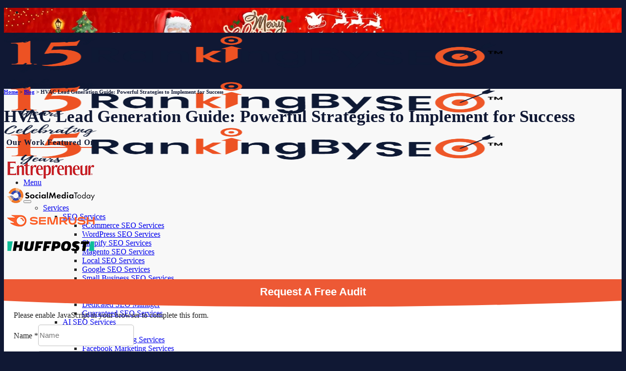

--- FILE ---
content_type: text/html; charset=UTF-8
request_url: https://www.rankingbyseo.com/blog/lead-generation-for-hvac/
body_size: 37187
content:
<!DOCTYPE html>
<html lang="en-US" class="loading-site no-js">

<head><style>img.lazy{min-height:1px}</style><link href="https://www.rankingbyseo.com/wp-content/plugins/w3-total-cache/pub/js/lazyload.min.js" as="script">
	<meta charset="UTF-8" />
	<link rel="profile" href="http://gmpg.org/xfn/11" />
	<link rel="pingback" href="https://www.rankingbyseo.com/xmlrpc.php" />	
	<link rel="icon" type="image/png" sizes="32x32" href="https://www.rankingbyseo.com/wp-content/themes/flatsome-child/assets/img/favimg/favicon-32x32.png">
    <link rel="icon" type="image/png" sizes="16x16" href="https://www.rankingbyseo.com/wp-content/themes/flatsome-child/assets/img/favimg/favicon-16x16.png">
	<link rel="icon" type="image/png" href="https://www.rankingbyseo.com/wp-content/themes/flatsome-child/assets/img/favimg/favicon-96x96.png" sizes="96x96" />
    <link rel="icon" type="image/svg+xml" href="https://www.rankingbyseo.com/wp-content/themes/flatsome-child/assets/img/favimg/favicon.svg" />
    <link rel="apple-touch-icon" sizes="180x180" href="https://www.rankingbyseo.com/wp-content/themes/flatsome-child/assets/img/favimg/apple-touch-icon.png">
    <link rel="icon" type="image/png" sizes="192x192" href="https://www.rankingbyseo.com/wp-content/themes/flatsome-child/assets/img/favimg/android-chrome-192x192.png">
    <link rel="icon" type="image/png" sizes="512x512" href="https://www.rankingbyseo.com/wp-content/themes/flatsome-child/assets/img/favimg/android-chrome-512x512.png">
    <link rel="manifest" href="https://www.rankingbyseo.com/wp-content/themes/flatsome-child/assets/img/favimg/site.webmanifest">
    <link rel="shortcut icon" href="https://www.rankingbyseo.com/wp-content/themes/flatsome-child/assets/img/favimg/favicon.ico">
	<!--link rel="stylesheet" href="https://use.typekit.net/fti2tmx.css"-->
	<!-- <link rel="preload" href="https://use.typekit.net/fti2tmx.css" as="style" onload="this.onload=null;this.rel='stylesheet'">
	<noscript>
		<link rel="stylesheet" href="https://use.typekit.net/fti2tmx.css">
	</noscript> -->
	<script>(function(html){html.className = html.className.replace(/\bno-js\b/,'js')})(document.documentElement);</script>
    <link rel="preload" href="https://use.typekit.net/fti2tmx.css" as="style"
        onload="this.onload=null;this.rel='stylesheet'">
    <noscript>
        <link rel="stylesheet" href="https://use.typekit.net/fti2tmx.css">
    </noscript>
    <meta name='robots' content='index, follow, max-image-preview:large, max-snippet:-1, max-video-preview:-1' />
	<!-- Pixel Cat Facebook Pixel Code -->
	<script>
	!function(f,b,e,v,n,t,s){if(f.fbq)return;n=f.fbq=function(){n.callMethod?
	n.callMethod.apply(n,arguments):n.queue.push(arguments)};if(!f._fbq)f._fbq=n;
	n.push=n;n.loaded=!0;n.version='2.0';n.queue=[];t=b.createElement(e);t.async=!0;
	t.src=v;s=b.getElementsByTagName(e)[0];s.parentNode.insertBefore(t,s)}(window,
	document,'script','https://connect.facebook.net/en_US/fbevents.js' );
	fbq( 'init', '480746228135793' );	</script>
	<!-- DO NOT MODIFY -->
	<!-- End Facebook Pixel Code -->
	<meta name="viewport" content="width=device-width, initial-scale=1" />
	<!-- This site is optimized with the Yoast SEO Premium plugin v26.4 (Yoast SEO v26.8) - https://yoast.com/product/yoast-seo-premium-wordpress/ -->
	<title>HVAC Lead Generation: Boost Your HVAC Business with our latest Guide</title>
	<meta name="description" content="Boost your HVAC business with our lead generation guide. Maximize your marketing efforts and drive success with our step-by-step lead generation roadmap." />
	<link rel="canonical" href="https://www.rankingbyseo.com/blog/lead-generation-for-hvac/" />
	<meta property="og:locale" content="en_US" />
	<meta property="og:type" content="article" />
	<meta property="og:title" content="HVAC Lead Generation: Boost Your HVAC Business with our latest Guide" />
	<meta property="og:description" content="Boost your HVAC business with our lead generation guide. Maximize your marketing efforts and drive success with our step-by-step lead generation roadmap." />
	<meta property="og:url" content="https://www.rankingbyseo.com/blog/lead-generation-for-hvac/" />
	<meta property="og:site_name" content="Ranking By SEO India" />
	<meta property="article:author" content="https://www.facebook.com/lalitsharmaseo" />
	<meta property="article:published_time" content="2023-06-12T10:17:20+00:00" />
	<meta property="article:modified_time" content="2025-05-22T09:12:37+00:00" />
	<meta property="og:image" content="https://www.rankingbyseo.com/wp-content/uploads/2023/06/Boostng-your-HVAC-Business-1.jpg" />
	<meta property="og:image:width" content="900" />
	<meta property="og:image:height" content="540" />
	<meta property="og:image:type" content="image/jpeg" />
	<meta name="author" content="Lalit Sharma" />
	<meta name="twitter:card" content="summary_large_image" />
	<meta name="twitter:creator" content="@https://twitter.com/rankingbyseo" />
	<meta name="twitter:label1" content="Written by" />
	<meta name="twitter:data1" content="Lalit Sharma" />
	<meta name="twitter:label2" content="Est. reading time" />
	<meta name="twitter:data2" content="20 minutes" />
	<script type="application/ld+json" class="yoast-schema-graph">{"@context":"https://schema.org","@graph":[{"@type":"Article","@id":"https://www.rankingbyseo.com/blog/lead-generation-for-hvac/#article","isPartOf":{"@id":"https://www.rankingbyseo.com/blog/lead-generation-for-hvac/"},"author":{"name":"Lalit Sharma","@id":"https://www.rankingbyseo.com/#/schema/person/26a959af6e8b305b349d0e81f3e71325"},"headline":"HVAC Lead Generation Guide: Powerful Strategies to Implement for Success","datePublished":"2023-06-12T10:17:20+00:00","dateModified":"2025-05-22T09:12:37+00:00","mainEntityOfPage":{"@id":"https://www.rankingbyseo.com/blog/lead-generation-for-hvac/"},"wordCount":3717,"commentCount":0,"publisher":{"@id":"https://www.rankingbyseo.com/#organization"},"image":{"@id":"https://www.rankingbyseo.com/blog/lead-generation-for-hvac/#primaryimage"},"thumbnailUrl":"https://www.rankingbyseo.com/wp-content/uploads/2023/06/Boostng-your-HVAC-Business-1.jpg","keywords":["HVAC","HVAC Lead Generation"],"articleSection":["Lead Generation"],"inLanguage":"en-US","potentialAction":[{"@type":"CommentAction","name":"Comment","target":["https://www.rankingbyseo.com/blog/lead-generation-for-hvac/#respond"]}]},{"@type":"WebPage","@id":"https://www.rankingbyseo.com/blog/lead-generation-for-hvac/","url":"https://www.rankingbyseo.com/blog/lead-generation-for-hvac/","name":"HVAC Lead Generation: Boost Your HVAC Business with our latest Guide","isPartOf":{"@id":"https://www.rankingbyseo.com/#website"},"primaryImageOfPage":{"@id":"https://www.rankingbyseo.com/blog/lead-generation-for-hvac/#primaryimage"},"image":{"@id":"https://www.rankingbyseo.com/blog/lead-generation-for-hvac/#primaryimage"},"thumbnailUrl":"https://www.rankingbyseo.com/wp-content/uploads/2023/06/Boostng-your-HVAC-Business-1.jpg","datePublished":"2023-06-12T10:17:20+00:00","dateModified":"2025-05-22T09:12:37+00:00","description":"Boost your HVAC business with our lead generation guide. Maximize your marketing efforts and drive success with our step-by-step lead generation roadmap.","breadcrumb":{"@id":"https://www.rankingbyseo.com/blog/lead-generation-for-hvac/#breadcrumb"},"inLanguage":"en-US","potentialAction":[{"@type":"ReadAction","target":["https://www.rankingbyseo.com/blog/lead-generation-for-hvac/"]}]},{"@type":"ImageObject","inLanguage":"en-US","@id":"https://www.rankingbyseo.com/blog/lead-generation-for-hvac/#primaryimage","url":"https://www.rankingbyseo.com/wp-content/uploads/2023/06/Boostng-your-HVAC-Business-1.jpg","contentUrl":"https://www.rankingbyseo.com/wp-content/uploads/2023/06/Boostng-your-HVAC-Business-1.jpg","width":900,"height":540,"caption":"HVAC Lead Generation Guide"},{"@type":"BreadcrumbList","@id":"https://www.rankingbyseo.com/blog/lead-generation-for-hvac/#breadcrumb","itemListElement":[{"@type":"ListItem","position":1,"name":"Home","item":"https://www.rankingbyseo.com/"},{"@type":"ListItem","position":2,"name":"Blog","item":"https://www.rankingbyseo.com/blog/"},{"@type":"ListItem","position":3,"name":"HVAC Lead Generation Guide: Powerful Strategies to Implement for Success"}]},{"@type":"WebSite","@id":"https://www.rankingbyseo.com/#website","url":"https://www.rankingbyseo.com/","name":"Ranking By SEO India","description":"","publisher":{"@id":"https://www.rankingbyseo.com/#organization"},"potentialAction":[{"@type":"SearchAction","target":{"@type":"EntryPoint","urlTemplate":"https://www.rankingbyseo.com/?s={search_term_string}"},"query-input":{"@type":"PropertyValueSpecification","valueRequired":true,"valueName":"search_term_string"}}],"inLanguage":"en-US"},{"@type":"Organization","@id":"https://www.rankingbyseo.com/#organization","name":"Ranking By SEO India","url":"https://www.rankingbyseo.com/","logo":{"@type":"ImageObject","inLanguage":"en-US","@id":"https://www.rankingbyseo.com/#/schema/logo/image/","url":"https://www.rankingbyseo.com/wp-content/uploads/2023/09/rankingbyseo.png","contentUrl":"https://www.rankingbyseo.com/wp-content/uploads/2023/09/rankingbyseo.png","width":834,"height":207,"caption":"Ranking By SEO India"},"image":{"@id":"https://www.rankingbyseo.com/#/schema/logo/image/"}},{"@type":"Person","@id":"https://www.rankingbyseo.com/#/schema/person/26a959af6e8b305b349d0e81f3e71325","name":"Lalit Sharma","image":{"@type":"ImageObject","inLanguage":"en-US","@id":"https://www.rankingbyseo.com/#/schema/person/image/","url":"https://secure.gravatar.com/avatar/8324cc92c78e4029a85dc43f7dc27b9d6f829c90dc372637129f01b750b95a1f?s=96&d=mm&r=g","contentUrl":"https://secure.gravatar.com/avatar/8324cc92c78e4029a85dc43f7dc27b9d6f829c90dc372637129f01b750b95a1f?s=96&d=mm&r=g","caption":"Lalit Sharma"},"description":"Lalit Sharma is the Founder, CEO &amp; Managing Director of Ranking By SEO and has been working in the digital marketing industry for over 15 years. He has completed B.Com from C.C.S. University, Meerut and Post Graduate Diploma in Marketing Management from Institute of Management Technology, Ghaziabad. He manages all marketing departments, including organic &amp; paid marketing, SEO, pay per click advertising, social media, email marketing &amp; lead generation. He can be seen contributing to SEMrush, Social Media Today, Entrepreneur, YourStory and more. Lalit Sharma has been mentioned on many reputed online platforms and newspapers, including Dainik Jagran (a Hindi Newspaper), and Huffpost (formerly known as The Huffington Post).","sameAs":["https://www.rankingbyseo.com","https://www.facebook.com/lalitsharmaseo","https://www.linkedin.com/in/rankingbyseo/","https://x.com/https://twitter.com/rankingbyseo"],"gender":"Male","award":["Highly Recommended Marketing Professional With Over 15 Years of Experience"],"knowsAbout":["Digital marketing","SEO","link building"],"knowsLanguage":["English","Hindi"],"jobTitle":"Founder, CEO & Managing Director","worksFor":"Ethane Web Technologies Private Limited","url":"https://www.rankingbyseo.com/blog/author/lalit/"}]}</script>
	<!-- / Yoast SEO Premium plugin. -->


<link rel='prefetch' href='https://www.rankingbyseo.com/wp-content/themes/flatsome/assets/js/flatsome.js?ver=e1ad26bd5672989785e1' />
<link rel='prefetch' href='https://www.rankingbyseo.com/wp-content/themes/flatsome/assets/js/chunk.slider.js?ver=3.19.14' />
<link rel='prefetch' href='https://www.rankingbyseo.com/wp-content/themes/flatsome/assets/js/chunk.popups.js?ver=3.19.14' />
<link rel='prefetch' href='https://www.rankingbyseo.com/wp-content/themes/flatsome/assets/js/chunk.tooltips.js?ver=3.19.14' />
<style id='wp-img-auto-sizes-contain-inline-css' type='text/css'>
img:is([sizes=auto i],[sizes^="auto," i]){contain-intrinsic-size:3000px 1500px}
/*# sourceURL=wp-img-auto-sizes-contain-inline-css */
</style>
<style id='wp-block-library-inline-css' type='text/css'>
:root{--wp-block-synced-color:#7a00df;--wp-block-synced-color--rgb:122,0,223;--wp-bound-block-color:var(--wp-block-synced-color);--wp-editor-canvas-background:#ddd;--wp-admin-theme-color:#007cba;--wp-admin-theme-color--rgb:0,124,186;--wp-admin-theme-color-darker-10:#006ba1;--wp-admin-theme-color-darker-10--rgb:0,107,160.5;--wp-admin-theme-color-darker-20:#005a87;--wp-admin-theme-color-darker-20--rgb:0,90,135;--wp-admin-border-width-focus:2px}@media (min-resolution:192dpi){:root{--wp-admin-border-width-focus:1.5px}}.wp-element-button{cursor:pointer}:root .has-very-light-gray-background-color{background-color:#eee}:root .has-very-dark-gray-background-color{background-color:#313131}:root .has-very-light-gray-color{color:#eee}:root .has-very-dark-gray-color{color:#313131}:root .has-vivid-green-cyan-to-vivid-cyan-blue-gradient-background{background:linear-gradient(135deg,#00d084,#0693e3)}:root .has-purple-crush-gradient-background{background:linear-gradient(135deg,#34e2e4,#4721fb 50%,#ab1dfe)}:root .has-hazy-dawn-gradient-background{background:linear-gradient(135deg,#faaca8,#dad0ec)}:root .has-subdued-olive-gradient-background{background:linear-gradient(135deg,#fafae1,#67a671)}:root .has-atomic-cream-gradient-background{background:linear-gradient(135deg,#fdd79a,#004a59)}:root .has-nightshade-gradient-background{background:linear-gradient(135deg,#330968,#31cdcf)}:root .has-midnight-gradient-background{background:linear-gradient(135deg,#020381,#2874fc)}:root{--wp--preset--font-size--normal:16px;--wp--preset--font-size--huge:42px}.has-regular-font-size{font-size:1em}.has-larger-font-size{font-size:2.625em}.has-normal-font-size{font-size:var(--wp--preset--font-size--normal)}.has-huge-font-size{font-size:var(--wp--preset--font-size--huge)}.has-text-align-center{text-align:center}.has-text-align-left{text-align:left}.has-text-align-right{text-align:right}.has-fit-text{white-space:nowrap!important}#end-resizable-editor-section{display:none}.aligncenter{clear:both}.items-justified-left{justify-content:flex-start}.items-justified-center{justify-content:center}.items-justified-right{justify-content:flex-end}.items-justified-space-between{justify-content:space-between}.screen-reader-text{border:0;clip-path:inset(50%);height:1px;margin:-1px;overflow:hidden;padding:0;position:absolute;width:1px;word-wrap:normal!important}.screen-reader-text:focus{background-color:#ddd;clip-path:none;color:#444;display:block;font-size:1em;height:auto;left:5px;line-height:normal;padding:15px 23px 14px;text-decoration:none;top:5px;width:auto;z-index:100000}html :where(.has-border-color){border-style:solid}html :where([style*=border-top-color]){border-top-style:solid}html :where([style*=border-right-color]){border-right-style:solid}html :where([style*=border-bottom-color]){border-bottom-style:solid}html :where([style*=border-left-color]){border-left-style:solid}html :where([style*=border-width]){border-style:solid}html :where([style*=border-top-width]){border-top-style:solid}html :where([style*=border-right-width]){border-right-style:solid}html :where([style*=border-bottom-width]){border-bottom-style:solid}html :where([style*=border-left-width]){border-left-style:solid}html :where(img[class*=wp-image-]){height:auto;max-width:100%}:where(figure){margin:0 0 1em}html :where(.is-position-sticky){--wp-admin--admin-bar--position-offset:var(--wp-admin--admin-bar--height,0px)}@media screen and (max-width:600px){html :where(.is-position-sticky){--wp-admin--admin-bar--position-offset:0px}}

/*# sourceURL=wp-block-library-inline-css */
</style><style id='wp-block-heading-inline-css' type='text/css'>
h1:where(.wp-block-heading).has-background,h2:where(.wp-block-heading).has-background,h3:where(.wp-block-heading).has-background,h4:where(.wp-block-heading).has-background,h5:where(.wp-block-heading).has-background,h6:where(.wp-block-heading).has-background{padding:1.25em 2.375em}h1.has-text-align-left[style*=writing-mode]:where([style*=vertical-lr]),h1.has-text-align-right[style*=writing-mode]:where([style*=vertical-rl]),h2.has-text-align-left[style*=writing-mode]:where([style*=vertical-lr]),h2.has-text-align-right[style*=writing-mode]:where([style*=vertical-rl]),h3.has-text-align-left[style*=writing-mode]:where([style*=vertical-lr]),h3.has-text-align-right[style*=writing-mode]:where([style*=vertical-rl]),h4.has-text-align-left[style*=writing-mode]:where([style*=vertical-lr]),h4.has-text-align-right[style*=writing-mode]:where([style*=vertical-rl]),h5.has-text-align-left[style*=writing-mode]:where([style*=vertical-lr]),h5.has-text-align-right[style*=writing-mode]:where([style*=vertical-rl]),h6.has-text-align-left[style*=writing-mode]:where([style*=vertical-lr]),h6.has-text-align-right[style*=writing-mode]:where([style*=vertical-rl]){rotate:180deg}
/*# sourceURL=https://www.rankingbyseo.com/wp-includes/blocks/heading/style.min.css */
</style>
<style id='wp-block-image-inline-css' type='text/css'>
.wp-block-image>a,.wp-block-image>figure>a{display:inline-block}.wp-block-image img{box-sizing:border-box;height:auto;max-width:100%;vertical-align:bottom}@media not (prefers-reduced-motion){.wp-block-image img.hide{visibility:hidden}.wp-block-image img.show{animation:show-content-image .4s}}.wp-block-image[style*=border-radius] img,.wp-block-image[style*=border-radius]>a{border-radius:inherit}.wp-block-image.has-custom-border img{box-sizing:border-box}.wp-block-image.aligncenter{text-align:center}.wp-block-image.alignfull>a,.wp-block-image.alignwide>a{width:100%}.wp-block-image.alignfull img,.wp-block-image.alignwide img{height:auto;width:100%}.wp-block-image .aligncenter,.wp-block-image .alignleft,.wp-block-image .alignright,.wp-block-image.aligncenter,.wp-block-image.alignleft,.wp-block-image.alignright{display:table}.wp-block-image .aligncenter>figcaption,.wp-block-image .alignleft>figcaption,.wp-block-image .alignright>figcaption,.wp-block-image.aligncenter>figcaption,.wp-block-image.alignleft>figcaption,.wp-block-image.alignright>figcaption{caption-side:bottom;display:table-caption}.wp-block-image .alignleft{float:left;margin:.5em 1em .5em 0}.wp-block-image .alignright{float:right;margin:.5em 0 .5em 1em}.wp-block-image .aligncenter{margin-left:auto;margin-right:auto}.wp-block-image :where(figcaption){margin-bottom:1em;margin-top:.5em}.wp-block-image.is-style-circle-mask img{border-radius:9999px}@supports ((-webkit-mask-image:none) or (mask-image:none)) or (-webkit-mask-image:none){.wp-block-image.is-style-circle-mask img{border-radius:0;-webkit-mask-image:url('data:image/svg+xml;utf8,<svg viewBox="0 0 100 100" xmlns="http://www.w3.org/2000/svg"><circle cx="50" cy="50" r="50"/></svg>');mask-image:url('data:image/svg+xml;utf8,<svg viewBox="0 0 100 100" xmlns="http://www.w3.org/2000/svg"><circle cx="50" cy="50" r="50"/></svg>');mask-mode:alpha;-webkit-mask-position:center;mask-position:center;-webkit-mask-repeat:no-repeat;mask-repeat:no-repeat;-webkit-mask-size:contain;mask-size:contain}}:root :where(.wp-block-image.is-style-rounded img,.wp-block-image .is-style-rounded img){border-radius:9999px}.wp-block-image figure{margin:0}.wp-lightbox-container{display:flex;flex-direction:column;position:relative}.wp-lightbox-container img{cursor:zoom-in}.wp-lightbox-container img:hover+button{opacity:1}.wp-lightbox-container button{align-items:center;backdrop-filter:blur(16px) saturate(180%);background-color:#5a5a5a40;border:none;border-radius:4px;cursor:zoom-in;display:flex;height:20px;justify-content:center;opacity:0;padding:0;position:absolute;right:16px;text-align:center;top:16px;width:20px;z-index:100}@media not (prefers-reduced-motion){.wp-lightbox-container button{transition:opacity .2s ease}}.wp-lightbox-container button:focus-visible{outline:3px auto #5a5a5a40;outline:3px auto -webkit-focus-ring-color;outline-offset:3px}.wp-lightbox-container button:hover{cursor:pointer;opacity:1}.wp-lightbox-container button:focus{opacity:1}.wp-lightbox-container button:focus,.wp-lightbox-container button:hover,.wp-lightbox-container button:not(:hover):not(:active):not(.has-background){background-color:#5a5a5a40;border:none}.wp-lightbox-overlay{box-sizing:border-box;cursor:zoom-out;height:100vh;left:0;overflow:hidden;position:fixed;top:0;visibility:hidden;width:100%;z-index:100000}.wp-lightbox-overlay .close-button{align-items:center;cursor:pointer;display:flex;justify-content:center;min-height:40px;min-width:40px;padding:0;position:absolute;right:calc(env(safe-area-inset-right) + 16px);top:calc(env(safe-area-inset-top) + 16px);z-index:5000000}.wp-lightbox-overlay .close-button:focus,.wp-lightbox-overlay .close-button:hover,.wp-lightbox-overlay .close-button:not(:hover):not(:active):not(.has-background){background:none;border:none}.wp-lightbox-overlay .lightbox-image-container{height:var(--wp--lightbox-container-height);left:50%;overflow:hidden;position:absolute;top:50%;transform:translate(-50%,-50%);transform-origin:top left;width:var(--wp--lightbox-container-width);z-index:9999999999}.wp-lightbox-overlay .wp-block-image{align-items:center;box-sizing:border-box;display:flex;height:100%;justify-content:center;margin:0;position:relative;transform-origin:0 0;width:100%;z-index:3000000}.wp-lightbox-overlay .wp-block-image img{height:var(--wp--lightbox-image-height);min-height:var(--wp--lightbox-image-height);min-width:var(--wp--lightbox-image-width);width:var(--wp--lightbox-image-width)}.wp-lightbox-overlay .wp-block-image figcaption{display:none}.wp-lightbox-overlay button{background:none;border:none}.wp-lightbox-overlay .scrim{background-color:#fff;height:100%;opacity:.9;position:absolute;width:100%;z-index:2000000}.wp-lightbox-overlay.active{visibility:visible}@media not (prefers-reduced-motion){.wp-lightbox-overlay.active{animation:turn-on-visibility .25s both}.wp-lightbox-overlay.active img{animation:turn-on-visibility .35s both}.wp-lightbox-overlay.show-closing-animation:not(.active){animation:turn-off-visibility .35s both}.wp-lightbox-overlay.show-closing-animation:not(.active) img{animation:turn-off-visibility .25s both}.wp-lightbox-overlay.zoom.active{animation:none;opacity:1;visibility:visible}.wp-lightbox-overlay.zoom.active .lightbox-image-container{animation:lightbox-zoom-in .4s}.wp-lightbox-overlay.zoom.active .lightbox-image-container img{animation:none}.wp-lightbox-overlay.zoom.active .scrim{animation:turn-on-visibility .4s forwards}.wp-lightbox-overlay.zoom.show-closing-animation:not(.active){animation:none}.wp-lightbox-overlay.zoom.show-closing-animation:not(.active) .lightbox-image-container{animation:lightbox-zoom-out .4s}.wp-lightbox-overlay.zoom.show-closing-animation:not(.active) .lightbox-image-container img{animation:none}.wp-lightbox-overlay.zoom.show-closing-animation:not(.active) .scrim{animation:turn-off-visibility .4s forwards}}@keyframes show-content-image{0%{visibility:hidden}99%{visibility:hidden}to{visibility:visible}}@keyframes turn-on-visibility{0%{opacity:0}to{opacity:1}}@keyframes turn-off-visibility{0%{opacity:1;visibility:visible}99%{opacity:0;visibility:visible}to{opacity:0;visibility:hidden}}@keyframes lightbox-zoom-in{0%{transform:translate(calc((-100vw + var(--wp--lightbox-scrollbar-width))/2 + var(--wp--lightbox-initial-left-position)),calc(-50vh + var(--wp--lightbox-initial-top-position))) scale(var(--wp--lightbox-scale))}to{transform:translate(-50%,-50%) scale(1)}}@keyframes lightbox-zoom-out{0%{transform:translate(-50%,-50%) scale(1);visibility:visible}99%{visibility:visible}to{transform:translate(calc((-100vw + var(--wp--lightbox-scrollbar-width))/2 + var(--wp--lightbox-initial-left-position)),calc(-50vh + var(--wp--lightbox-initial-top-position))) scale(var(--wp--lightbox-scale));visibility:hidden}}
/*# sourceURL=https://www.rankingbyseo.com/wp-includes/blocks/image/style.min.css */
</style>
<style id='wp-block-list-inline-css' type='text/css'>
ol,ul{box-sizing:border-box}:root :where(.wp-block-list.has-background){padding:1.25em 2.375em}
/*# sourceURL=https://www.rankingbyseo.com/wp-includes/blocks/list/style.min.css */
</style>
<style id='wp-block-paragraph-inline-css' type='text/css'>
.is-small-text{font-size:.875em}.is-regular-text{font-size:1em}.is-large-text{font-size:2.25em}.is-larger-text{font-size:3em}.has-drop-cap:not(:focus):first-letter{float:left;font-size:8.4em;font-style:normal;font-weight:100;line-height:.68;margin:.05em .1em 0 0;text-transform:uppercase}body.rtl .has-drop-cap:not(:focus):first-letter{float:none;margin-left:.1em}p.has-drop-cap.has-background{overflow:hidden}:root :where(p.has-background){padding:1.25em 2.375em}:where(p.has-text-color:not(.has-link-color)) a{color:inherit}p.has-text-align-left[style*="writing-mode:vertical-lr"],p.has-text-align-right[style*="writing-mode:vertical-rl"]{rotate:180deg}
/*# sourceURL=https://www.rankingbyseo.com/wp-includes/blocks/paragraph/style.min.css */
</style>
<style id='global-styles-inline-css' type='text/css'>
:root{--wp--preset--aspect-ratio--square: 1;--wp--preset--aspect-ratio--4-3: 4/3;--wp--preset--aspect-ratio--3-4: 3/4;--wp--preset--aspect-ratio--3-2: 3/2;--wp--preset--aspect-ratio--2-3: 2/3;--wp--preset--aspect-ratio--16-9: 16/9;--wp--preset--aspect-ratio--9-16: 9/16;--wp--preset--color--black: #000000;--wp--preset--color--cyan-bluish-gray: #abb8c3;--wp--preset--color--white: #ffffff;--wp--preset--color--pale-pink: #f78da7;--wp--preset--color--vivid-red: #cf2e2e;--wp--preset--color--luminous-vivid-orange: #ff6900;--wp--preset--color--luminous-vivid-amber: #fcb900;--wp--preset--color--light-green-cyan: #7bdcb5;--wp--preset--color--vivid-green-cyan: #00d084;--wp--preset--color--pale-cyan-blue: #8ed1fc;--wp--preset--color--vivid-cyan-blue: #0693e3;--wp--preset--color--vivid-purple: #9b51e0;--wp--preset--color--primary: #ed5935;--wp--preset--color--secondary: #101834;--wp--preset--color--success: #59a60b;--wp--preset--color--alert: #b20000;--wp--preset--gradient--vivid-cyan-blue-to-vivid-purple: linear-gradient(135deg,rgb(6,147,227) 0%,rgb(155,81,224) 100%);--wp--preset--gradient--light-green-cyan-to-vivid-green-cyan: linear-gradient(135deg,rgb(122,220,180) 0%,rgb(0,208,130) 100%);--wp--preset--gradient--luminous-vivid-amber-to-luminous-vivid-orange: linear-gradient(135deg,rgb(252,185,0) 0%,rgb(255,105,0) 100%);--wp--preset--gradient--luminous-vivid-orange-to-vivid-red: linear-gradient(135deg,rgb(255,105,0) 0%,rgb(207,46,46) 100%);--wp--preset--gradient--very-light-gray-to-cyan-bluish-gray: linear-gradient(135deg,rgb(238,238,238) 0%,rgb(169,184,195) 100%);--wp--preset--gradient--cool-to-warm-spectrum: linear-gradient(135deg,rgb(74,234,220) 0%,rgb(151,120,209) 20%,rgb(207,42,186) 40%,rgb(238,44,130) 60%,rgb(251,105,98) 80%,rgb(254,248,76) 100%);--wp--preset--gradient--blush-light-purple: linear-gradient(135deg,rgb(255,206,236) 0%,rgb(152,150,240) 100%);--wp--preset--gradient--blush-bordeaux: linear-gradient(135deg,rgb(254,205,165) 0%,rgb(254,45,45) 50%,rgb(107,0,62) 100%);--wp--preset--gradient--luminous-dusk: linear-gradient(135deg,rgb(255,203,112) 0%,rgb(199,81,192) 50%,rgb(65,88,208) 100%);--wp--preset--gradient--pale-ocean: linear-gradient(135deg,rgb(255,245,203) 0%,rgb(182,227,212) 50%,rgb(51,167,181) 100%);--wp--preset--gradient--electric-grass: linear-gradient(135deg,rgb(202,248,128) 0%,rgb(113,206,126) 100%);--wp--preset--gradient--midnight: linear-gradient(135deg,rgb(2,3,129) 0%,rgb(40,116,252) 100%);--wp--preset--font-size--small: 13px;--wp--preset--font-size--medium: 20px;--wp--preset--font-size--large: 36px;--wp--preset--font-size--x-large: 42px;--wp--preset--spacing--20: 0.44rem;--wp--preset--spacing--30: 0.67rem;--wp--preset--spacing--40: 1rem;--wp--preset--spacing--50: 1.5rem;--wp--preset--spacing--60: 2.25rem;--wp--preset--spacing--70: 3.38rem;--wp--preset--spacing--80: 5.06rem;--wp--preset--shadow--natural: 6px 6px 9px rgba(0, 0, 0, 0.2);--wp--preset--shadow--deep: 12px 12px 50px rgba(0, 0, 0, 0.4);--wp--preset--shadow--sharp: 6px 6px 0px rgba(0, 0, 0, 0.2);--wp--preset--shadow--outlined: 6px 6px 0px -3px rgb(255, 255, 255), 6px 6px rgb(0, 0, 0);--wp--preset--shadow--crisp: 6px 6px 0px rgb(0, 0, 0);}:where(body) { margin: 0; }.wp-site-blocks > .alignleft { float: left; margin-right: 2em; }.wp-site-blocks > .alignright { float: right; margin-left: 2em; }.wp-site-blocks > .aligncenter { justify-content: center; margin-left: auto; margin-right: auto; }:where(.is-layout-flex){gap: 0.5em;}:where(.is-layout-grid){gap: 0.5em;}.is-layout-flow > .alignleft{float: left;margin-inline-start: 0;margin-inline-end: 2em;}.is-layout-flow > .alignright{float: right;margin-inline-start: 2em;margin-inline-end: 0;}.is-layout-flow > .aligncenter{margin-left: auto !important;margin-right: auto !important;}.is-layout-constrained > .alignleft{float: left;margin-inline-start: 0;margin-inline-end: 2em;}.is-layout-constrained > .alignright{float: right;margin-inline-start: 2em;margin-inline-end: 0;}.is-layout-constrained > .aligncenter{margin-left: auto !important;margin-right: auto !important;}.is-layout-constrained > :where(:not(.alignleft):not(.alignright):not(.alignfull)){margin-left: auto !important;margin-right: auto !important;}body .is-layout-flex{display: flex;}.is-layout-flex{flex-wrap: wrap;align-items: center;}.is-layout-flex > :is(*, div){margin: 0;}body .is-layout-grid{display: grid;}.is-layout-grid > :is(*, div){margin: 0;}body{padding-top: 0px;padding-right: 0px;padding-bottom: 0px;padding-left: 0px;}a:where(:not(.wp-element-button)){text-decoration: none;}:root :where(.wp-element-button, .wp-block-button__link){background-color: #32373c;border-width: 0;color: #fff;font-family: inherit;font-size: inherit;font-style: inherit;font-weight: inherit;letter-spacing: inherit;line-height: inherit;padding-top: calc(0.667em + 2px);padding-right: calc(1.333em + 2px);padding-bottom: calc(0.667em + 2px);padding-left: calc(1.333em + 2px);text-decoration: none;text-transform: inherit;}.has-black-color{color: var(--wp--preset--color--black) !important;}.has-cyan-bluish-gray-color{color: var(--wp--preset--color--cyan-bluish-gray) !important;}.has-white-color{color: var(--wp--preset--color--white) !important;}.has-pale-pink-color{color: var(--wp--preset--color--pale-pink) !important;}.has-vivid-red-color{color: var(--wp--preset--color--vivid-red) !important;}.has-luminous-vivid-orange-color{color: var(--wp--preset--color--luminous-vivid-orange) !important;}.has-luminous-vivid-amber-color{color: var(--wp--preset--color--luminous-vivid-amber) !important;}.has-light-green-cyan-color{color: var(--wp--preset--color--light-green-cyan) !important;}.has-vivid-green-cyan-color{color: var(--wp--preset--color--vivid-green-cyan) !important;}.has-pale-cyan-blue-color{color: var(--wp--preset--color--pale-cyan-blue) !important;}.has-vivid-cyan-blue-color{color: var(--wp--preset--color--vivid-cyan-blue) !important;}.has-vivid-purple-color{color: var(--wp--preset--color--vivid-purple) !important;}.has-primary-color{color: var(--wp--preset--color--primary) !important;}.has-secondary-color{color: var(--wp--preset--color--secondary) !important;}.has-success-color{color: var(--wp--preset--color--success) !important;}.has-alert-color{color: var(--wp--preset--color--alert) !important;}.has-black-background-color{background-color: var(--wp--preset--color--black) !important;}.has-cyan-bluish-gray-background-color{background-color: var(--wp--preset--color--cyan-bluish-gray) !important;}.has-white-background-color{background-color: var(--wp--preset--color--white) !important;}.has-pale-pink-background-color{background-color: var(--wp--preset--color--pale-pink) !important;}.has-vivid-red-background-color{background-color: var(--wp--preset--color--vivid-red) !important;}.has-luminous-vivid-orange-background-color{background-color: var(--wp--preset--color--luminous-vivid-orange) !important;}.has-luminous-vivid-amber-background-color{background-color: var(--wp--preset--color--luminous-vivid-amber) !important;}.has-light-green-cyan-background-color{background-color: var(--wp--preset--color--light-green-cyan) !important;}.has-vivid-green-cyan-background-color{background-color: var(--wp--preset--color--vivid-green-cyan) !important;}.has-pale-cyan-blue-background-color{background-color: var(--wp--preset--color--pale-cyan-blue) !important;}.has-vivid-cyan-blue-background-color{background-color: var(--wp--preset--color--vivid-cyan-blue) !important;}.has-vivid-purple-background-color{background-color: var(--wp--preset--color--vivid-purple) !important;}.has-primary-background-color{background-color: var(--wp--preset--color--primary) !important;}.has-secondary-background-color{background-color: var(--wp--preset--color--secondary) !important;}.has-success-background-color{background-color: var(--wp--preset--color--success) !important;}.has-alert-background-color{background-color: var(--wp--preset--color--alert) !important;}.has-black-border-color{border-color: var(--wp--preset--color--black) !important;}.has-cyan-bluish-gray-border-color{border-color: var(--wp--preset--color--cyan-bluish-gray) !important;}.has-white-border-color{border-color: var(--wp--preset--color--white) !important;}.has-pale-pink-border-color{border-color: var(--wp--preset--color--pale-pink) !important;}.has-vivid-red-border-color{border-color: var(--wp--preset--color--vivid-red) !important;}.has-luminous-vivid-orange-border-color{border-color: var(--wp--preset--color--luminous-vivid-orange) !important;}.has-luminous-vivid-amber-border-color{border-color: var(--wp--preset--color--luminous-vivid-amber) !important;}.has-light-green-cyan-border-color{border-color: var(--wp--preset--color--light-green-cyan) !important;}.has-vivid-green-cyan-border-color{border-color: var(--wp--preset--color--vivid-green-cyan) !important;}.has-pale-cyan-blue-border-color{border-color: var(--wp--preset--color--pale-cyan-blue) !important;}.has-vivid-cyan-blue-border-color{border-color: var(--wp--preset--color--vivid-cyan-blue) !important;}.has-vivid-purple-border-color{border-color: var(--wp--preset--color--vivid-purple) !important;}.has-primary-border-color{border-color: var(--wp--preset--color--primary) !important;}.has-secondary-border-color{border-color: var(--wp--preset--color--secondary) !important;}.has-success-border-color{border-color: var(--wp--preset--color--success) !important;}.has-alert-border-color{border-color: var(--wp--preset--color--alert) !important;}.has-vivid-cyan-blue-to-vivid-purple-gradient-background{background: var(--wp--preset--gradient--vivid-cyan-blue-to-vivid-purple) !important;}.has-light-green-cyan-to-vivid-green-cyan-gradient-background{background: var(--wp--preset--gradient--light-green-cyan-to-vivid-green-cyan) !important;}.has-luminous-vivid-amber-to-luminous-vivid-orange-gradient-background{background: var(--wp--preset--gradient--luminous-vivid-amber-to-luminous-vivid-orange) !important;}.has-luminous-vivid-orange-to-vivid-red-gradient-background{background: var(--wp--preset--gradient--luminous-vivid-orange-to-vivid-red) !important;}.has-very-light-gray-to-cyan-bluish-gray-gradient-background{background: var(--wp--preset--gradient--very-light-gray-to-cyan-bluish-gray) !important;}.has-cool-to-warm-spectrum-gradient-background{background: var(--wp--preset--gradient--cool-to-warm-spectrum) !important;}.has-blush-light-purple-gradient-background{background: var(--wp--preset--gradient--blush-light-purple) !important;}.has-blush-bordeaux-gradient-background{background: var(--wp--preset--gradient--blush-bordeaux) !important;}.has-luminous-dusk-gradient-background{background: var(--wp--preset--gradient--luminous-dusk) !important;}.has-pale-ocean-gradient-background{background: var(--wp--preset--gradient--pale-ocean) !important;}.has-electric-grass-gradient-background{background: var(--wp--preset--gradient--electric-grass) !important;}.has-midnight-gradient-background{background: var(--wp--preset--gradient--midnight) !important;}.has-small-font-size{font-size: var(--wp--preset--font-size--small) !important;}.has-medium-font-size{font-size: var(--wp--preset--font-size--medium) !important;}.has-large-font-size{font-size: var(--wp--preset--font-size--large) !important;}.has-x-large-font-size{font-size: var(--wp--preset--font-size--x-large) !important;}
/*# sourceURL=global-styles-inline-css */
</style>

<link rel='stylesheet' id='contact-form-7-css' href='https://www.rankingbyseo.com/wp-content/plugins/contact-form-7/includes/css/styles.css?ver=6.1.3' type='text/css' media='all' />
<link rel='stylesheet' id='ez-toc-css' href='https://www.rankingbyseo.com/wp-content/plugins/easy-table-of-contents/assets/css/screen.min.css?ver=2.0.77' type='text/css' media='all' />
<style id='ez-toc-inline-css' type='text/css'>
div#ez-toc-container .ez-toc-title {font-size: 80%;}div#ez-toc-container .ez-toc-title {font-weight: 500;}div#ez-toc-container ul li , div#ez-toc-container ul li a {font-size: 80%;}div#ez-toc-container ul li , div#ez-toc-container ul li a {font-weight: 500;}div#ez-toc-container nav ul ul li {font-size: 80%;}.ez-toc-box-title {font-weight: bold; margin-bottom: 10px; text-align: center; text-transform: uppercase; letter-spacing: 1px; color: #666; padding-bottom: 5px;position:absolute;top:-4%;left:5%;background-color: inherit;transition: top 0.3s ease;}.ez-toc-box-title.toc-closed {top:-25%;}
.ez-toc-container-direction {direction: ltr;}.ez-toc-counter ul{counter-reset: item ;}.ez-toc-counter nav ul li a::before {content: counters(item, '.', decimal) '. ';display: inline-block;counter-increment: item;flex-grow: 0;flex-shrink: 0;margin-right: .2em; float: left; }.ez-toc-widget-direction {direction: ltr;}.ez-toc-widget-container ul{counter-reset: item ;}.ez-toc-widget-container nav ul li a::before {content: counters(item, '.', decimal) '. ';display: inline-block;counter-increment: item;flex-grow: 0;flex-shrink: 0;margin-right: .2em; float: left; }
/*# sourceURL=ez-toc-inline-css */
</style>
<link rel='stylesheet' id='megamenu-css' href='https://www.rankingbyseo.com/wp-content/uploads/maxmegamenu/style.css?ver=0a031c' type='text/css' media='all' />
<link rel='stylesheet' id='dashicons-css' href='https://www.rankingbyseo.com/wp-includes/css/dashicons.min.css?ver=6.9' type='text/css' media='all' />
<link rel='stylesheet' id='flatsome-main-css' href='https://www.rankingbyseo.com/wp-content/themes/flatsome/assets/css/flatsome.css?ver=3.19.14' type='text/css' media='all' />
<style id='flatsome-main-inline-css' type='text/css'>
@font-face {
				font-family: "fl-icons";
				font-display: block;
				src: url(https://www.rankingbyseo.com/wp-content/themes/flatsome/assets/css/icons/fl-icons.eot?v=3.19.14);
				src:
					url(https://www.rankingbyseo.com/wp-content/themes/flatsome/assets/css/icons/fl-icons.eot#iefix?v=3.19.14) format("embedded-opentype"),
					url(https://www.rankingbyseo.com/wp-content/themes/flatsome/assets/css/icons/fl-icons.woff2?v=3.19.14) format("woff2"),
					url(https://www.rankingbyseo.com/wp-content/themes/flatsome/assets/css/icons/fl-icons.ttf?v=3.19.14) format("truetype"),
					url(https://www.rankingbyseo.com/wp-content/themes/flatsome/assets/css/icons/fl-icons.woff?v=3.19.14) format("woff"),
					url(https://www.rankingbyseo.com/wp-content/themes/flatsome/assets/css/icons/fl-icons.svg?v=3.19.14#fl-icons) format("svg");
			}
/*# sourceURL=flatsome-main-inline-css */
</style>
<link rel='stylesheet' id='flatsome-style-css' href='https://www.rankingbyseo.com/wp-content/themes/flatsome-child/style.css?ver=7.6' type='text/css' media='all' />
<script type="text/javascript" src="https://www.rankingbyseo.com/wp-includes/js/jquery/jquery.min.js?ver=3.7.1" id="jquery-core-js"></script>
<!-- Google Tag Manager -->
<script>(function(w,d,s,l,i){w[l]=w[l]||[];w[l].push({'gtm.start':
new Date().getTime(),event:'gtm.js'});var f=d.getElementsByTagName(s)[0],
j=d.createElement(s),dl=l!='dataLayer'?'&l='+l:'';j.async=true;j.src=
'https://www.googletagmanager.com/gtm.js?id='+i+dl;f.parentNode.insertBefore(j,f);
})(window,document,'script','dataLayer','GTM-WDZP2K4');</script>
<!-- End Google Tag Manager -->

<!-- Google tag (gtag.js) -->
<script async src="https://www.googletagmanager.com/gtag/js?id=G-7MJZ2ZN72B"></script>
<script>
  window.dataLayer = window.dataLayer || [];
  function gtag(){dataLayer.push(arguments);}
  gtag('js', new Date());

  gtag('config', 'G-7MJZ2ZN72B');
</script>


<!-- Meta Pixel Code -->
<script>
!function(f,b,e,v,n,t,s)
{if(f.fbq)return;n=f.fbq=function(){n.callMethod?
n.callMethod.apply(n,arguments):n.queue.push(arguments)};
if(!f._fbq)f._fbq=n;n.push=n;n.loaded=!0;n.version='2.0';
n.queue=[];t=b.createElement(e);t.async=!0;
t.src=v;s=b.getElementsByTagName(e)[0];
s.parentNode.insertBefore(t,s)}(window, document,'script',
'https://connect.facebook.net/en_US/fbevents.js');
fbq('init', '480746228135793');
fbq('track', 'PageView');
</script>
<noscript><img class="lazy" height="1" width="1" style="display:none"
src="data:image/svg+xml,%3Csvg%20xmlns='http://www.w3.org/2000/svg'%20viewBox='0%200%201%201'%3E%3C/svg%3E" data-src="https://www.facebook.com/tr?id=480746228135793&ev=PageView&noscript=1"
/></noscript>
<!-- End Meta Pixel Code -->

<meta name="theme-color" content="#ed582b" />

<link rel="icon" href="https://www.rankingbyseo.com/wp-content/uploads/2023/09/rbs_fav.png" sizes="32x32" />
<link rel="icon" href="https://www.rankingbyseo.com/wp-content/uploads/2023/09/rbs_fav.png" sizes="192x192" />
<link rel="apple-touch-icon" href="https://www.rankingbyseo.com/wp-content/uploads/2023/09/rbs_fav.png" />
<meta name="msapplication-TileImage" content="https://www.rankingbyseo.com/wp-content/uploads/2023/09/rbs_fav.png" />
<style id="custom-css" type="text/css">:root {--primary-color: #ed5935;--fs-color-primary: #ed5935;--fs-color-secondary: #101834;--fs-color-success: #59a60b;--fs-color-alert: #b20000;--fs-experimental-link-color: #101834;--fs-experimental-link-color-hover: #ed5935;}.tooltipster-base {--tooltip-color: #fff;--tooltip-bg-color: #000;}.off-canvas-right .mfp-content, .off-canvas-left .mfp-content {--drawer-width: 300px;}.container-width, .full-width .ubermenu-nav, .container, .row{max-width: 1290px}.row.row-collapse{max-width: 1260px}.row.row-small{max-width: 1282.5px}.row.row-large{max-width: 1320px}.header-main{height: 90px}#logo img{max-height: 90px}#logo{width:265px;}.header-bottom{min-height: 55px}.header-top{min-height: 51px}.transparent .header-main{height: 90px}.transparent #logo img{max-height: 90px}.has-transparent + .page-title:first-of-type,.has-transparent + #main > .page-title,.has-transparent + #main > div > .page-title,.has-transparent + #main .page-header-wrapper:first-of-type .page-title{padding-top: 120px;}.header.show-on-scroll,.stuck .header-main{height:90px!important}.stuck #logo img{max-height: 90px!important}.header-bg-color {background-color: #f8f8f8}.header-bottom {background-color: #f1f1f1}.header-main .nav > li > a{line-height: 16px }.stuck .header-main .nav > li > a{line-height: 50px }@media (max-width: 549px) {.header-main{height: 70px}#logo img{max-height: 70px}}.nav-dropdown{font-size:90%}body{color: #232323}h1,h2,h3,h4,h5,h6,.heading-font{color: #101834;}.breadcrumbs{text-transform: none;}button,.button{text-transform: none;}.nav > li > a, .links > li > a{text-transform: none;}.section-title span{text-transform: none;}h3.widget-title,span.widget-title{text-transform: none;}.header:not(.transparent) .header-nav-main.nav > li > a {color: #000000;}.header:not(.transparent) .header-nav-main.nav > li > a:hover,.header:not(.transparent) .header-nav-main.nav > li.active > a,.header:not(.transparent) .header-nav-main.nav > li.current > a,.header:not(.transparent) .header-nav-main.nav > li > a.active,.header:not(.transparent) .header-nav-main.nav > li > a.current{color: #ed5935;}.header-nav-main.nav-line-bottom > li > a:before,.header-nav-main.nav-line-grow > li > a:before,.header-nav-main.nav-line > li > a:before,.header-nav-main.nav-box > li > a:hover,.header-nav-main.nav-box > li.active > a,.header-nav-main.nav-pills > li > a:hover,.header-nav-main.nav-pills > li.active > a{color:#FFF!important;background-color: #ed5935;}.is-divider{background-color: #101834;}.absolute-footer, html{background-color: #101834}.nav-vertical-fly-out > li + li {border-top-width: 1px; border-top-style: solid;}.label-new.menu-item > a:after{content:"New";}.label-hot.menu-item > a:after{content:"Hot";}.label-sale.menu-item > a:after{content:"Sale";}.label-popular.menu-item > a:after{content:"Popular";}</style>		<style type="text/css" id="wp-custom-css">
			a.button.primary.expand.contactus {
    display: none;
}
@media screen and (max-width:850px){
a.button.primary.expand.contactus {
    position: fixed;
    bottom: 0px;
    z-index: 100;
    width: 40% !important; 
    margin: auto !important;
	 display: inline;
	    left: 0;
      right: 0;
}

}
#ez-toc-container{
		display:none !important;
	}
@media screen and (max-width: 850px) {
	a.button.primary.expand.contactus {
    display: none;
}
.post-sidebar {
    display: none;
}
	#ez-toc-container{
		display:table !important;
		width:100%;
	}
	img.bg.attachment-original.size-original {
    display: none;
}
	.first-sec .section-bg-overlay.absolute.fill {
    background: #f6f6f6 !important;
}
	.first-sec h1, .first-sec p {
    color: #000 !important;
}
}
/******casino page****/
.casino-form input#wpforms-25208-field_1, .casino-form input#wpforms-25208-field_3 {
    border-color: #000;
}
.casino-form div#wpforms-25208-field_1-container {
    margin-bottom: 10px;
}
.casino-form button#wpforms-submit-25208 {
    width: 60%;
    margin: auto;
    background: #ffc905;
    color: #000;
}
.casino-form input#wpforms-25208-field_1::placeholder, .casino-form input#wpforms-25208-field_3::placeholder{
    color: #69727d !important;
}
a.button.secondary.is-outline.is-large.top-header-btn {
    padding: 0px 10px !important;
}
.Award-sec {
    padding: 40px;
    box-shadow: 5px 10px #888888;
    margin-top: -50px;
    max-width: 900px;
    margin-left: auto;
    margin-right: auto;
    background-color: #fff;
    box-shadow:  10px 10px 25px 5px #d3d0d0,  -10px -10px 25px 5px #d3d0d0;;
	    border-radius: 10px;
}
.form-col button#wpforms-submit-24853 {
    background: #101834 !important;
	border-color: #101834 !important;
}
.form-col button#wpforms-submit-24853:hover {
    background: #101834bd !important;
	border-color: #101834bd !important;
}

.form-col .form-custom-btn-bottom {
    background: #101834 !important;
	border-color: #101834 !important;
}
.form-col .form-custom-btn-bottom:hover {
    background: #101834bd !important;
	border-color: #101834bd !important;
}

.footerform-bg input#wpforms-17600-field_4, .footerform-bg input#wpforms-17600-field_3, .footerform-bg input#wpforms-17600-field_5, .footerform-bg .choices__inner, .footerform-bg textarea#wpforms-17600-field_8, .footerform-bg input#wpforms-17600-field_9 {
    border: 1px solid #000 !important;
    padding: 10px !important;
}


.footerform-bg textarea#wpforms-17600-field_8 {
    margin-top: 10px;
}
.single-banner-content {
	background-color:#f8f8f8;
}


/* Card container for the widget */
#wpforms-widget-2 {
    background: #cbedff;
    border: 1px solid #e0e0e0;
    border-radius: 10px;
    box-shadow: 0 10px 25px rgba(0, 0, 0, 0.08);
    padding: 25px 20px;
    margin-bottom: 30px;
    transition: all 0.3s ease;
}

/* Form title */
#wpforms-widget-2 .widget-title {
    font-size: 20px;
    font-weight: 600;
    margin-bottom: 15px;
    color: #333;
}

/* Form field styling */
#wpforms-widget-2 input[type="text"],
#wpforms-widget-2 input[type="url"],
#wpforms-widget-2 input[type="email"] {
    width: 100%;
    padding: 12px 14px;
    font-size: 15px;
    border: 1px solid #ccc;
    border-radius: 6px;
    background: #f9f9f9;
    margin-bottom: 15px;
}

/* Submit button styling */
#wpforms-widget-2 .wpforms-submit {
    background-color: #ed501f;
    color: #fff;
    padding: 12px 25px;
    font-size: 16px;
    border: none;
    border-radius: 6px;
    cursor: pointer;
    transition: background-color 0.3s ease;
}

#wpforms-widget-2 .wpforms-submit:hover {
    background-color: #be472a;
}

/* Spinner position fix */
#wpforms-widget-2 .wpforms-submit-spinner {
    margin-left: 10px;
    vertical-align: middle;
}

#wpforms-widget-2 .wpforms-submit-container{
	text-align:center;
}

.banner-side-form input, .banner-side-form textarea{
	margin-top:10px !important;
	border:1px solid #ececec !important;
	border-radius:5px !important;
	
}
.banner-side-form input{
	height:40px !important;
	font-size:15px !important;
	    border: 1px solid #c0c0c0 !important;
}
.banner-side-form textarea{
	font-size:15px !important;
	padding:5px 10px !important;
	 border: 1px solid #c0c0c0 !important;
}

.banner-side-form-submit-btn {
		width:40% !important;
	margin:auto !important;
      background: #ed5935 !important;
       color: white !important;
      font-weight: bold !important;
      font-family: Arial, sans-serif !important;
      font-size: 0px 16px !important;
      padding: px 30px !important;
      
      
      box-shadow: 0 4px 10px rgba(0, 0, 0, 0.2) !important;
      cursor: pointer !important;
      transition: background 0.3s ease, transform 0.2s ease !important;
    }

    .banner-side-form-submit-btn:hover {
      background: linear-gradient(to bottom, #ffa733, #ff7700);
      transform: translateY(-2px);
    }

.header-button{
	color:#ed5935;
}
.header-block-block-1 a{
	color:#ed5935 !important;
	border:1px solid #ed5935;
}
.header-block-block-1 a:hover{
	background-color:#ed5935 !important;
	color:white !important;
}


@media screen and (min-width: 850px) {
	
	.section-content{
	top:10%;
}
}
.blog-post-box{
	        border-bottom: 1px solid #ed5935 !important;
}

.blog-author{
	font-weight:600 !important;
}

@media (min-width: 850px) {
.entry-title{
	    font-size: 3rem !important;
}
	}

.blog-box{
background-color:#f8f8f8
}
.blog-content-box{
	padding-top:30px !important;
}




#wpforms-widget-2 .banner-side-form input{
	height:30px !important;
	font-size:12px !important;
}
#wpforms-widget-2 .banner-side-form textarea{
	font-size:12px !important;
	padding:5px 10px !important;
	height:50px !important;
}

#wpforms-widget-2{
	padding-bottom:5px !important;
}

.blog-single{
padding-top:0px !important;
}

#wpforms-widget-2 .widget-title {
	    width: 50%;
    display: block;
    text-align: center;
    margin: auto;
}
#wpforms-widget-2 .is-divider{
	    margin: auto;
	margin-top:10px;
}

.blog-content-text ul{
	margin-left:16px !important;
}

@media (min-width: 850px) {
    .entry-title {
        font-size: 2.2rem !important;
    }

}

.banner{
clip-path:none !important;
}

.banner-wrapper .banner{
	clip-path: ellipse(80% 90% at 50% 0%) !important;
	font-size: 22px;
  padding: 14px 15px 25px 15px;
}
.entry-title{
	    text-transform: none !important;
}



.blog-content-text{
font-size: 18px;
}
.blog-content-client{

margin-top: 20px; margin-bottom: 20px; padding: 0px 5px; width: fit-content;
}

.blog-content-client h4{

border-bottom: 2px solid #ed5935;
}

.text-container{

margin-bottom: 40px; margin-right: 40px;
}

.form-container{

margin-bottom: 30px;
}

.form-container .col-inner{
background-color: rgb(255, 255, 255);

}

.banner-wrapper .banner{
line-height: 24px;
}

.form-container .form-shortcode-box{
padding: 0px 20px 2px;
}
.sec-frm, .section.sec-hire {
    display: none;
}
.col.col-frm {
    background: #ed501f;
    padding: 35px;
}
.col.col-frm  h3, .wpforms-captcha-math span {
    color: #fff;
}
.col.col-frm .formsubmit {
    background: #101834 !important;
}
.col.col-frm .formsubmit::hover {
    background: #bd472a;
}
.col.col-frm .wpforms-field
 {
    margin-bottom: 10px !important;
}
.col.col-frm .wpforms-submit-container {
    padding: 0px !important;
}

h2,h3,h4{
	letter-spacing:1px !important;
}
.innr-col .col-inner{
    box-shadow: rgba(33, 33, 33, .06) 0px 10px 10px 10px;
	border: 15px solid rgba(33, 33, 33, .06);
	border-top:0px;
}
a.button.banner-btn  {
    width: 185px !important;
	padding:0px 20px !important;
	
}

.banner-btn.button.is-outline:not(.back-to-top), input[type=button].is-outline, input[type=reset].is-outline, input[type=submit].is-outline {
    
    padding: 0px 0px !important;
}
.btn-row .is-large {
    font-size: 1.0em !important;
}
.innr-col {
    padding-right: 0px;
}
.our-work-text{
	text-decoration: underline;
}
.choose-sec.row .col-inner
 {
    min-height: 300px !important;
}
.testimoonial-txt h5.uppercase
 {
    color: #ed582b;
}
.html-star .app-rating.rating.text-center.clearfix i
 {
    color: #ed582b;
}

.numbers-col{
	padding-bottom:0px !important;
	*{
			padding-bottom:0px !important;
}
}

.phone-icon-floater {
    position: fixed;
    height: 60px;
    min-width: 60px;
    box-shadow: 1px 6px 24px 0 rgba(7, 94, 84, 0.24);
    cursor: pointer;
    border-radius: 50%;
    left: 30px;
    bottom: 140px;
    background: #ed582b;
    display: -webkit-box !important;
    display: -moz-box !important;
    display: -ms-flexbox !important;
    display: -webkit-flex !important;
    display: flex !important;
    -webkit-box-pack: center;
    -ms-flex-pack: center;
    justify-content: center;
    -webkit-box-align: center;
    -ms-flex-align: center;
    align-items: center;
    z-index: 1;
	color:#fff;
}

.phone-icon-floater:hover{
	color:#0c1329;
}
@media (min-width:500px){
	.phone-icon-floater{
		display:none !important;
	}
}

.htmlcontactform{max-width:400px;margin:auto;}
.htmlcontactform input, .htmlcontactform textarea{
  width:100%; padding:12px; margin:6px 0; border:1px solid #ccc;
}
.htmlcontactform button{
  width:100%; padding:8px;
margin-top:10px; background:#e65820; color:#fff; 
  border:0; cursor:pointer; font-size:16px;
}
.htmlcontactform button:hover{opacity:0.9;}


#form-message{
	text-align:center;
	.success{
		color:green;
		background:#fff;
	}
	.error{
		color:red;
		background:#fff;
	}
}
div#top-bar {
    background-image: url("https://www.rankingbyseo.com/wp-content/uploads/2025/12/Happy-New-Year-2026_page-0001-1-scaled-scaled.webp");
}
@media only screen and (max-width: 767px) {
    div#top-bar {
			background-image: url("https://www.rankingbyseo.com/wp-content/uploads/2025/12/Happy-New-Year-2026_page-0001-1-scaled-scaled.webp") !important;
background-size: cover;
	}
}
		</style>
		<style id="kirki-inline-styles"></style><style type="text/css">/** Mega Menu CSS: fs **/</style>
<style id="wpforms-css-vars-root">
				:root {
					--wpforms-field-border-radius: 3px;
--wpforms-field-background-color: #ffffff;
--wpforms-field-border-color: rgba( 0, 0, 0, 0.25 );
--wpforms-field-text-color: rgba( 0, 0, 0, 0.7 );
--wpforms-label-color: rgba( 0, 0, 0, 0.85 );
--wpforms-label-sublabel-color: rgba( 0, 0, 0, 0.55 );
--wpforms-label-error-color: #d63637;
--wpforms-button-border-radius: 3px;
--wpforms-button-background-color: #066aab;
--wpforms-button-text-color: #ffffff;
--wpforms-field-size-input-height: 43px;
--wpforms-field-size-input-spacing: 15px;
--wpforms-field-size-font-size: 16px;
--wpforms-field-size-line-height: 19px;
--wpforms-field-size-padding-h: 14px;
--wpforms-field-size-checkbox-size: 16px;
--wpforms-field-size-sublabel-spacing: 5px;
--wpforms-field-size-icon-size: 1;
--wpforms-label-size-font-size: 16px;
--wpforms-label-size-line-height: 19px;
--wpforms-label-size-sublabel-font-size: 14px;
--wpforms-label-size-sublabel-line-height: 17px;
--wpforms-button-size-font-size: 17px;
--wpforms-button-size-height: 41px;
--wpforms-button-size-padding-h: 15px;
--wpforms-button-size-margin-top: 10px;

				}
			</style>	<!-- Google tag (gtag.js) -->	

	<script async src="https://www.googletagmanager.com/gtag/js?id=AW-658290301"></script>
	<script>
		window.dataLayer = window.dataLayer || [];

		function gtag() {
			dataLayer.push(arguments);
		}
		gtag('js', new Date());

		gtag('config', 'AW-658290301');
	</script>
	<!-- Meta Pixel Code -->
<script>
!function(f,b,e,v,n,t,s)
{if(f.fbq)return;n=f.fbq=function(){n.callMethod?
n.callMethod.apply(n,arguments):n.queue.push(arguments)};
if(!f._fbq)f._fbq=n;n.push=n;n.loaded=!0;n.version='2.0';
n.queue=[];t=b.createElement(e);t.async=!0;
t.src=v;s=b.getElementsByTagName(e)[0];
s.parentNode.insertBefore(t,s)}(window, document,'script',
'https://connect.facebook.net/en_US/fbevents.js');
fbq('init', '834041469417867');
fbq('track', 'PageView');
</script>
<noscript><img class="lazy" height="1" width="1" style="display:none"
src="data:image/svg+xml,%3Csvg%20xmlns='http://www.w3.org/2000/svg'%20viewBox='0%200%201%201'%3E%3C/svg%3E" data-src="https://www.facebook.com/tr?id=834041469417867&ev=PageView&noscript=1"
/></noscript>
<!-- End Meta Pixel Code -->
<link rel='stylesheet' id='wpforms-choicesjs-css' href='https://www.rankingbyseo.com/wp-content/plugins/wpforms/assets/css/choices.min.css?ver=9.0.1' type='text/css' media='all' />
<link rel='stylesheet' id='wpforms-content-frontend-css' href='https://www.rankingbyseo.com/wp-content/plugins/wpforms/assets/pro/css/fields/content/frontend.min.css?ver=1.8.3.2' type='text/css' media='all' />
<link rel='stylesheet' id='wpforms-password-field-css' href='https://www.rankingbyseo.com/wp-content/plugins/wpforms/assets/pro/css/fields/password.min.css?ver=1.8.3.2' type='text/css' media='all' />
<link rel='stylesheet' id='wpforms-smart-phone-field-css' href='https://www.rankingbyseo.com/wp-content/plugins/wpforms/assets/pro/css/fields/phone/intl-tel-input.min.css?ver=18.1.6' type='text/css' media='all' />
<link rel='stylesheet' id='wpforms-dropzone-css' href='https://www.rankingbyseo.com/wp-content/plugins/wpforms/assets/pro/css/dropzone.min.css?ver=5.9.3' type='text/css' media='all' />
<link rel='stylesheet' id='wpforms-modal-views-css' href='https://www.rankingbyseo.com/wp-content/plugins/wpforms/assets/pro/css/fields/richtext/modal-views.min.css?ver=1.8.3.2' type='text/css' media='all' />
<link rel='stylesheet' id='editor-buttons-css' href='https://www.rankingbyseo.com/wp-includes/css/editor.min.css?ver=6.9' type='text/css' media='all' />
<link rel='stylesheet' id='wpforms-richtext-frontend-full-css' href='https://www.rankingbyseo.com/wp-content/plugins/wpforms/assets/pro/css/fields/richtext/frontend-full.min.css?ver=1.8.3.2' type='text/css' media='all' />
<link rel='stylesheet' id='wpforms-layout-css' href='https://www.rankingbyseo.com/wp-content/plugins/wpforms/assets/pro/css/fields/layout.min.css?ver=1.8.3.2' type='text/css' media='all' />
<link rel='stylesheet' id='wpforms-modern-full-css' href='https://www.rankingbyseo.com/wp-content/plugins/wpforms/assets/css/frontend/modern/wpforms-full.min.css?ver=1.8.3.2' type='text/css' media='all' />
<link rel='stylesheet' id='wpforms-jquery-timepicker-css' href='https://www.rankingbyseo.com/wp-content/plugins/wpforms/assets/lib/jquery.timepicker/jquery.timepicker.min.css?ver=1.11.5' type='text/css' media='all' />
<link rel='stylesheet' id='wpforms-flatpickr-css' href='https://www.rankingbyseo.com/wp-content/plugins/wpforms/assets/lib/flatpickr/flatpickr.min.css?ver=4.6.9' type='text/css' media='all' />
<link rel='stylesheet' id='wpforms-pro-modern-full-css' href='https://www.rankingbyseo.com/wp-content/plugins/wpforms/assets/pro/css/frontend/modern/wpforms-full.min.css?ver=1.8.3.2' type='text/css' media='all' />
</head>

<body class="wp-singular post-template-default single single-post postid-15098 single-format-standard wp-theme-flatsome wp-child-theme-flatsome-child mega-menu-primary lightbox mobile-submenu-slide mobile-submenu-slide-levels-2 mobile-submenu-toggle">

		<!-- Google Tag Manager (noscript) -->
<noscript><iframe src="https://www.googletagmanager.com/ns.html?id=GTM-WDZP2K4"
height="0" width="0" style="display:none;visibility:hidden"></iframe></noscript>
<!-- End Google Tag Manager (noscript) -->

	<a class="skip-link screen-reader-text" href="#main">Skip to content</a>

	<div id="wrapper">

		
		<header id="header" class="header has-sticky sticky-jump">
			<div class="header-wrapper">
				<div id="top-bar" class="header-top hide-for-sticky nav-dark show-for-medium">
    <div class="flex-row container">
      <div class="flex-col hide-for-medium flex-left">
          <ul class="nav nav-left medium-nav-center nav-small  nav-divided">
                        </ul>
      </div>

      <div class="flex-col hide-for-medium flex-center">
          <ul class="nav nav-center nav-small  nav-divided">
                        </ul>
      </div>

      <div class="flex-col hide-for-medium flex-right">
         <ul class="nav top-bar-nav nav-right nav-small  nav-divided">
                        </ul>
      </div>

            <div class="flex-col show-for-medium flex-grow">
          <ul class="nav nav-center nav-small mobile-nav  nav-divided">
              <li class="html custom html_topbar_left"><strong class="uppercase xmas"></strong></li>          </ul>
      </div>
      
    </div>
</div>
<div id="masthead" class="header-main has-sticky-logo">
      <div class="header-inner flex-row container logo-left medium-logo-center" role="navigation">

          <!-- Logo -->
          <div id="logo" class="flex-col logo">
            
<!-- Header logo -->
<a href="https://www.rankingbyseo.com/" title="Ranking By SEO India" rel="home">
		<img width="1020" height="227" src="data:image/svg+xml,%3Csvg%20xmlns='http://www.w3.org/2000/svg'%20viewBox='0%200%201020%20227'%3E%3C/svg%3E" data-src="https://www.rankingbyseo.com/wp-content/uploads/2025/09/rankbyseo3-1024x228.png" class="header-logo-sticky lazy" alt="Ranking By SEO India"/><img width="1020" height="227" src="data:image/svg+xml,%3Csvg%20xmlns='http://www.w3.org/2000/svg'%20viewBox='0%200%201020%20227'%3E%3C/svg%3E" data-src="https://www.rankingbyseo.com/wp-content/uploads/2025/09/rankbyseo3-1024x228.png" class="header_logo header-logo lazy" alt="Ranking By SEO India"/><img  width="1020" height="227" src="data:image/svg+xml,%3Csvg%20xmlns='http://www.w3.org/2000/svg'%20viewBox='0%200%201020%20227'%3E%3C/svg%3E" data-src="https://www.rankingbyseo.com/wp-content/uploads/2025/09/rankbyseo3-1024x228.png" class="header-logo-dark lazy" alt="Ranking By SEO India"/></a>
          </div>

          <!-- Mobile Left Elements -->
          <div class="flex-col show-for-medium flex-left">
            <ul class="mobile-nav nav nav-left ">
              <li class="nav-icon has-icon">
  		<a href="#" data-open="#main-menu" data-pos="left" data-bg="main-menu-overlay" data-color="dark" class="is-small" aria-label="Menu" aria-controls="main-menu" aria-expanded="false">

		  <i class="icon-menu" ></i>
		  <span class="menu-title uppercase hide-for-small">Menu</span>		</a>
	</li>
            </ul>
          </div>

          <!-- Left Elements -->
          <div class="flex-col hide-for-medium flex-left
            flex-grow">
            <ul class="header-nav header-nav-main nav nav-left  nav-size-large" >
              <div id="mega-menu-wrap-primary" class="mega-menu-wrap"><div class="mega-menu-toggle"><div class="mega-toggle-blocks-left"></div><div class="mega-toggle-blocks-center"></div><div class="mega-toggle-blocks-right"><div class='mega-toggle-block mega-menu-toggle-animated-block mega-toggle-block-0' id='mega-toggle-block-0'><button aria-label="Toggle Menu" class="mega-toggle-animated mega-toggle-animated-slider" type="button" aria-expanded="false">
                  <span class="mega-toggle-animated-box">
                    <span class="mega-toggle-animated-inner"></span>
                  </span>
                </button></div></div></div><ul id="mega-menu-primary" class="mega-menu max-mega-menu mega-menu-horizontal mega-no-js" data-event="hover" data-effect="fade_up" data-effect-speed="200" data-effect-mobile="disabled" data-effect-speed-mobile="0" data-mobile-force-width="false" data-second-click="go" data-document-click="collapse" data-vertical-behaviour="standard" data-breakpoint="768" data-unbind="true" data-mobile-state="collapse_all" data-mobile-direction="vertical" data-hover-intent-timeout="300" data-hover-intent-interval="100"><li class="mega-menu-item mega-menu-item-type-post_type mega-menu-item-object-page mega-menu-item-has-children mega-align-bottom-left mega-menu-flyout mega-menu-item-13540" id="mega-menu-item-13540"><a class="mega-menu-link" href="https://www.rankingbyseo.com/digital-marketing-services/" aria-expanded="false" tabindex="0">Services<span class="mega-indicator" aria-hidden="true"></span></a>
<ul class="mega-sub-menu">
<li class="mega-menu-item mega-menu-item-type-post_type mega-menu-item-object-page mega-menu-item-has-children mega-menu-item-13809" id="mega-menu-item-13809"><a class="mega-menu-link" href="https://www.rankingbyseo.com/seo-services/" aria-expanded="false">SEO Services<span class="mega-indicator" aria-hidden="true"></span></a>
	<ul class="mega-sub-menu">
<li class="mega-menu-item mega-menu-item-type-post_type mega-menu-item-object-page mega-menu-item-13542" id="mega-menu-item-13542"><a class="mega-menu-link" href="https://www.rankingbyseo.com/ecommerce-seo-services/">eCommerce SEO Services</a></li><li class="mega-menu-item mega-menu-item-type-post_type mega-menu-item-object-page mega-menu-item-13576" id="mega-menu-item-13576"><a class="mega-menu-link" href="https://www.rankingbyseo.com/wordpress-seo-services/">WordPress SEO Services</a></li><li class="mega-menu-item mega-menu-item-type-post_type mega-menu-item-object-page mega-menu-item-13568" id="mega-menu-item-13568"><a class="mega-menu-link" href="https://www.rankingbyseo.com/shopify-seo-services/">Shopify SEO Services</a></li><li class="mega-menu-item mega-menu-item-type-post_type mega-menu-item-object-page mega-menu-item-13556" id="mega-menu-item-13556"><a class="mega-menu-link" href="https://www.rankingbyseo.com/magento-seo-services/">Magento SEO Services</a></li><li class="mega-menu-item mega-menu-item-type-post_type mega-menu-item-object-page mega-menu-item-13555" id="mega-menu-item-13555"><a class="mega-menu-link" href="https://www.rankingbyseo.com/local-seo-services/">Local SEO Services</a></li><li class="mega-menu-item mega-menu-item-type-post_type mega-menu-item-object-page mega-menu-item-13810" id="mega-menu-item-13810"><a class="mega-menu-link" href="https://www.rankingbyseo.com/google-seo-services/">Google SEO Services</a></li><li class="mega-menu-item mega-menu-item-type-post_type mega-menu-item-object-page mega-menu-item-13570" id="mega-menu-item-13570"><a class="mega-menu-link" href="https://www.rankingbyseo.com/small-business-seo-services/">Small Business SEO Services</a></li><li class="mega-menu-item mega-menu-item-type-post_type mega-menu-item-object-page mega-menu-item-13549" id="mega-menu-item-13549"><a class="mega-menu-link" href="https://www.rankingbyseo.com/healthcare-seo-services/">Healthcare SEO Services</a></li><li class="mega-menu-item mega-menu-item-type-post_type mega-menu-item-object-page mega-menu-item-13564" id="mega-menu-item-13564"><a class="mega-menu-link" href="https://www.rankingbyseo.com/seo-consulting-services/">SEO Consulting Services</a></li><li class="mega-menu-item mega-menu-item-type-post_type mega-menu-item-object-page mega-menu-item-13538" id="mega-menu-item-13538"><a class="mega-menu-link" href="https://www.rankingbyseo.com/hire-dedicated-seo-manager/">Dedicated SEO Manager</a></li><li class="mega-menu-item mega-menu-item-type-post_type mega-menu-item-object-page mega-menu-item-13546" id="mega-menu-item-13546"><a class="mega-menu-link" href="https://www.rankingbyseo.com/guaranteed-seo-services/">Guaranteed SEO Services</a></li>	</ul>
</li><li class="mega-menu-item mega-menu-item-type-post_type mega-menu-item-object-page mega-menu-item-29716" id="mega-menu-item-29716"><a class="mega-menu-link" href="https://www.rankingbyseo.com/ai-seo-services/">AI SEO Services</a></li><li class="mega-menu-item mega-menu-item-type-post_type mega-menu-item-object-page mega-menu-item-18335" id="mega-menu-item-18335"><a class="mega-menu-link" href="https://www.rankingbyseo.com/public-relations-services/">PR Services</a></li><li class="mega-menu-item mega-menu-item-type-post_type mega-menu-item-object-page mega-menu-item-has-children mega-menu-item-13571" id="mega-menu-item-13571"><a class="mega-menu-link" href="https://www.rankingbyseo.com/social-media-marketing-services/" aria-expanded="false">Social Media Marketing Services<span class="mega-indicator" aria-hidden="true"></span></a>
	<ul class="mega-sub-menu">
<li class="mega-menu-item mega-menu-item-type-post_type mega-menu-item-object-page mega-menu-item-13505" id="mega-menu-item-13505"><a class="mega-menu-link" href="https://www.rankingbyseo.com/facebook-marketing/">Facebook Marketing Services</a></li><li class="mega-menu-item mega-menu-item-type-post_type mega-menu-item-object-page mega-menu-item-13504" id="mega-menu-item-13504"><a class="mega-menu-link" href="https://www.rankingbyseo.com/instagram-marketing/">Instagram Marketing Services</a></li><li class="mega-menu-item mega-menu-item-type-post_type mega-menu-item-object-page mega-menu-item-12486" id="mega-menu-item-12486"><a class="mega-menu-link" href="https://www.rankingbyseo.com/linkedin-marketing/">LinkedIn Marketing Services</a></li><li class="mega-menu-item mega-menu-item-type-post_type mega-menu-item-object-page mega-menu-item-13503" id="mega-menu-item-13503"><a class="mega-menu-link" href="https://www.rankingbyseo.com/pinterest-marketing/">Pinterest Marketing Services</a></li>	</ul>
</li><li class="mega-menu-item mega-menu-item-type-post_type mega-menu-item-object-page mega-menu-item-has-children mega-menu-item-13807" id="mega-menu-item-13807"><a class="mega-menu-link" href="https://www.rankingbyseo.com/pay-per-click-management/" aria-expanded="false">Pay Per Click Management<span class="mega-indicator" aria-hidden="true"></span></a>
	<ul class="mega-sub-menu">
<li class="mega-menu-item mega-menu-item-type-post_type mega-menu-item-object-page mega-menu-item-13544" id="mega-menu-item-13544"><a class="mega-menu-link" href="https://www.rankingbyseo.com/google-ads-services/">Google Ads Services</a></li><li class="mega-menu-item mega-menu-item-type-post_type mega-menu-item-object-page mega-menu-item-23704" id="mega-menu-item-23704"><a class="mega-menu-link" href="https://www.rankingbyseo.com/meta-ads-services/">Meta Ads Services</a></li>	</ul>
</li><li class="mega-menu-item mega-menu-item-type-post_type mega-menu-item-object-page mega-menu-item-has-children mega-menu-item-12474" id="mega-menu-item-12474"><a class="mega-menu-link" href="https://www.rankingbyseo.com/link-building-services/" aria-expanded="false">Link Building Services<span class="mega-indicator" aria-hidden="true"></span></a>
	<ul class="mega-sub-menu">
<li class="mega-menu-item mega-menu-item-type-post_type mega-menu-item-object-page mega-menu-item-13547" id="mega-menu-item-13547"><a class="mega-menu-link" href="https://www.rankingbyseo.com/guest-blogging-services/">Guest Blogging Services</a></li>	</ul>
</li><li class="mega-menu-item mega-menu-item-type-post_type mega-menu-item-object-page mega-menu-item-13808" id="mega-menu-item-13808"><a class="mega-menu-link" href="https://www.rankingbyseo.com/reputation-management-services/">Reputation Management Services</a></li><li class="mega-menu-item mega-menu-item-type-post_type mega-menu-item-object-page mega-menu-item-has-children mega-menu-item-13537" id="mega-menu-item-13537"><a class="mega-menu-link" href="https://www.rankingbyseo.com/content-marketing-services/" aria-expanded="false">Content Marketing Services<span class="mega-indicator" aria-hidden="true"></span></a>
	<ul class="mega-sub-menu">
<li class="mega-menu-item mega-menu-item-type-post_type mega-menu-item-object-page mega-menu-item-23733" id="mega-menu-item-23733"><a class="mega-menu-link" href="https://www.rankingbyseo.com/content-writing-services/">Content Writing Services</a></li>	</ul>
</li><li class="mega-menu-item mega-menu-item-type-post_type mega-menu-item-object-page mega-menu-item-13532" id="mega-menu-item-13532"><a class="mega-menu-link" href="https://www.rankingbyseo.com/app-store-optimization/">App Store Optimization Services</a></li><li class="mega-menu-item mega-menu-item-type-post_type mega-menu-item-object-page mega-menu-item-13566" id="mega-menu-item-13566"><a class="mega-menu-link" href="https://www.rankingbyseo.com/seo-reseller-services/">SEO Reseller Services</a></li><li class="mega-menu-item mega-menu-item-type-post_type mega-menu-item-object-page mega-menu-item-13545" id="mega-menu-item-13545"><a class="mega-menu-link" href="https://www.rankingbyseo.com/google-penalty-recovery/">Google Penalty Recovery Services</a></li><li class="mega-menu-item mega-menu-item-type-post_type mega-menu-item-object-page mega-menu-item-13575" id="mega-menu-item-13575"><a class="mega-menu-link" href="https://www.rankingbyseo.com/web-design-services/">Web Design Services</a></li></ul>
</li><li class="mega-menu-item mega-menu-item-type-post_type mega-menu-item-object-page mega-menu-item-has-children mega-align-bottom-left mega-menu-flyout mega-menu-item-12477" id="mega-menu-item-12477"><a class="mega-menu-link" href="https://www.rankingbyseo.com/affordable-seo-packages/" aria-expanded="false" tabindex="0">Packages<span class="mega-indicator" aria-hidden="true"></span></a>
<ul class="mega-sub-menu">
<li class="mega-menu-item mega-menu-item-type-post_type mega-menu-item-object-page mega-menu-item-13519" id="mega-menu-item-13519"><a class="mega-menu-link" href="https://www.rankingbyseo.com/affordable-seo-packages/">SEO Packages</a></li><li class="mega-menu-item mega-menu-item-type-post_type mega-menu-item-object-page mega-menu-item-12479" id="mega-menu-item-12479"><a class="mega-menu-link" href="https://www.rankingbyseo.com/digital-marketing-packages/">Digital Marketing Packages</a></li><li class="mega-menu-item mega-menu-item-type-post_type mega-menu-item-object-page mega-menu-item-12185" id="mega-menu-item-12185"><a class="mega-menu-link" href="https://www.rankingbyseo.com/ppc-management-packages/">PPC Management Packages</a></li><li class="mega-menu-item mega-menu-item-type-post_type mega-menu-item-object-page mega-menu-item-12186" id="mega-menu-item-12186"><a class="mega-menu-link" href="https://www.rankingbyseo.com/social-media-marketing-packages/">Social Media Packages</a></li><li class="mega-menu-item mega-menu-item-type-post_type mega-menu-item-object-page mega-menu-item-12184" id="mega-menu-item-12184"><a class="mega-menu-link" href="https://www.rankingbyseo.com/ecommerce-seo-packages/">Ecommerce SEO Packages</a></li><li class="mega-menu-item mega-menu-item-type-post_type mega-menu-item-object-page mega-menu-item-12478" id="mega-menu-item-12478"><a class="mega-menu-link" href="https://www.rankingbyseo.com/local-seo-packages/">Local SEO Packages</a></li><li class="mega-menu-item mega-menu-item-type-post_type mega-menu-item-object-page mega-menu-item-12480" id="mega-menu-item-12480"><a class="mega-menu-link" href="https://www.rankingbyseo.com/guest-posting-packages/">Guest Posting packages</a></li><li class="mega-menu-item mega-menu-item-type-post_type mega-menu-item-object-page mega-menu-item-12187" id="mega-menu-item-12187"><a class="mega-menu-link" href="https://www.rankingbyseo.com/link-building-packages/">Link building Packages</a></li><li class="mega-menu-item mega-menu-item-type-post_type mega-menu-item-object-page mega-menu-item-18234" id="mega-menu-item-18234"><a class="mega-menu-link" href="https://www.rankingbyseo.com/app-store-optimization-packages/">App Store Optimization Packages</a></li></ul>
</li><li class="mega-menu-item mega-menu-item-type-post_type mega-menu-item-object-page mega-menu-item-has-children mega-align-bottom-left mega-menu-flyout mega-menu-item-18369" id="mega-menu-item-18369"><a class="mega-menu-link" href="https://www.rankingbyseo.com/about-us/" aria-expanded="false" tabindex="0">About Us<span class="mega-indicator" aria-hidden="true"></span></a>
<ul class="mega-sub-menu">
<li class="mega-menu-item mega-label-hot mega-menu-item-type-post_type mega-menu-item-object-page mega-menu-item-13557" id="mega-menu-item-13557"><a class="mega-menu-link" href="https://www.rankingbyseo.com/our-team/">Our Team</a></li><li class="mega-menu-item mega-menu-item-type-post_type mega-menu-item-object-page mega-menu-item-16137" id="mega-menu-item-16137"><a class="mega-menu-link" href="https://www.rankingbyseo.com/career/">We're Hiring</a></li><li class="mega-menu-item mega-menu-item-type-post_type mega-menu-item-object-page mega-menu-item-25514" id="mega-menu-item-25514"><a class="mega-menu-link" href="https://www.rankingbyseo.com/contact-us/">Contact Us</a></li></ul>
</li><li class="mega-menu-item mega-menu-item-type-post_type mega-menu-item-object-page mega-menu-item-has-children mega-align-bottom-left mega-menu-flyout mega-menu-item-13534" id="mega-menu-item-13534"><a class="mega-menu-link" href="https://www.rankingbyseo.com/case-studies/" aria-expanded="false" tabindex="0">Case Studies<span class="mega-indicator" aria-hidden="true"></span></a>
<ul class="mega-sub-menu">
<li class="mega-menu-item mega-menu-item-type-post_type mega-menu-item-object-page mega-menu-item-24140" id="mega-menu-item-24140"><a class="mega-menu-link" href="https://www.rankingbyseo.com/seo-case-studies/">SEO Case Studies</a></li><li class="mega-menu-item mega-menu-item-type-post_type mega-menu-item-object-page mega-menu-item-13574" id="mega-menu-item-13574"><a class="mega-menu-link" href="https://www.rankingbyseo.com/web-design-portfolio/">Web Design Portfolio</a></li><li class="mega-menu-item mega-menu-item-type-post_type mega-menu-item-object-page mega-menu-item-13535" id="mega-menu-item-13535"><a class="mega-menu-link" href="https://www.rankingbyseo.com/clients-testimonials/">Clients Testimonials</a></li></ul>
</li><li class="mega-menu-item mega-menu-item-type-post_type mega-menu-item-object-page mega-current_page_parent mega-menu-item-has-children mega-align-bottom-left mega-menu-flyout mega-menu-item-16295" id="mega-menu-item-16295"><a class="mega-menu-link" href="https://www.rankingbyseo.com/blog/" aria-expanded="false" tabindex="0">Blog<span class="mega-indicator" aria-hidden="true"></span></a>
<ul class="mega-sub-menu">
<li class="mega-menu-item mega-menu-item-type-taxonomy mega-menu-item-object-category mega-current-post-ancestor mega-menu-item-has-children mega-menu-item-16299" id="mega-menu-item-16299"><a class="mega-menu-link" href="https://www.rankingbyseo.com/blog/category/marketing/" aria-expanded="false">Marketing<span class="mega-indicator" aria-hidden="true"></span></a>
	<ul class="mega-sub-menu">
<li class="mega-menu-item mega-menu-item-type-taxonomy mega-menu-item-object-category mega-menu-item-16309" id="mega-menu-item-16309"><a class="mega-menu-link" href="https://www.rankingbyseo.com/blog/category/marketing/email-marketing/">Email Marketing</a></li><li class="mega-menu-item mega-menu-item-type-taxonomy mega-menu-item-object-category mega-menu-item-16311" id="mega-menu-item-16311"><a class="mega-menu-link" href="https://www.rankingbyseo.com/blog/category/marketing/video-marketing/">Video Marketing</a></li><li class="mega-menu-item mega-menu-item-type-taxonomy mega-menu-item-object-category mega-current-post-ancestor mega-current-menu-parent mega-current-post-parent mega-menu-item-16310" id="mega-menu-item-16310"><a class="mega-menu-link" href="https://www.rankingbyseo.com/blog/category/marketing/lead-generation/">Lead Generation</a></li>	</ul>
</li><li class="mega-menu-item mega-menu-item-type-taxonomy mega-menu-item-object-category mega-menu-item-has-children mega-menu-item-16301" id="mega-menu-item-16301"><a class="mega-menu-link" href="https://www.rankingbyseo.com/blog/category/seo/" aria-expanded="false">SEO<span class="mega-indicator" aria-hidden="true"></span></a>
	<ul class="mega-sub-menu">
<li class="mega-menu-item mega-menu-item-type-taxonomy mega-menu-item-object-category mega-menu-item-16307" id="mega-menu-item-16307"><a class="mega-menu-link" href="https://www.rankingbyseo.com/blog/category/seo/local-seo/">Local SEO</a></li><li class="mega-menu-item mega-menu-item-type-taxonomy mega-menu-item-object-category mega-menu-item-16306" id="mega-menu-item-16306"><a class="mega-menu-link" href="https://www.rankingbyseo.com/blog/category/seo/link-building/">Link Building</a></li><li class="mega-menu-item mega-menu-item-type-taxonomy mega-menu-item-object-category mega-menu-item-16305" id="mega-menu-item-16305"><a class="mega-menu-link" href="https://www.rankingbyseo.com/blog/category/seo/app-store-optimization/">App Store SEO</a></li><li class="mega-menu-item mega-menu-item-type-taxonomy mega-menu-item-object-category mega-menu-item-16308" id="mega-menu-item-16308"><a class="mega-menu-link" href="https://www.rankingbyseo.com/blog/category/seo/seotools/">SEO Tools</a></li>	</ul>
</li><li class="mega-menu-item mega-menu-item-type-taxonomy mega-menu-item-object-category mega-menu-item-has-children mega-menu-item-16296" id="mega-menu-item-16296"><a class="mega-menu-link" href="https://www.rankingbyseo.com/blog/category/advertising/" aria-expanded="false">Advertising<span class="mega-indicator" aria-hidden="true"></span></a>
	<ul class="mega-sub-menu">
<li class="mega-menu-item mega-menu-item-type-taxonomy mega-menu-item-object-category mega-menu-item-16400" id="mega-menu-item-16400"><a class="mega-menu-link" href="https://www.rankingbyseo.com/blog/category/advertising/pay-per-click/">Pay Per Click</a></li>	</ul>
</li><li class="mega-menu-item mega-menu-item-type-taxonomy mega-menu-item-object-category mega-menu-item-16302" id="mega-menu-item-16302"><a class="mega-menu-link" href="https://www.rankingbyseo.com/blog/category/social-media/">Social Media</a></li><li class="mega-menu-item mega-menu-item-type-taxonomy mega-menu-item-object-category mega-menu-item-16303" id="mega-menu-item-16303"><a class="mega-menu-link" href="https://www.rankingbyseo.com/blog/category/web-design/">Web Design</a></li><li class="mega-menu-item mega-menu-item-type-taxonomy mega-menu-item-object-category mega-menu-item-16297" id="mega-menu-item-16297"><a class="mega-menu-link" href="https://www.rankingbyseo.com/blog/category/content-marketing/">Content Marketing</a></li><li class="mega-menu-item mega-menu-item-type-taxonomy mega-menu-item-object-category mega-menu-item-16300" id="mega-menu-item-16300"><a class="mega-menu-link" href="https://www.rankingbyseo.com/blog/category/reputation-management/">Online Reputation Management</a></li><li class="mega-menu-item mega-menu-item-type-taxonomy mega-menu-item-object-category mega-menu-item-16298" id="mega-menu-item-16298"><a class="mega-menu-link" href="https://www.rankingbyseo.com/blog/category/conversion-optimization/">Conversion Rate Optimization</a></li><li class="mega-menu-item mega-menu-item-type-taxonomy mega-menu-item-object-category mega-menu-item-28956" id="mega-menu-item-28956"><a class="mega-menu-link" href="https://www.rankingbyseo.com/blog/category/news/">News &amp; Research</a></li></ul>
</li></ul></div>            </ul>
          </div>

          <!-- Right Elements -->
          <div class="flex-col hide-for-medium flex-right">
            <ul class="header-nav header-nav-main nav nav-right  nav-size-large">
              <li class="header-block"><div class="header-block-block-1"><a href="https://www.rankingbyseo.com/contact-us/" class="button white lowercase header-button"  style="border-radius:4px;padding:2px 12px 2px 12px;">
  <i class="icon-envelop" aria-hidden="true" ></i>  <span>Contact Us</span>
  </a>
</div></li>            </ul>
          </div>

          <!-- Mobile Right Elements -->
          <div class="flex-col show-for-medium flex-right">
            <ul class="mobile-nav nav nav-right ">
                          </ul>
          </div>

      </div>

      </div>

<div class="header-bg-container fill"><div class="header-bg-image fill"></div><div class="header-bg-color fill"></div></div>			</div>
		</header>

		
		<main id="main" class="">
<div id="content" class="blog-wrapper blog-single page-wrapper">
	    <div class="blog-box">
        
        <div class="container">
            <div class="text-container" >
                <div class="category">
                    <h6 class="entry-category is-xsmall" id="breadcrumbs"><span><span><a class="breadcrumbs" href="https://www.rankingbyseo.com/">Home</a></span> &gt; <span><a class="breadcrumbs" href="https://www.rankingbyseo.com/blog/">Blog</a></span> &gt; <span class="breadcrumb_last" aria-current="page">HVAC Lead Generation Guide: Powerful Strategies to Implement for Success</span></span></h6><h1 class="entry-title">HVAC Lead Generation Guide: Powerful Strategies to Implement for Success</h1><div class="entry-divider is-divider small"></div>
<!-- 	<div class="entry-meta uppercase is-xsmall">
			</div>
	<div class="entry-meta uppercase is-xsmall">
			</div>
 -->
                </div>
                <div class="blog-content-text">
                                   </div>
                <div class="blog-content-client">
                    <h4>Our Work Featured On</h4>
                </div>
                <div class="row" id="row-406671722">

                    <div id="col-519259498" class="col medium-2 small-6 large-3">
                        <div class="col-inner">



                            <div class="img has-hover x md-x lg-x y md-y lg-y" id="image_1200761582">
                                <div class="img-inner dark">
                                    <img decoding="async" width="192" height="48"
                                        src="data:image/svg+xml,%3Csvg%20xmlns='http://www.w3.org/2000/svg'%20viewBox='0%200%20192%2048'%3E%3C/svg%3E" data-src="https://www.rankingbyseo.com/wp-content/uploads/2023/09/entrepreneur.png"
                                        class="attachment-large size-large lazy" alt="hindustan times">
                                </div>

                                <style>
                                #image_1200761582 {
                                    width: 100%;
                                }
                                </style>
                            </div>



                        </div>
                    </div>

                    <div id="col-831507126" class="col medium-2 small-6 large-3">
                        <div class="col-inner">



                            <div class="img has-hover x md-x lg-x y md-y lg-y" id="image_1831312345">
                                <div class="img-inner dark">
                                    <img decoding="async" width="192" height="48"
                                        src="data:image/svg+xml,%3Csvg%20xmlns='http://www.w3.org/2000/svg'%20viewBox='0%200%20192%2048'%3E%3C/svg%3E" data-src="https://www.rankingbyseo.com/wp-content/uploads/2023/09/social-media-today.png"
                                        class="attachment-large size-large lazy" alt="">
                                </div>

                                <style>
                                #image_1831312345 {
                                    width: 100%;
                                }
                                </style>
                            </div>



                        </div>
                    </div>


                    <div id="col-193732657" class="col medium-2 small-6 large-3">
                        <div class="col-inner">



                            <div class="img has-hover x md-x lg-x y md-y lg-y" id="image_1359446063">
                                <div class="img-inner dark">
                                    <img decoding="async" width="192" height="48"
                                        src="data:image/svg+xml,%3Csvg%20xmlns='http://www.w3.org/2000/svg'%20viewBox='0%200%20192%2048'%3E%3C/svg%3E" data-src="https://www.rankingbyseo.com/wp-content/uploads/2023/09/semrush.png"
                                        class="attachment-large size-large lazy" alt="semrush">
                                </div>

                                <style>
                                #image_1359446063 {
                                    width: 100%;
                                }
                                </style>
                            </div>



                        </div>
                    </div>
                                
                     <div id="col-1552376130" class="col medium-2 small-6 large-3">
                        <div class="col-inner">



                            <div class="img has-hover x md-x lg-x y md-y lg-y" id="image_761950458">
                                <div class="img-inner dark">
                                    <img decoding="async" width="192" height="48"
                                        src="data:image/svg+xml,%3Csvg%20xmlns='http://www.w3.org/2000/svg'%20viewBox='0%200%20192%2048'%3E%3C/svg%3E" data-src="https://www.rankingbyseo.com/wp-content/uploads/2023/09/huffpost.png"
                                        class="attachment-large size-large lazy" alt="Outlook">
                                </div>

                                <style>
                                #image_761950458 {
                                    width: 100%;
                                }
                                </style>
                            </div>



                        </div>
                    </div>
                   

                </div>
            </div>
            <div class="form-container" >
                <div class="col-inner" >
                    <style>
                    .banner-wrapper {
                        overflow: hidden;
                        width: 100%;
                    }

                    .banner {
                        background-color: #ed5935;
                        color: white;
                        text-align: center;
                        padding: 15px 20px;
                        margin-bottom: 2px;
                        font-family: Arial, sans-serif;
                        font-weight: bold;
                        font-size: 18px;
                        clip-path: ellipse(80% 90% at 50% 0%);
                    }
                    </style>
                    <div class="banner-wrapper">
                        <div class="banner" >Request A Free Audit</div>
                    </div>

                    <div class="form-shortcode-box">
                        <div class="wpforms-container wpforms-container-full request-form banner-side-form wpforms-render-modern" id="wpforms-26342"><form id="wpforms-form-26342" class="wpforms-validate wpforms-form wpforms-ajax-form" data-formid="26342" method="post" enctype="multipart/form-data" action="/blog/lead-generation-for-hvac/" data-token="25109945170868130ed79ec2236aef56"><noscript class="wpforms-error-noscript">Please enable JavaScript in your browser to complete this form.</noscript><div class="wpforms-hidden" id="wpforms-error-noscript">Please enable JavaScript in your browser to complete this form.</div><div class="wpforms-field-container"><div id="wpforms-26342-field_0-container" class="wpforms-field wpforms-field-name" data-field-id="0"><label class="wpforms-field-label wpforms-label-hide" for="wpforms-26342-field_0" aria-hidden="false">Name <span class="wpforms-required-label" aria-hidden="true">*</span></label><input type="text" id="wpforms-26342-field_0" class="wpforms-field-large wpforms-field-required" name="wpforms[fields][0]" placeholder="Name" aria-errormessage="wpforms-26342-field_0-error" required></div><div id="wpforms-26342-field_1-container" class="wpforms-field wpforms-field-email" data-field-id="1"><label class="wpforms-field-label wpforms-label-hide" for="wpforms-26342-field_1" aria-hidden="false">Email <span class="wpforms-required-label" aria-hidden="true">*</span></label><input type="email" id="wpforms-26342-field_1" class="wpforms-field-large wpforms-field-required" name="wpforms[fields][1]" placeholder="E-mail" spellcheck="false" aria-errormessage="wpforms-26342-field_1-error" required></div><div id="wpforms-26342-field_4-container" class="wpforms-field wpforms-field-url" data-field-id="4"><label class="wpforms-field-label wpforms-label-hide" for="wpforms-26342-field_4" aria-hidden="false">Website / URL <span class="wpforms-required-label" aria-hidden="true">*</span></label><input type="url" id="wpforms-26342-field_4" class="wpforms-field-large wpforms-field-required" name="wpforms[fields][4]" placeholder="Website url" aria-errormessage="wpforms-26342-field_4-error" required></div><div id="wpforms-26342-field_3-container" class="wpforms-field wpforms-field-phone" data-field-id="3"><label class="wpforms-field-label wpforms-label-hide" for="wpforms-26342-field_3" aria-hidden="false">Phone</label><input type="tel" id="wpforms-26342-field_3" class="wpforms-field-large" data-rule-int-phone-field="true" name="wpforms[fields][3]" placeholder="Phone" aria-errormessage="wpforms-26342-field_3-error" ></div><div id="wpforms-26342-field_2-container" class="wpforms-field wpforms-field-textarea" data-field-id="2"><label class="wpforms-field-label wpforms-label-hide" for="wpforms-26342-field_2" aria-hidden="false">Your Message</label><textarea id="wpforms-26342-field_2" class="wpforms-field-medium" name="wpforms[fields][2]" placeholder="Your Message" aria-errormessage="wpforms-26342-field_2-error" ></textarea></div></div><!-- .wpforms-field-container --><div class="wpforms-submit-container" ><input type="hidden" name="wpforms[id]" value="26342"><input type="hidden" name="wpforms[author]" value="12"><input type="hidden" name="wpforms[post_id]" value="15098"><button type="submit" name="wpforms[submit]" id="wpforms-submit-26342" class="wpforms-submit expand form-coustom-btn banner-side-form-submit-btn" data-alt-text="Sending..." data-submit-text="Submit" aria-live="assertive" value="wpforms-submit">Submit</button><img src="data:image/svg+xml,%3Csvg%20xmlns='http://www.w3.org/2000/svg'%20viewBox='0%200%2026%2026'%3E%3C/svg%3E" data-src="https://www.rankingbyseo.com/wp-content/plugins/wpforms/assets/images/submit-spin.svg" class="wpforms-submit-spinner lazy" style="display: none;" width="26" height="26" alt="Loading"></div></form></div>  <!-- .wpforms-container -->
                    </div>
                </div>
            </div>
        </div>
    </div>
    

<div class="row row-large ">

	<div class="large-9 col">
		


<article id="post-15098" class="post-15098 post type-post status-publish format-standard has-post-thumbnail category-lead-generation tag-hvac tag-hvac-lead-generation">
	<div class="article-inner ">
		<header class="entry-header">
	<!-- <div class="entry-header-text entry-header-text-top text-"> -->
		<!-- </div> -->
			<div class="entry-meta uppercase is-xsmall blog-content-box">
			<span class="posted-on">Updated on <a href="https://www.rankingbyseo.com/blog/lead-generation-for-hvac/" rel="bookmark"><time class="updated" datetime="2025-05-22T09:12:37+00:00">May 22, 2025</time></a></span> <span class="byline">by <span class="circle"><img alt='' src="data:image/svg+xml,%3Csvg%20xmlns='http://www.w3.org/2000/svg'%20viewBox='0%200%2035%2035'%3E%3C/svg%3E" data-src='https://secure.gravatar.com/avatar/8324cc92c78e4029a85dc43f7dc27b9d6f829c90dc372637129f01b750b95a1f?s=35&#038;d=mm&#038;r=g' data-srcset='https://secure.gravatar.com/avatar/8324cc92c78e4029a85dc43f7dc27b9d6f829c90dc372637129f01b750b95a1f?s=70&#038;d=mm&#038;r=g 2x' class='avatar avatar-35 photo lazy' height='35' width='35' decoding='async'/></span> <span class="meta-author vcard"><strong><a class="url fn n" href="https://www.rankingbyseo.com/blog/author/lalit/">Lalit Sharma</a></strong></span></span><span class="byline right meta-author vcard"> reviewed by <strong><a class="url fn n" href="https://www.rankingbyseo.com/blog/editorial-standards/">Editorial Team</a></strong>
            </span>		</div>
							<div class="entry-image relative blog-content-box">
				<a href="https://www.rankingbyseo.com/blog/lead-generation-for-hvac/">
    <img width="900" height="540" src="data:image/svg+xml,%3Csvg%20xmlns='http://www.w3.org/2000/svg'%20viewBox='0%200%20900%20540'%3E%3C/svg%3E" data-src="https://www.rankingbyseo.com/wp-content/uploads/2023/06/Boostng-your-HVAC-Business-1.jpg" class="attachment-large size-large wp-post-image lazy" alt="HVAC Lead Generation Guide" decoding="async" fetchpriority="high" data-srcset="https://www.rankingbyseo.com/wp-content/uploads/2023/06/Boostng-your-HVAC-Business-1.jpg 900w, https://www.rankingbyseo.com/wp-content/uploads/2023/06/Boostng-your-HVAC-Business-1-300x180.jpg 300w, https://www.rankingbyseo.com/wp-content/uploads/2023/06/Boostng-your-HVAC-Business-1-768x461.jpg 768w" data-sizes="(max-width: 900px) 100vw, 900px" /></a>
							</div>
			</header>		<div class="entry-content single-page">

	
<body><p>The Heating, Ventilation, and Air Conditioning (HVAC) industry is highly competitive. Whether you own an HVAC startup or you are an established brand, you need an aggressive HVAC lead generation strategy to stay ahead of the competition. But before, we get into the details of the matter, let&rsquo;s uncover what a lead is in the HVAC industry.</p>



<p>HVAC leads are your &ldquo;ideal customers&rdquo; with the highest potential to buy your products and services. These are prospects looking for HVAC system purchase, installation, or repair services for their commercial or residential properties.</p>



<p>As an HVAC business owner, you can streamline your growth by getting more customers and booking more appointments. But for that to happen, you will need to develop and execute effective lead generation strategies tailored to your HVAC business.</p>



<p>The primary goal of an HVAC lead generation strategy is to make your business appear at the top of search engines when customers look for HVAC services online.</p>



<p>In this article, we are going to walk you through the importance of lead generation for HVAC companies along with proven strategies that you can use to generate more leads and conversions.</p>



<h2 class="wp-block-heading" id="h-importance-of-lead-generation-for-hvac-companies"><span class="ez-toc-section" id="Importance_of_Lead_Generation_for_HVAC_Companies"></span>Importance of Lead Generation for HVAC Companies<span class="ez-toc-section-end"></span></h2>



<figure class="wp-block-image aligncenter size-full"><img decoding="async" src="data:image/svg+xml,%3Csvg%20xmlns='http://www.w3.org/2000/svg'%20viewBox='0%200%201%201'%3E%3C/svg%3E" data-src="https://www.rankingbyseo.com/wp-content/uploads/2023/06/importance-of-lead-generation.jpg" alt="Importance of Lead Generation for HVAC Companies" class="wp-image-11557 lazy"></figure>



<p>Around <a href="https://bloggingwizard.com/lead-generation-statistics/" target="_blank" rel="nofollow noopener">67% of businesses</a> consider the number of leads generated by content marketing to be the key metric to measure the success of their marketing campaigns. Without a lead generation strategy, your HVAC marketing efforts will not bring the kind of targeted results that you want.</p>



<p>Below is a list of reasons why HVAC lead generation is important:</p>



<h3 class="wp-block-heading" id="h-better-quality-of-hvac-leads">Better Quality of HVAC Leads</h3>



<p>HVAC Lead Generation strategies enable HVAC contractors to reach out to their target audience with the highest chances for conversion. Instead of targeting the entire demographic, using a focused approach ensures that you get visitors to your business that converts.</p>



<h3 class="wp-block-heading" id="h-grow-your-hvac-client-base">Grow Your HVAC Client-Base</h3>



<p>The idea behind implementing a comprehensive HVAC lead generation framework is to help HVAC businesses get more clients so that they can get consistent sales for their products and services. As your HVAC company client base grows, it helps you set yourself up as an industry leader in your target market.</p>



<h3 class="wp-block-heading" id="h-build-brand-awareness">Build Brand Awareness</h3>



<p>Startup HVAC companies that are in the initial stages of their growth can leverage lead generation strategies to make a name for themselves in the market. HVAC lead generation is a proactive approach, rather than a reactive one. It helps you get in front of your target audience through mainstream marketing channels which helps build brand awareness.</p>



<h3 class="wp-block-heading" id="h-boost-your-revenue">Boost Your Revenue</h3>



<p>As the quality of leads improves, you start seeing more conversions which boosts your bottom line. In order to maximize the revenue through HVAC lead generation, you need to focus on addressing your target market&rsquo;s interests and pain points. HVAC lead generation helps you do that. These strategies offer you a cost-effective alternative for getting more clients as compared with traditional marketing methods.</p>



<h2 class="wp-block-heading" id="h-proven-hvac-lead-generation-strategies-in-2024"><span class="ez-toc-section" id="Proven_HVAC_Lead_Generation_Strategies_in_2024"></span>Proven HVAC Lead Generation Strategies in 2024<span class="ez-toc-section-end"></span></h2>



<figure class="wp-block-image aligncenter size-full"><img decoding="async" src="data:image/svg+xml,%3Csvg%20xmlns='http://www.w3.org/2000/svg'%20viewBox='0%200%201%201'%3E%3C/svg%3E" data-src="https://www.rankingbyseo.com/wp-content/uploads/2023/06/Proven-HVAC-Lead-Generation.jpg" alt="HVAC Lead Generation Strategies in 2023" class="wp-image-11558 lazy"></figure>



<p>The HVAC lead generation landscape is always evolving. With new tools, technologies, and marketing channels being introduced every year, you need to come up with a plan of action that helps you drive results on a consistent basis.</p>



<p>Throughout the rest of this article, we are going to talk about a proven HVAC lead generation strategy that you can use to get more leads and conversions. Let&rsquo;s get straight to it:</p>



<h3 class="wp-block-heading" id="h-1-research-your-target-hvac-market">1. Research Your Target HVAC Market</h3>



<figure class="wp-block-image aligncenter size-full"><img decoding="async" src="data:image/svg+xml,%3Csvg%20xmlns='http://www.w3.org/2000/svg'%20viewBox='0%200%201%201'%3E%3C/svg%3E" data-src="https://www.rankingbyseo.com/wp-content/uploads/2023/06/Research-Your-Target-Market.jpg" alt="Research Your Target HVAC Market" class="wp-image-11559 lazy"></figure>



<p>The global HVAC market is expected to be worth USD 280.1 billion by 2028, growing at <a href="https://www.marketsandmarkets.com/Market-Reports/hvac-system-market-202111288.html" target="_blank" rel="nofollow noopener">6.3% CAGR</a>. Coming up with an effective HVAC lead generation strategy requires you to take a deep dive into the needs and preferences of your target market. You need to understand the struggles, pain points, interests, and buying behavior of your target audience.</p>



<p>As an HVAC business owner, your top priority should be to identify your target market in your local area. After that, once you have gathered the insights that you need to come up with an HVAC services lead generation strategy, you can start marketing your products and services in a way that speaks directly to the needs and preferences of your target customers.&nbsp;&nbsp;</p>



<p>Below are some of the things you need to consider when doing market research for HVAC lead generation:</p>



<ul class="wp-block-list">
<li>Target audience</li>



<li>Pain points</li>



<li>Demographic</li>



<li>Location</li>



<li>Trends</li>



<li>Competition</li>



<li>Market size</li>
</ul>



<h3 class="wp-block-heading" id="h-2-define-your-marketing-goals">2. Define Your Marketing Goals</h3>



<figure class="wp-block-image aligncenter size-full"><img decoding="async" src="data:image/svg+xml,%3Csvg%20xmlns='http://www.w3.org/2000/svg'%20viewBox='0%200%201%201'%3E%3C/svg%3E" data-src="https://www.rankingbyseo.com/wp-content/uploads/2023/06/Define-Your-Marketing-Goals.jpg" alt="Define Your Marketing Goals" class="wp-image-11560 lazy"></figure>



<p>The best way to ensure that your HVAC lead generation strategy brings in great results is to establish measurable and scalable goals. You need to use quantifiable performance metrics to determine the success of your lead generation campaign.&nbsp;&nbsp;</p>



<p>When you set up a benchmark in place, it helps you stay focused on your goal. The most commonly used benchmarks for a lead generation campaign are the increase in traffic and potential leads on a month-over-month basis.</p>



<p>Implementing lead generation strategies through digital means gives you greater control over measuring the performance of the overall campaign. For example, tools such as Google Analytics help you keep track of your conversions and revenue. If you&rsquo;re interested to take your <a href="https://www.rankingbyseo.com/blog/hvac-marketing/" target="_blank" rel="">HVAC marketing</a> efforts to the next level, dive deeper into the world of effective strategies, lead generation, and industry insights by exploring our comprehensive guide and expert&rsquo;s advice.</p>



<p>Using HVAC lead generation analysis tools gives you insights into the highs and lows of your current approach to lead generation. Based on these insights, you can optimize your approach to further enhance the number of leads and conversions for your HVAC business.</p>



<h3 class="wp-block-heading" id="h-3-optimize-your-hvac-website">3. Optimize Your HVAC Website</h3>



<figure class="wp-block-image aligncenter size-full"><img decoding="async" width="750" height="450" src="data:image/svg+xml,%3Csvg%20xmlns='http://www.w3.org/2000/svg'%20viewBox='0%200%20750%20450'%3E%3C/svg%3E" data-src="https://www.rankingbyseo.com/wp-content/uploads/2023/06/Optimize-Your-Website-1.jpg" alt="Optimize Your HVAC Website" class="wp-image-26842 lazy" data-srcset="https://www.rankingbyseo.com/wp-content/uploads/2023/06/Optimize-Your-Website-1.jpg 750w, https://www.rankingbyseo.com/wp-content/uploads/2023/06/Optimize-Your-Website-1-300x180.jpg 300w" data-sizes="(max-width: 750px) 100vw, 750px" /></figure>



<p>You need to revamp and optimize your HVAC business website to get more leads. Make sure your website design is well-optimized, user-friendly, and offers easy navigation features to give the best impression to your potential customers. You can use the following website optimization strategies to enhance the impact of your HVAC lead generation campaign:</p>



<h4 class="wp-block-heading" id="h-optimize-user-experience"><strong>Optimize User Experience</strong></h4>



<p>Optimizing the user experience is about making your website easy to navigate for your target audience. You want an HVAC website design that is easy to use and helps your visitors find what they are looking for without any hassle.</p>



<h4 class="wp-block-heading" id="h-enhance-page-loading-speed"><strong>Enhance Page Loading Speed</strong></h4>



<p>Website conversion rates go down by <a href="https://blog.hubspot.com/marketing/page-load-time-conversion-rates" target="_blank" rel="nofollow noopener">4.42%</a> with each second of load time. If your potential client has an HVAC emergency, they&rsquo;ll find it hard to show patience when looking for HVAC services online. And if your website doesn&rsquo;t load fast enough, you run the risk of missing out on potential conversions. So, make sure to optimize your website for speed for both desktop as well as mobile web browsers.</p>



<h4 class="wp-block-heading" id="h-make-your-website-mobile-friendly"><strong>Make Your Website Mobile-Friendly</strong></h4>



<p>A mobile-friendly website that has quality content is sure to get you more leads. To make your website better make sure it has a clean, user-friendly design, well-placed CTAs, highlighted positive online reviews, and all your contact information written clearly.</p>



<h4 class="wp-block-heading" id="h-use-customer-reviews-and-testimonials"><strong>Use Customer Reviews and Testimonials</strong></h4>



<p>If you have happy customers who are satisfied with the quality of your HVAC services, you can ask them to write a review that you can publish on your website. Client reviews and testimonials increase confidence in your products and make your potential clients trust your services.&nbsp;</p>



<h4 class="wp-block-heading" id="h-add-an-engaging-cta"><strong>Add an Engaging CTA</strong></h4>



<p>An engaging CTA can motivate your customers to take action that can lead them to hire your HVAC service. Make sure to place the CTA button on your site where it is easily visible. If the button is too far below or hidden among other options, your customers can miss it which will reduce your leads.&nbsp;Certain clusters experience a significant rise in CVR (Conversion Rate), with some even witnessing an increase of <a href="https://blog.hubspot.com/marketing/blog-anchor-text-call-to-action-study" target="_blank" rel="nofollow noopener">over 1,000%.</a></p>



<h3 class="wp-block-heading" id="h-4-implement-seo">4. Implement SEO</h3>



<figure class="wp-block-image aligncenter size-full is-resized"><img decoding="async" src="data:image/svg+xml,%3Csvg%20xmlns='http://www.w3.org/2000/svg'%20viewBox='0%200%201%201'%3E%3C/svg%3E" data-src="https://www.rankingbyseo.com/wp-content/uploads/2023/06/Implement-SEO.jpg" alt="Implement SEO" class="wp-image-11562 lazy" style="width:683px;height:409px"></figure>



<p><a href="https://seotribunal.com/blog/stats-to-understand-seo/#local-seo-facts" target="_blank" rel="nofollow noopener">97%</a> of customers learn about a local business by searching online, then using other channels. The most effective way to improve your HVAC lead generation is by appearing on search engine result pages. Search engine optimization (SEO) involves using top-ranked keywords related to HVAC in your website posts, business directories, newsletters, and social media posts.</p>



<p>When a user enters these keywords, Google displays their websites based on relevance, authority, location, and other SEO factors. Thus, by using SEO you can make your website more visible and stand out from the crowd.</p>



<p>Maximize your HVAC lead generation efforts with the expertise of a good HVAC SEO company. By utilizing <a href="https://www.rankingbyseo.com/blog/hvac-seo/" target="_blank" rel="">professional HVAC SEO services</a>, you can effectively optimize your website, improve search engine rankings, and drive more qualified leads to your business. Take advantage of the specialized knowledge and strategies offered by an HVAC SEO company to enhance your online presence and achieve significant results in lead generation for your HVAC business.</p>



<p>Here is how you can leverage SEO to increase your HVAC leads:</p>



<h4 class="wp-block-heading" id="h-keyword-research"><strong>Keyword Research</strong></h4>



<p>You need to conduct thorough keyword research to find phrases related to the HVAC industry that you can target through your content. Once you have a list of keywords, you can use them in your content as well as the Meta tags of your website. This way, when your target audience searches for specific HVAC keywords, your business appears on the top of the SERPs.</p>



<h4 class="wp-block-heading" id="h-on-page-optimization"><strong>On-Page Optimization</strong></h4>



<p>On-page optimization is about optimizing the on-page elements of your HVAC business website as per the search engine recommended guidelines. On-page SEO checklist for HVAC businesses includes optimizing headings, Meta tags, and images, as well as the website navigation experience.</p>



<h4 class="wp-block-heading" id="h-off-page-optimization"><strong>Off-Page Optimization</strong></h4>



<p>Once you have optimized the on-page elements, you need to invest time and resources in marketing your website through off-page channels. You can do off-page SEO through link building, guest posting, social media marketing, PR, and using brand mentions to get HVAC leads.</p>



<h4 class="wp-block-heading" id="h-local-seo"><strong>Local SEO</strong></h4>



<p>If you want to boost the online visibility and ranking of your HVAC business, it&rsquo;s crucial to hire the <a href="https://www.rankingbyseo.com/local-seo-services/" target="_blank" rel="">best local SEO agency in India</a>. With their expertise in local SEO strategies and knowledge of the Indian market, it can help you effectively optimize your website and target the right audience in your area. Through local search engine optimizations, HVAC businesses can drive organic search traffic that is specific to their area of service. Local SEO entails setting up Google Business Profile, getting online directory citations, publishing area-specific content, and targeting keywords based on the locality.</p>



<h4 class="wp-block-heading" id="h-optimize-your-google-business-profile"><strong>Optimize Your Google Business Profile</strong></h4>



<p>Every HVAC business must claim its Google Business Profile. Setting up this profile ensures that your customers can find your business on Google Maps when they are doing a Google search for HVAC products and services in your area. Add your physical business address and accurate contact details when setting up your Google Business profile.</p>



<h4 class="wp-block-heading" id="h-content-creation"><strong>Content creation</strong></h4>



<p>To make sure that your SEO strategy consistently drives leads, you need to keep coming up with useful and valuable content for your target audience. The content should be keyword-rich, addressing the most important and frequent issues of your target audience in the HVAC domain.</p>



<h4 class="wp-block-heading" id="h-create-a-news-letter"><strong>Create a News Letter</strong></h4>



<p>A newsletter allows HVAC business owners to share valuable information and resources with their leads to drive potential sales. Using a newsletter, you can build an email list of prospects who are interested in your products and services. After that, you can provide the list with helpful content to further build your trust in the target market.&nbsp;</p>



<p><strong>Related:</strong> <a href="https://www.rankingbyseo.com/blog/hvac-seo/" target="_blank" rel="">How to Leverage HVAC SEO to Grow Your Business (Step-By-Step Guide)</a></p>



<h3 class="wp-block-heading" id="h-5-implement-a-ppc-ad-campaign">5. Implement a PPC Ad Campaign</h3>



<figure class="wp-block-image aligncenter size-full"><img decoding="async" src="data:image/svg+xml,%3Csvg%20xmlns='http://www.w3.org/2000/svg'%20viewBox='0%200%201%201'%3E%3C/svg%3E" data-src="https://www.rankingbyseo.com/wp-content/uploads/2023/06/Implement-a-PPC-Ad-Campaign.jpg" alt="Implement a PPC Ad Campaign" class="wp-image-11563 lazy"></figure>



<p>Companies all over the world are spending more than <a href="https://www.statista.com/statistics/276671/global-internet-advertising-expenditure-by-type/" target="_blank" rel="nofollow noopener">$164.6 billion</a> U.S Dollars on search advertisements every year. Paid ads like Google local services ads or PPC ads have proved to be extremely effective for speeding up the HVAC lead generation process. Using paid advertisements, you can make your HVAC business appear in the top results of Google, allowing you to drive more leads in a faster way.</p>



<p>Paid advertisements are much more effective when combined with SEO. With paid ads like PPC you can reach out to more potential customers and the best part is you only have to pay the service for displaying your ad when someone clicks on it to reach your business. To execute PPC effectively, you need a reliable <a href="https://www.rankingbyseo.com/pay-per-click-management/" target="_blank" rel="">PPC management company</a> that is an expert in this field and ensures your money is well spent.</p>



<p>Since ads drive your target audience to your website, the landing pages should be of high quality. These pages should load fast, and provide a solution to the problem that your target audience is facing at the moment.</p>



<p>And the best part is, Google tracks your performance metrics so that you can analyze what&rsquo;s working and what isn&rsquo;t with your PPC ad campaign. After that, you can make changes to your PPC formula by trying out different variations, till you get the results that you want.</p>



<p><strong>Related:</strong> <a href="https://www.rankingbyseo.com/blog/hvac-ppc-guide/" rel="">A Complete Guide to PPC Advertising For HVAC Companies</a></p>



<h3 class="wp-block-heading" id="h-6-use-lead-magnets">6. Use Lead Magnets</h3>



<figure class="wp-block-image aligncenter size-full"><img decoding="async" src="data:image/svg+xml,%3Csvg%20xmlns='http://www.w3.org/2000/svg'%20viewBox='0%200%201%201'%3E%3C/svg%3E" data-src="https://www.rankingbyseo.com/wp-content/uploads/2023/06/Use-Lead-Magnets.jpg" alt="Use Lead Magnets" class="wp-image-11564 lazy"></figure>



<p>A lead magnet in digital marketing is a free asset or a special deal that is given to potential customers in exchange for their contact information. HVAC businesses can offer helpful eBooks, webinars, and guides to encourage them to provide you with their contact details.</p>



<p>Lead magnets help HVAC business owners build credibility and trust in their target market by offering value. Once the lead downloads a lead magnet, HVAC businesses can follow up with them through email. As your email list grows, you can start integrating the list into an email marketing campaign for your HVAC business.</p>



<h3 class="wp-block-heading" id="h-7-invest-in-email-marketing">7. Invest in Email Marketing</h3>



<figure class="wp-block-image aligncenter size-full"><img decoding="async" src="data:image/svg+xml,%3Csvg%20xmlns='http://www.w3.org/2000/svg'%20viewBox='0%200%201%201'%3E%3C/svg%3E" data-src="https://www.rankingbyseo.com/wp-content/uploads/2023/06/Invest-in-Email-Marketing.jpg" alt="Invest in Email Marketing" class="wp-image-11565 lazy"></figure>



<p>Once you have gathered enough contact details using a lead magnet, the next step is targeted email marketing.</p>



<p>Around <a href="https://www.campaignmonitor.com/resources/guides/the-state-of-small-business-marketing/#one" target="_blank" rel="nofollow noopener">64.1%</a> of small businesses are using email to reach their target customers. Sending emails to market your products and services allows you to connect with your customers in a more personal manner. You can send regular emails to inform your customers about new services and promotions.</p>



<p>Also, you can give them reminders about seasonal AC cleaning, furnace maintenance, etc. With email marketing, you can stay on top of the mind of your potential customers whenever they need HVAC services.</p>



<p>Email marketing is more targeted and it is designed specifically keeping in mind your business and customer base. This means the customers only get relevant information from your emails which shows you value their time.</p>



<p>Here are a few tips that you can use to ensure that your email marketing campaign delivers great results:</p>



<h4 class="wp-block-heading" id="h-send-targeted-emails"><strong>Send Targeted Emails</strong></h4>



<p>Instead of sending the same email to your entire list, send small batches of personalized emails to specific customer groups. For example, the email template for new leads should be different from the one that you use for your existing clients.</p>



<h4 class="wp-block-heading" id="h-provide-engaging-and-valuable-content"><strong>Provide Engaging and Valuable Content</strong></h4>



<p>Come up with engaging and valuable content in the HVAC domain that addresses the general concerns of your target audience. You can also update them about the latest HVAC technologies, tips, and trends that they should know.</p>



<h4 class="wp-block-heading" id="h-declutter-your-list"><strong>Declutter Your List</strong></h4>



<p>The most important thing in email marketing is to keep your email list focused. Remove inactive contacts from the email and spend your time and resources on the leads that matter.</p>



<h4 class="wp-block-heading" id="h-avoid-spam-triggers"><strong>Avoid Spam Triggers</strong></h4>



<p>You should avoid the most common spam triggers such as the use of the word &ldquo;free&rdquo; or the &ldquo;exclamation point&rdquo; in your subject line. Also, we recommend using a trusted email marketing platform so that you can automate the entire process.</p>



<h3 class="wp-block-heading" id="h-8-leverage-social-media-marketing">8. Leverage Social Media Marketing</h3>



<figure class="wp-block-image aligncenter size-full"><img decoding="async" src="data:image/svg+xml,%3Csvg%20xmlns='http://www.w3.org/2000/svg'%20viewBox='0%200%201%201'%3E%3C/svg%3E" data-src="https://www.rankingbyseo.com/wp-content/uploads/2023/06/Leverage-Social-Media-Marketing.jpg" alt="Leverage Social Media Marketing" class="wp-image-11566 lazy"></figure>



<p>Social media marketing is a valuable HVAC lead generation tool that you can leverage to increase traffic for your business. Your goal should be to build a strong following on social media that you can use to drive more leads to your website.</p>



<p>You can share valuable written and visual content including images and videos on your social media channels to increase your presence. After that, you can run paid social media ads to drive traffic from social media channels to your website.</p>



<p>For example, you can start a targeted ads campaign on Facebook and Instagram to promote your HVAC services. Also, you can use Facebook Ad Analytics to further analyze and improve the performance of your ads campaign.</p>



<p>Also, to engage your target audience on a deeper level, you can host contests and giveaways to spark interest in your target audience. Remember to stay targeted in your approach if you want to drive quality leads from social media platforms. Consider partnering with a reputable <a href="https://www.rankingbyseo.com/social-media-marketing-services/" target="_blank" rel="">social media marketing agency</a> that specializes in targeting the right audience and maximizing your results. Their expertise and strategies can help you optimize your social media campaigns, engage with your target audience effectively, and generate valuable leads for your business.</p>



<h3 class="wp-block-heading" id="h-9-manage-hvac-customer-reviews">9. Manage HVAC Customer Reviews</h3>



<figure class="wp-block-image aligncenter size-full"><img decoding="async" src="data:image/svg+xml,%3Csvg%20xmlns='http://www.w3.org/2000/svg'%20viewBox='0%200%201%201'%3E%3C/svg%3E" data-src="https://www.rankingbyseo.com/wp-content/uploads/2023/06/Manage-HVAC-Customer-Reviews.jpg" alt="Manage HVAC Customer Reviews" class="wp-image-11567 lazy"></figure>



<p>Whenever a customer decides to hire an HVAC service, their main priority is to go online and read what people have to say about that company. According to a consumer survey, about <a href="https://www.statista.com/statistics/315751/online-review-customer-opinion" target="_blank" rel="nofollow noopener">94% of customers</a> tend to hire a business if it has positive customer feedback on review platforms.</p>



<p>You can manage your online reviews by using systems that send automatic review requests to your previous customers and allow them to leave reviews easily.</p>



<p>Make sure to reply to all the reviews and show appreciation for past customers&rsquo; feedback. This shows you value customer service and that can attract more leads to your business.</p>



<h3 class="wp-block-heading" id="h-10-create-valuable-resources-and-guides">10. Create Valuable Resources and Guides</h3>



<figure class="wp-block-image aligncenter size-full"><img decoding="async" src="data:image/svg+xml,%3Csvg%20xmlns='http://www.w3.org/2000/svg'%20viewBox='0%200%201%201'%3E%3C/svg%3E" data-src="https://www.rankingbyseo.com/wp-content/uploads/2023/06/Create-Valuable-Resources-and-Guides.jpg" alt="Create Valuable Resources and Guides" class="wp-image-11568 lazy"></figure>



<p>HVAC business owners should come up with valuable resources and guides to offer their target audience. The idea behind using these free resources is to help a business establish its authority in the target market.</p>



<p>For example, HVAC businesses can come up with how-to guides, video tutorials, and practical resources in the heating, ventilation, and air conditioning domain to show their level of experience and expertise in the HVAC industry. This approach complements your overall HVAC lead generation and online marketing efforts.</p>



<p>When you keep sharing valuable resources on a consistent basis, it helps you generate commercial HVAC leads for your business. This approach also reflects your commitment to providing your clients with an unparalleled quality of services.&nbsp;</p>



<h3 class="wp-block-heading" id="h-11-offer-free-consultations">11. Offer Free Consultations</h3>



<figure class="wp-block-image aligncenter size-full is-resized"><img decoding="async" src="data:image/svg+xml,%3Csvg%20xmlns='http://www.w3.org/2000/svg'%20viewBox='0%200%201%201'%3E%3C/svg%3E" data-src="https://www.rankingbyseo.com/wp-content/uploads/2023/06/Offer-Free-Consultations.jpg" alt="Offer Free Consultations" class="wp-image-11569 lazy" style="width:683px;height:409px"></figure>



<p>As an HVAC contractor, offering free consultations to potential customers struggling to tackle their HVAC-related issues can go a long way for your business in terms of building rapport. This shows your willingness to help your target audience through their problems, with no strings attached.</p>



<p>When you offer assistance to your customers without asking for anything in return, it makes your customers feel valued and appreciated. And as a result of that, they feel confident in buying HVAC products and services from you.</p>



<h3 class="wp-block-heading" id="h-12-host-events-and-webinars">12. Host Events and Webinars</h3>



<figure class="wp-block-image aligncenter size-full"><img decoding="async" src="data:image/svg+xml,%3Csvg%20xmlns='http://www.w3.org/2000/svg'%20viewBox='0%200%201%201'%3E%3C/svg%3E" data-src="https://www.rankingbyseo.com/wp-content/uploads/2023/06/Host-Events-and-Webinars.jpg" alt="Host Events and Webinars" class="wp-image-11570 lazy"></figure>



<p>Hosting events and webinars to showcase your expertise in the HVAC domain is a great way of enhancing your brand awareness. Although it may be hard for startups to invest in such an endeavor.</p>



<p>But if you have financial resources to spend on hosting HVAC-related events and webinars, then you should take advantage of the opportunity that these HVAC lead generation methods present.</p>



<p>You can also conduct seminars and workshops where you provide value to your target customers through practical guides and resources. You can use these communication channels to explain your unique selling points and offer cutting-edge solutions that make you stand out from the crowd.</p>



<h2 class="wp-block-heading" id="h-13-guest-blogging-for-hvac"><span class="ez-toc-section" id="13_Guest_Blogging_for_HVAC"></span>13. Guest Blogging for HVAC<span class="ez-toc-section-end"></span></h2>



<figure class="wp-block-image aligncenter size-full"><img decoding="async" src="data:image/svg+xml,%3Csvg%20xmlns='http://www.w3.org/2000/svg'%20viewBox='0%200%201%201'%3E%3C/svg%3E" data-src="https://www.rankingbyseo.com/wp-content/uploads/2023/06/Guest-Blogging.jpg" alt="Guest Blogging for HVAC" class="wp-image-11571 lazy"></figure>



<p>Guest blogging is one of the best strategies for gaining high-quality backlinks to establish your authority in the eyes of search engines. Through guest posting, you can boost the impact of your link building campaign, which in turn helps boost your website rankings in the long run.</p>



<p>Guest blogging is about publishing a piece of content on someone else&rsquo;s website that is relevant to your niche, but has a high authority and reputation. But you need to be careful when finding such websites because they should not be in direct competition with the products and services that you have to offer and the chances of getting your guest post accepted depend on several key factors. By following our guidelines, you can significantly increase your chances of having your guest post accepted and published.</p>



<p>Below are some of the most effective guest blogging strategies that you can use to take your link building success to the next level:</p>



<ul class="wp-block-list">
<li>Establish your goals i.e., traffic, leads, link profile objectives</li>



<li>Find relevant websites where you can post valuable content</li>



<li>Get in touch with the website owner</li>



<li>Choose a trending topic and make your pitch</li>



<li>Write killer content</li>



<li>Add a link to your target page within the content</li>



<li>Promote your content on social media platforms</li>
</ul>



<h2 class="wp-block-heading" id="h-conclusion"><span class="ez-toc-section" id="Conclusion"></span>Conclusion<span class="ez-toc-section-end"></span></h2>



<p>The above HVAC lead generation methods have proved to be very effective for heating and air conditioning businesses of all sizes. By using SEO and paid advertisements, you can make your business visible to more potential customers.</p>



<p>People trust a business more if it appears at the top of search engine results. Also, an engaging design for landing pages helps attract visitors as well. So, make sure to follow the HVAC lead generation strategies that we have talked about in this article to boost your ROI.</p>



<p>If you have any questions regarding HVAC lead generation, feel free to reach out to Ranking By SEO for professional assistance.</p>



<h2 class="wp-block-heading" id="h-frequently-asked-questions"><span class="ez-toc-section" id="Frequently_Asked_Questions"></span>Frequently Asked Questions<span class="ez-toc-section-end"></span></h2>



<h3 class="wp-block-heading" id="h-1-what-is-an-hvac-lead">1. What is an HVAC lead?</h3>



<p>An HVAC lead is a prospect who is interested in heating, ventilation, and air conditioning services. The prospect could be looking to buy HVAC products and services online. You can use HVAC lead generation strategies to guide the prospect through their buying journey on your website.</p>



<h3 class="wp-block-heading" id="h-2-how-do-i-get-more-service-calls-for-my-hvac-business">2. How do I get more service calls for my HVAC business?</h3>



<p>The best way to get more service calls for your HVAC business is through implementing a robust HVAC lead generation strategy. The strategy should contain a comprehensive blend of digital marketing and paid advertisement efforts that drive potential customers to your HVAC business website. You can get in touch with HVAC lead generation companies like Ranking By SEO for professional assistance.</p>



<h3 class="wp-block-heading" id="h-3-how-can-i-make-my-hvac-business-grow-faster">3. How can I make my HVAC business grow faster?</h3>



<p>You can grow your HVAC business faster by getting more leads. You can implement proven HVAC lead generation strategies mentioned in this guide to grow your leads, and conversions, and boost your revenue.</p>



<h3 class="wp-block-heading" id="h-4-what-is-the-target-market-for-hvac">4. What is the target market for HVAC?</h3>



<p>Homeowners and commercial building owners are the primary target market for HVAC services. Property management firms also require HVAC services to manage their commercial and residential facilities.</p>



<p><strong>Additional Resources:</strong></p>



<ul class="wp-block-list">
<li><a href="https://www.rankingbyseo.com/blog/hvac-marketing/" target="_blank" rel="">11 In-Depth Steps to Make Your HVAC Marketing Stand Out</a></li>
</ul>
</html>

	
	<div class="blog-share text-center"><div class="is-divider medium"></div><div class="social-icons share-icons share-row relative" ><a href="whatsapp://send?text=HVAC%20Lead%20Generation%20Guide%3A%20Powerful%20Strategies%20to%20Implement%20for%20Success - https://www.rankingbyseo.com/blog/lead-generation-for-hvac/" data-action="share/whatsapp/share" class="icon button circle is-outline tooltip whatsapp show-for-medium" title="Share on WhatsApp" aria-label="Share on WhatsApp" ><i class="icon-whatsapp" ></i></a><a href="https://www.facebook.com/sharer.php?u=https://www.rankingbyseo.com/blog/lead-generation-for-hvac/" data-label="Facebook" onclick="window.open(this.href,this.title,'width=500,height=500,top=300px,left=300px'); return false;" target="_blank" class="icon button circle is-outline tooltip facebook" title="Share on Facebook" aria-label="Share on Facebook" rel="noopener nofollow" ><i class="icon-facebook" ></i></a><a href="https://twitter.com/share?url=https://www.rankingbyseo.com/blog/lead-generation-for-hvac/" onclick="window.open(this.href,this.title,'width=500,height=500,top=300px,left=300px'); return false;" target="_blank" class="icon button circle is-outline tooltip twitter" title="Share on Twitter" aria-label="Share on Twitter" rel="noopener nofollow" ><i class="icon-twitter" ></i></a><a href="mailto:?subject=HVAC%20Lead%20Generation%20Guide%3A%20Powerful%20Strategies%20to%20Implement%20for%20Success&body=Check%20this%20out%3A%20https%3A%2F%2Fwww.rankingbyseo.com%2Fblog%2Flead-generation-for-hvac%2F" class="icon button circle is-outline tooltip email" title="Email to a Friend" aria-label="Email to a Friend" rel="nofollow" ><i class="icon-envelop" ></i></a><a href="https://pinterest.com/pin/create/button?url=https://www.rankingbyseo.com/blog/lead-generation-for-hvac/&media=https://www.rankingbyseo.com/wp-content/uploads/2023/06/Boostng-your-HVAC-Business-1.jpg&description=HVAC%20Lead%20Generation%20Guide%3A%20Powerful%20Strategies%20to%20Implement%20for%20Success" onclick="window.open(this.href,this.title,'width=500,height=500,top=300px,left=300px'); return false;" target="_blank" class="icon button circle is-outline tooltip pinterest" title="Pin on Pinterest" aria-label="Pin on Pinterest" rel="noopener nofollow" ><i class="icon-pinterest" ></i></a><a href="https://www.linkedin.com/shareArticle?mini=true&url=https://www.rankingbyseo.com/blog/lead-generation-for-hvac/&title=HVAC%20Lead%20Generation%20Guide%3A%20Powerful%20Strategies%20to%20Implement%20for%20Success" onclick="window.open(this.href,this.title,'width=500,height=500,top=300px,left=300px'); return false;" target="_blank" class="icon button circle is-outline tooltip linkedin" title="Share on LinkedIn" aria-label="Share on LinkedIn" rel="noopener nofollow" ><i class="icon-linkedin" ></i></a></div></div></div>

	<footer class="entry-meta text-left">
		This entry was posted in <a href="https://www.rankingbyseo.com/blog/category/marketing/lead-generation/" rel="category tag">Lead Generation</a>.	</footer>

	<div class="entry-author author-box">
		<div class="flex-row align-top">
			<div class="flex-col mr circle">
				<div class="blog-author-image">
					<img alt='' src="data:image/svg+xml,%3Csvg%20xmlns='http://www.w3.org/2000/svg'%20viewBox='0%200%2090%2090'%3E%3C/svg%3E" data-src='https://secure.gravatar.com/avatar/8324cc92c78e4029a85dc43f7dc27b9d6f829c90dc372637129f01b750b95a1f?s=90&#038;d=mm&#038;r=g' data-srcset='https://secure.gravatar.com/avatar/8324cc92c78e4029a85dc43f7dc27b9d6f829c90dc372637129f01b750b95a1f?s=180&#038;d=mm&#038;r=g 2x' class='avatar avatar-90 photo lazy' height='90' width='90' decoding='async'/>				</div>
			</div>
			<div class="flex-col flex-grow">
				<h5 class="author-name uppercase pt-half">
					Lalit Sharma				</h5>
				<p class="author-desc small">Lalit Sharma is the Founder, CEO &amp; Managing Director of <a href="https://www.rankingbyseo.com">Ranking By SEO</a> and has been working in the digital marketing industry for over 15 years.<u style="color:#ed5935"><a href="https://www.rankingbyseo.com/blog/author/lalit/" style="margin-left:10px;color:#ed5935">Know more about Lalit Sharma</a></u></p>
			</div>
		</div>
	</div>

        <nav role="navigation" id="nav-below" class="navigation-post">
	<div class="flex-row next-prev-nav bt bb">
		<div class="flex-col flex-grow nav-prev text-left">
			    <div class="nav-previous"><a href="https://www.rankingbyseo.com/blog/seo-for-plumbers/" rel="prev"><span class="hide-for-small"><i class="icon-angle-left" ></i></span> A Step by Step Guide to SEO for Plumbers to Rank Higher on Google</a></div>
		</div>
		<div class="flex-col flex-grow nav-next text-right">
			    <div class="nav-next"><a href="https://www.rankingbyseo.com/blog/ppc-for-doctors/" rel="next">PPC for Doctors: The Ultimate Guide to Generating Online Leads <span class="hide-for-small"><i class="icon-angle-right" ></i></span></a></div>		</div>
	</div>

	    </nav>

    	</div>
</article>




<div id="comments" class="comments-area">

	
	
	
		<div id="respond" class="comment-respond">
		<h3 id="reply-title" class="comment-reply-title">Leave a Reply <small><a rel="nofollow" id="cancel-comment-reply-link" href="/blog/lead-generation-for-hvac/#respond" style="display:none;">Cancel reply</a></small></h3><p class="must-log-in">You must be <a href="https://www.rankingbyseo.com/wp-login.php?redirect_to=https%3A%2F%2Fwww.rankingbyseo.com%2Fblog%2Flead-generation-for-hvac%2F">logged in</a> to post a comment.</p>	</div><!-- #respond -->
	
</div>
	</div>
	<div class="post-sidebar large-3 col blog-content-box">
				<div id="secondary" class="widget-area " role="complementary">
		<aside id="ezw_tco-2" class="widget ez-toc"><div id="ez-toc-widget-container" class="ez-toc-widget-container ez-toc-v2_0_77 ez-toc-widget counter-hierarchy ez-toc-widget-container ez-toc-affix ez-toc-widget-direction">

					<span class="widget-title "><span>                                        <span class="ez-toc-title-container">
                                        <style>
                                    		#ezw_tco-2 .ez-toc-title{
                                    		    font-size: 120%;
												    		                                    font-weight: 500;
												    		                                    color: #000;
                                    		}

											#ezw_tco-2 .ez-toc-widget-container ul.ez-toc-list li a{
															                                    font-size: 120%;
															                                    font-weight: 500;
															                                    color: #000;

											}
                                            #ezw_tco-2 .ez-toc-widget-container ul.ez-toc-list li.active{
                                                    background-color: #ededed;
                                            }
                                        </style>
																				<span class="ez-toc-title-toggle">
                                            
												<span class="ez-toc-title ez-toc-toggle" style="cursor: pointer">Table of Contents</span>



                                                                                        </span>
                                        </span>

					</span></span><div class="is-divider small"></div>                                        					<nav>
<ul class='ez-toc-list ez-toc-list-level-1 ' ><li class='ez-toc-page-1 ez-toc-heading-level-2'><a class="ez-toc-link ez-toc-heading-1" href="#" data-href="#Importance_of_Lead_Generation_for_HVAC_Companies" >Importance of Lead Generation for HVAC Companies</a></li><li class='ez-toc-page-1 ez-toc-heading-level-2'><a class="ez-toc-link ez-toc-heading-2" href="#" data-href="#Proven_HVAC_Lead_Generation_Strategies_in_2024" >Proven HVAC Lead Generation Strategies in 2024</a></li><li class='ez-toc-page-1 ez-toc-heading-level-2'><a class="ez-toc-link ez-toc-heading-3" href="#" data-href="#13_Guest_Blogging_for_HVAC" >13. Guest Blogging for HVAC</a></li><li class='ez-toc-page-1 ez-toc-heading-level-2'><a class="ez-toc-link ez-toc-heading-4" href="#" data-href="#Conclusion" >Conclusion</a></li><li class='ez-toc-page-1 ez-toc-heading-level-2'><a class="ez-toc-link ez-toc-heading-5" href="#" data-href="#Frequently_Asked_Questions" >Frequently Asked Questions</a></li></ul></nav>
</div>
</aside><aside id="search-2" class="widget widget_search"><span class="widget-title "><span>Search</span></span><div class="is-divider small"></div><form method="get" class="searchform" action="https://www.rankingbyseo.com/" role="search">
		<div class="flex-row relative">
			<div class="flex-col flex-grow">
	   	   <input type="search" class="search-field mb-0" name="s" value="" id="s" placeholder="Search&hellip;" />
			</div>
			<div class="flex-col">
				<button type="submit" class="ux-search-submit submit-button secondary button icon mb-0" aria-label="Submit">
					<i class="icon-search" ></i>				</button>
			</div>
		</div>
    <div class="live-search-results text-left z-top"></div>
</form>
</aside><aside id="wpforms-widget-2" class="widget wpforms-widget"><span class="widget-title "><span>Get Free  Proposal</span></span><div class="is-divider small"></div><div class="wpforms-container wpforms-container-full request-form banner-side-form wpforms-render-modern" id="wpforms-26342"><form id="wpforms-form-26342" class="wpforms-validate wpforms-form wpforms-ajax-form" data-formid="26342" method="post" enctype="multipart/form-data" action="/blog/lead-generation-for-hvac/" data-token="25109945170868130ed79ec2236aef56"><noscript class="wpforms-error-noscript">Please enable JavaScript in your browser to complete this form.</noscript><div class="wpforms-hidden" id="wpforms-error-noscript">Please enable JavaScript in your browser to complete this form.</div><div class="wpforms-field-container"><div id="wpforms-26342-field_0-container" class="wpforms-field wpforms-field-name" data-field-id="0"><label class="wpforms-field-label wpforms-label-hide" for="wpforms-26342-field_0" aria-hidden="false">Name <span class="wpforms-required-label" aria-hidden="true">*</span></label><input type="text" id="wpforms-26342-field_0" class="wpforms-field-large wpforms-field-required" name="wpforms[fields][0]" placeholder="Name" aria-errormessage="wpforms-26342-field_0-error" required></div><div id="wpforms-26342-field_1-container" class="wpforms-field wpforms-field-email" data-field-id="1"><label class="wpforms-field-label wpforms-label-hide" for="wpforms-26342-field_1" aria-hidden="false">Email <span class="wpforms-required-label" aria-hidden="true">*</span></label><input type="email" id="wpforms-26342-field_1" class="wpforms-field-large wpforms-field-required" name="wpforms[fields][1]" placeholder="E-mail" spellcheck="false" aria-errormessage="wpforms-26342-field_1-error" required></div><div id="wpforms-26342-field_4-container" class="wpforms-field wpforms-field-url" data-field-id="4"><label class="wpforms-field-label wpforms-label-hide" for="wpforms-26342-field_4" aria-hidden="false">Website / URL <span class="wpforms-required-label" aria-hidden="true">*</span></label><input type="url" id="wpforms-26342-field_4" class="wpforms-field-large wpforms-field-required" name="wpforms[fields][4]" placeholder="Website url" aria-errormessage="wpforms-26342-field_4-error" required></div><div id="wpforms-26342-field_3-container" class="wpforms-field wpforms-field-phone" data-field-id="3"><label class="wpforms-field-label wpforms-label-hide" for="wpforms-26342-field_3" aria-hidden="false">Phone</label><input type="tel" id="wpforms-26342-field_3" class="wpforms-field-large" data-rule-int-phone-field="true" name="wpforms[fields][3]" placeholder="Phone" aria-errormessage="wpforms-26342-field_3-error" ></div><div id="wpforms-26342-field_2-container" class="wpforms-field wpforms-field-textarea" data-field-id="2"><label class="wpforms-field-label wpforms-label-hide" for="wpforms-26342-field_2" aria-hidden="false">Your Message</label><textarea id="wpforms-26342-field_2" class="wpforms-field-medium" name="wpforms[fields][2]" placeholder="Your Message" aria-errormessage="wpforms-26342-field_2-error" ></textarea></div></div><!-- .wpforms-field-container --><div class="wpforms-submit-container" ><input type="hidden" name="wpforms[id]" value="26342"><input type="hidden" name="wpforms[author]" value="12"><input type="hidden" name="wpforms[post_id]" value="15098"><button type="submit" name="wpforms[submit]" id="wpforms-submit-26342" class="wpforms-submit expand form-coustom-btn banner-side-form-submit-btn" data-alt-text="Sending..." data-submit-text="Submit" aria-live="assertive" value="wpforms-submit">Submit</button><img src="data:image/svg+xml,%3Csvg%20xmlns='http://www.w3.org/2000/svg'%20viewBox='0%200%2026%2026'%3E%3C/svg%3E" data-src="https://www.rankingbyseo.com/wp-content/plugins/wpforms/assets/images/submit-spin.svg" class="wpforms-submit-spinner lazy" style="display: none;" width="26" height="26" alt="Loading"></div></form></div>  <!-- .wpforms-container --></aside></div>
			</div>
</div>

</div>


</main>

<footer id="footer" class="footer-wrapper">

	
	<section class="section sec-frm" id="section_701159429">
		<div class="section-bg fill" >
									
			
	<div class="is-border"
		style="border-color:rgb(55, 55, 55);border-width:0px 0px 1px 0px;">
	</div>

		</div>

		

		<div class="section-content relative">
			

<div class="row align-equal align-center"  id="row-1611876341">


	<div id="col-743384805" class="col medium-7 small-12 large-7"  >
				<div class="col-inner"  >
			
			

<div class="row row-collapse align-equal align-center"  id="row-813856191">


	<div id="col-1296831975" class="col small-12 large-12"  >
				<div class="col-inner"  >
			
			

	<div id="text-91549762" class="text">
		

<h2><span style="font-size: 29.952px;">An Award Wining Company</span></h2>
Please share your contact details and website URL for a detailed marketing analysis of your business.
		
<style>
#text-91549762 {
  text-align: center;
}
</style>
	</div>
	
<div class="row row-small align-middle align-center"  id="row-2080346613">


	<div id="col-1970464154" class="col medium-4 small-4 large-4"  >
				<div class="col-inner text-center"  >
			
			

	<div class="img has-hover x md-x lg-x y md-y lg-y" id="image_12302732">
								<div class="img-inner dark" >
			<img width="256" height="256" src="data:image/svg+xml,%3Csvg%20xmlns='http://www.w3.org/2000/svg'%20viewBox='0%200%20256%20256'%3E%3C/svg%3E" data-src="https://www.rankingbyseo.com/wp-content/uploads/2023/09/4.png" class="attachment-original size-original lazy" alt="PromotionWorld" decoding="async" data-srcset="https://www.rankingbyseo.com/wp-content/uploads/2023/09/4.png 256w, https://www.rankingbyseo.com/wp-content/uploads/2023/09/4-150x150.png 150w" data-sizes="auto, (max-width: 256px) 100vw, 256px" />						
					</div>
								
<style>
#image_12302732 {
  width: 75%;
}
</style>
	</div>
	


		</div>
					</div>

	

	<div id="col-827041717" class="col medium-3 small-4 large-3"  >
				<div class="col-inner"  >
			
			

	<div class="img has-hover x md-x lg-x y md-y lg-y" id="image_56162785">
								<div class="img-inner dark" >
			<img width="256" height="256" src="data:image/svg+xml,%3Csvg%20xmlns='http://www.w3.org/2000/svg'%20viewBox='0%200%20256%20256'%3E%3C/svg%3E" data-src="https://www.rankingbyseo.com/wp-content/uploads/2023/09/3.png" class="attachment-original size-original lazy" alt="10SEOs" decoding="async" data-srcset="https://www.rankingbyseo.com/wp-content/uploads/2023/09/3.png 256w, https://www.rankingbyseo.com/wp-content/uploads/2023/09/3-150x150.png 150w" data-sizes="auto, (max-width: 256px) 100vw, 256px" />						
					</div>
								
<style>
#image_56162785 {
  width: 100%;
}
</style>
	</div>
	


		</div>
					</div>

	

	<div id="col-1468913029" class="col medium-3 small-4 large-3"  >
				<div class="col-inner"  >
			
			

	<div class="img has-hover x md-x lg-x y md-y lg-y" id="image_41160871">
								<div class="img-inner dark" >
			<img width="256" height="256" src="data:image/svg+xml,%3Csvg%20xmlns='http://www.w3.org/2000/svg'%20viewBox='0%200%20256%20256'%3E%3C/svg%3E" data-src="https://www.rankingbyseo.com/wp-content/uploads/2023/09/1-1.png" class="attachment-original size-original lazy" alt="FindBestSEO" decoding="async" data-srcset="https://www.rankingbyseo.com/wp-content/uploads/2023/09/1-1.png 256w, https://www.rankingbyseo.com/wp-content/uploads/2023/09/1-1-150x150.png 150w" data-sizes="auto, (max-width: 256px) 100vw, 256px" />						
					</div>
								
<style>
#image_41160871 {
  width: 100%;
}
</style>
	</div>
	


		</div>
					</div>

	

	<div id="col-1152742207" class="col medium-3 small-4 large-3"  >
				<div class="col-inner text-center"  >
			
			

	<div class="img has-hover x md-x lg-x y md-y lg-y" id="image_391444546">
								<div class="img-inner dark" >
			<img width="224" height="29" src="data:image/svg+xml,%3Csvg%20xmlns='http://www.w3.org/2000/svg'%20viewBox='0%200%20224%2029'%3E%3C/svg%3E" data-src="https://www.rankingbyseo.com/wp-content/uploads/2023/05/Hindustan_Times.png" class="attachment-original size-original lazy" alt="Hindustan Times" decoding="async" />						
					</div>
								
<style>
#image_391444546 {
  width: 100%;
}
</style>
	</div>
	


		</div>
					</div>

	

	<div id="col-393676428" class="col medium-3 small-4 large-3"  >
				<div class="col-inner"  >
			
			

	<div class="img has-hover x md-x lg-x y md-y lg-y" id="image_1462814954">
								<div class="img-inner dark" >
			<img width="176" height="32" src="data:image/svg+xml,%3Csvg%20xmlns='http://www.w3.org/2000/svg'%20viewBox='0%200%20176%2032'%3E%3C/svg%3E" data-src="https://www.rankingbyseo.com/wp-content/uploads/2023/05/Outlook-Logo.png" class="attachment-original size-original lazy" alt="Outlook" decoding="async" />						
					</div>
								
<style>
#image_1462814954 {
  width: 100%;
}
</style>
	</div>
	


		</div>
					</div>

	

	<div id="col-690881340" class="col medium-3 small-4 large-3"  >
				<div class="col-inner"  >
			
			

	<div class="img has-hover x md-x lg-x y md-y lg-y" id="image_497467134">
								<div class="img-inner dark" >
			<img width="193" height="44" src="data:image/svg+xml,%3Csvg%20xmlns='http://www.w3.org/2000/svg'%20viewBox='0%200%20193%2044'%3E%3C/svg%3E" data-src="https://www.rankingbyseo.com/wp-content/uploads/2023/05/mid-day.png" class="attachment-original size-original lazy" alt="Mid Day" decoding="async" />						
					</div>
								
<style>
#image_497467134 {
  width: 100%;
}
</style>
	</div>
	


		</div>
					</div>

	

</div>

		</div>
				
<style>
#col-1296831975 > .col-inner {
  padding: 0px 20px 0px 20px;
}
</style>
	</div>

	

</div>

		</div>
				
<style>
#col-743384805 > .col-inner {
  margin: 0px 0px 0px 0px;
}
</style>
	</div>

	

	<div id="col-281133557" class="col footerform-bg contactform medium-5 small-12 large-5 col-divided"  >
				<div class="col-inner" style="background-color:rgb(255,255,255);" >
			
			

<div class="row align-middle align-center"  id="row-2140699211">


	<div id="col-592202166" class="col medium-10 small-12 large-10"  >
				<div class="col-inner"  >
			
			

<h2>Request A Quote</h2>


<div class="wpforms-container wpforms-container-full wpforms-render-modern" id="wpforms-17600"><form id="wpforms-form-17600" class="wpforms-validate wpforms-form wpforms-ajax-form" data-formid="17600" method="post" enctype="multipart/form-data" action="/blog/lead-generation-for-hvac/" data-token="bebc183b89a5559e3a07aaf2f341cbc6"><noscript class="wpforms-error-noscript">Please enable JavaScript in your browser to complete this form.</noscript><div class="wpforms-hidden" id="wpforms-error-noscript">Please enable JavaScript in your browser to complete this form.</div><div class="wpforms-field-container"><div id="wpforms-17600-field_4-container" class="wpforms-field wpforms-field-name" data-field-id="4"><label class="wpforms-field-label wpforms-label-hide" for="wpforms-17600-field_4" aria-hidden="false">Name <span class="wpforms-required-label" aria-hidden="true">*</span></label><input type="text" id="wpforms-17600-field_4" class="wpforms-field-large wpforms-field-required" name="wpforms[fields][4]" placeholder="Name" aria-errormessage="wpforms-17600-field_4-error" required></div><div id="wpforms-17600-field_3-container" class="wpforms-field wpforms-field-email" data-field-id="3"><label class="wpforms-field-label wpforms-label-hide" for="wpforms-17600-field_3" aria-hidden="false">Email <span class="wpforms-required-label" aria-hidden="true">*</span></label><input type="email" id="wpforms-17600-field_3" class="wpforms-field-large wpforms-field-required" name="wpforms[fields][3]" placeholder="Email" spellcheck="false" aria-errormessage="wpforms-17600-field_3-error" required></div><div id="wpforms-17600-field_5-container" class="wpforms-field wpforms-field-phone" data-field-id="5"><label class="wpforms-field-label wpforms-label-hide" for="wpforms-17600-field_5" aria-hidden="false">Phone <span class="wpforms-required-label" aria-hidden="true">*</span></label><input type="tel" id="wpforms-17600-field_5" class="wpforms-field-large wpforms-field-required" data-rule-int-phone-field="true" name="wpforms[fields][5]" placeholder="Phone" aria-errormessage="wpforms-17600-field_5-error" required></div><div id="wpforms-17600-field_6-container" class="wpforms-field wpforms-field-select wpforms-field-select-style-modern" data-field-id="6"><label class="wpforms-field-label wpforms-label-hide" for="wpforms-17600-field_6" aria-hidden="false">Dropdown <span class="wpforms-required-label" aria-hidden="true">*</span></label><select id="wpforms-17600-field_6" class="wpforms-field-large wpforms-field-required choicesjs-select" data-size-class="wpforms-field-row wpforms-field-large" data-search-enabled="1" name="wpforms[fields][6]" required="required"><option value="" class="placeholder" disabled  selected='selected'>Service Required ?</option><option value="SEO" >SEO</option><option value="PPC" >PPC</option><option value="Social Media" >Social Media</option><option value="Local SEO" >Local SEO</option><option value="Guest Posting" >Guest Posting</option><option value="eCommerce Marketing" >eCommerce Marketing</option><option value="Digital Marketing" >Digital Marketing</option><option value="Other" >Other</option></select></div><div id="wpforms-17600-field_8-container" class="wpforms-field wpforms-field-textarea" data-field-id="8"><label class="wpforms-field-label wpforms-label-hide" for="wpforms-17600-field_8" aria-hidden="false">Message</label><textarea id="wpforms-17600-field_8" class="wpforms-field-medium" name="wpforms[fields][8]" placeholder="Message" aria-errormessage="wpforms-17600-field_8-error" ></textarea></div><div id="wpforms-17600-field_11-container" class="wpforms-field wpforms-field-hidden" data-field-id="11"><input type="hidden" id="wpforms-17600-field_11" name="wpforms[fields][11]" value="https://www.rankingbyseo.com/blog/lead-generation-for-hvac/" aria-errormessage="wpforms-17600-field_11-error"></div><div id="wpforms-17600-field_12-container" class="wpforms-field wpforms-field-hidden" data-field-id="12"><input type="hidden" id="wpforms-17600-field_12" name="wpforms[fields][12]" value="66.248.200.11" aria-errormessage="wpforms-17600-field_12-error"></div><div id="wpforms-17600-field_9-container" class="wpforms-field wpforms-field-captcha" data-field-id="9"><label class="wpforms-field-label wpforms-label-hide" for="wpforms-17600-field_9" aria-hidden="false">Custom Captcha <span class="wpforms-required-label" aria-hidden="true">*</span></label>			<div class="wpforms-captcha-math">
				<span id="wpforms-17600-field_9-question" class="wpforms-captcha-equation">
											<span class="n1"></span>
						<span class="cal"></span>
						<span class="n2"></span>
											<span class="e">=</span>
				</span>
				<input type="text" id="wpforms-17600-field_9" class="wpforms-field-medium wpforms-field-required a" data-rule-wpf-captcha="math" data-is-wrapped-field="1" name="wpforms[fields][9][a]" placeholder="Enter Answer" aria-errormessage="wpforms-17600-field_9-error" aria-describedby="wpforms-17600-field_9-question" required>				<input type="hidden" name="wpforms[fields][9][cal]" class="cal">
				<input type="hidden" name="wpforms[fields][9][n2]" class="n2">
				<input type="hidden" name="wpforms[fields][9][n1]" class="n1">
			</div>
			</div></div><!-- .wpforms-field-container --><div class="wpforms-submit-container" ><input type="hidden" name="wpforms[id]" value="17600"><input type="hidden" name="wpforms[author]" value="12"><input type="hidden" name="wpforms[post_id]" value="15098"><button type="submit" name="wpforms[submit]" id="wpforms-submit-17600" class="wpforms-submit formsubmit" data-alt-text="Sending..." data-submit-text="Submit" aria-live="assertive" value="wpforms-submit">Submit</button><img src="data:image/svg+xml,%3Csvg%20xmlns='http://www.w3.org/2000/svg'%20viewBox='0%200%2026%2026'%3E%3C/svg%3E" data-src="https://www.rankingbyseo.com/wp-content/plugins/wpforms/assets/images/submit-spin.svg" class="wpforms-submit-spinner lazy" style="display: none;" width="26" height="26" alt="Loading"></div></form></div>  <!-- .wpforms-container -->


		</div>
					</div>

	

</div>

		</div>
				
<style>
#col-281133557 > .col-inner {
  padding: 30px 0px 30px 0px;
}
@media (min-width:550px) {
  #col-281133557 > .col-inner {
    padding: 30px 0px 10px 0px;
  }
}
</style>
	</div>

	

</div>

		</div>

		
<style>
#section_701159429 {
  padding-top: 30px;
  padding-bottom: 30px;
  background-color: rgb(248, 248, 248);
}
</style>
	</section>
	
	<div id="text-1208317709" class="text">
		

<h4>Beware of Fraud Recruitment Offers – <a href="https://www.rankingbyseo.com/disclaimer/">Learn More</a></h4>
		
<style>
#text-1208317709 {
  text-align: center;
}
</style>
	</div>
	

	<section class="section dark" id="section_452313984">
		<div class="section-bg fill" >
									
			
	<div class="is-border"
		style="border-color:rgb(181, 181, 181);border-width:0px 0px 1px 0px;">
	</div>

		</div>

		

		<div class="section-content relative">
			

<div class="row align-middle"  id="row-1585803279">


	<div id="col-2043924066" class="col pb-0 medium-5 small-12 large-5"  >
				<div class="col-inner"  >
			
			

	<div class="img has-hover x md-x lg-x y md-y lg-y" id="image_1217193785">
								<div class="img-inner dark" >
			<img width="352" height="71" src="data:image/svg+xml,%3Csvg%20xmlns='http://www.w3.org/2000/svg'%20viewBox='0%200%20352%2071'%3E%3C/svg%3E" data-src="https://www.rankingbyseo.com/wp-content/uploads/2023/05/website_footer-1.png" class="attachment-original size-original lazy" alt="" decoding="async" data-srcset="https://www.rankingbyseo.com/wp-content/uploads/2023/05/website_footer-1.png 352w, https://www.rankingbyseo.com/wp-content/uploads/2023/05/website_footer-1-300x61.png 300w" data-sizes="auto, (max-width: 352px) 100vw, 352px" />						
					</div>
								
<style>
#image_1217193785 {
  width: 60%;
}
@media (min-width:550px) {
  #image_1217193785 {
    width: 70%;
  }
}
</style>
	</div>
	


		</div>
					</div>

	

	<div id="col-166192637" class="col pb-0 medium-7 small-12 large-7"  >
				<div class="col-inner"  >
			
			

<div class="row align-middle"  id="row-556836271">


	<div id="col-308918946" class="col pb-0 medium-6 small-12 large-6"  >
				<div class="col-inner"  >
			
			


		<div class="icon-box featured-box align-center icon-box-left text-left"  >
					<div class="icon-box-img" style="width: 60px">
				<div class="icon">
					<div class="icon-inner" >
						<img width="72" height="72" src="data:image/svg+xml,%3Csvg%20xmlns='http://www.w3.org/2000/svg'%20viewBox='0%200%2072%2072'%3E%3C/svg%3E" data-src="https://www.rankingbyseo.com/wp-content/uploads/2023/08/delhi.png" class="attachment-medium size-medium lazy" alt="Delhi" decoding="async" />					</div>
				</div>
			</div>
				<div class="icon-box-text last-reset">
									

<p><strong>Noida, Office:</strong><br />
KLJ TOWER-B, Noida One, 615, Rasoolpur Nawada, B-8, Sector 62, Noida, Uttar Pradesh 201309</p>

		</div>
	</div>
	
	

		</div>
					</div>

	

	<div id="col-1290082778" class="col pb-0 medium-6 small-12 large-6"  >
				<div class="col-inner"  >
			
			


		<div class="icon-box featured-box align-center icon-box-left text-left"  >
					<div class="icon-box-img" style="width: 60px">
				<div class="icon">
					<div class="icon-inner" >
						<img width="72" height="72" src="data:image/svg+xml,%3Csvg%20xmlns='http://www.w3.org/2000/svg'%20viewBox='0%200%2072%2072'%3E%3C/svg%3E" data-src="https://www.rankingbyseo.com/wp-content/uploads/2023/08/kolkata.png" class="attachment-medium size-medium lazy" alt="Kolkata" decoding="async" />					</div>
				</div>
			</div>
				<div class="icon-box-text last-reset">
									

<p><strong>Kolkata Office :</strong><br />
Unit 3, 5th Floor, Globsyn Crystals-1, EP, XI 11-12, Salt Lake Sector 5, Kolkata - 700091, India</p>

		</div>
	</div>
	
	

		</div>
					</div>

	

</div>

		</div>
					</div>

	

</div>
<div class="is-divider divider clearfix" style="margin-top:2em;margin-bottom:2em;max-width:100%;height:1px;background-color:rgb(55, 55, 55);"></div>

<div class="row"  id="row-1797759477">


	<div id="col-147560117" class="col medium-3 small-12 large-3"  >
				<div class="col-inner"  >
			
			

<h5>About Us</h5>
	<div class="ux-menu stack stack-col justify-start">
		

	<div class="ux-menu-link flex menu-item">
		<a class="ux-menu-link__link flex" href="https://www.rankingbyseo.com/about-us/" >
			<i class="ux-menu-link__icon text-center icon-angle-right" ></i>			<span class="ux-menu-link__text">
				About Us			</span>
		</a>
	</div>
	

	<div class="ux-menu-link flex menu-item">
		<a class="ux-menu-link__link flex" href="https://www.rankingbyseo.com/our-team/" >
			<i class="ux-menu-link__icon text-center icon-angle-right" ></i>			<span class="ux-menu-link__text">
				Meet Our Team			</span>
		</a>
	</div>
	

	<div class="ux-menu-link flex menu-item">
		<a class="ux-menu-link__link flex" href="https://www.rankingbyseo.com/case-studies/" >
			<i class="ux-menu-link__icon text-center icon-angle-right" ></i>			<span class="ux-menu-link__text">
				Clients Results			</span>
		</a>
	</div>
	

	<div class="ux-menu-link flex menu-item">
		<a class="ux-menu-link__link flex" href="https://www.rankingbyseo.com/clients-testimonials/" >
			<i class="ux-menu-link__icon text-center icon-angle-right" ></i>			<span class="ux-menu-link__text">
				Clients Testimonials			</span>
		</a>
	</div>
	

	<div class="ux-menu-link flex menu-item label-hot">
		<a class="ux-menu-link__link flex" href="https://www.rankingbyseo.com/career/" >
			<i class="ux-menu-link__icon text-center icon-angle-right" ></i>			<span class="ux-menu-link__text">
				We&#039;re hiring			</span>
		</a>
	</div>
	


	</div>
	

		</div>
					</div>

	

	<div id="col-1037720573" class="col medium-3 small-12 large-3"  >
				<div class="col-inner"  >
			
			

<h5>Resources</h5>
	<div class="ux-menu stack stack-col justify-start">
		

	<div class="ux-menu-link flex menu-item">
		<a class="ux-menu-link__link flex" href="https://www.rankingbyseo.com/blog/" >
			<i class="ux-menu-link__icon text-center icon-angle-right" ></i>			<span class="ux-menu-link__text">
				Blog			</span>
		</a>
	</div>
	

	<div class="ux-menu-link flex menu-item">
		<a class="ux-menu-link__link flex" href="https://www.rankingbyseo.com/privacy-policy/" >
			<i class="ux-menu-link__icon text-center icon-angle-right" ></i>			<span class="ux-menu-link__text">
				Privacy Policy			</span>
		</a>
	</div>
	

	<div class="ux-menu-link flex menu-item">
		<a class="ux-menu-link__link flex" href="https://www.rankingbyseo.com/terms-conditions/" >
			<i class="ux-menu-link__icon text-center icon-angle-right" ></i>			<span class="ux-menu-link__text">
				Terms &amp; Conditions			</span>
		</a>
	</div>
	

	<div class="ux-menu-link flex menu-item">
		<a class="ux-menu-link__link flex" href="https://www.rankingbyseo.com/refund-cancellation-policy/" >
			<i class="ux-menu-link__icon text-center icon-angle-right" ></i>			<span class="ux-menu-link__text">
				Refund &amp; Cancellation Policy			</span>
		</a>
	</div>
	

	<div class="ux-menu-link flex menu-item">
		<a class="ux-menu-link__link flex" href="https://www.rankingbyseo.com/write-for-us/" >
			<i class="ux-menu-link__icon text-center icon-angle-right" ></i>			<span class="ux-menu-link__text">
				Write for Us			</span>
		</a>
	</div>
	


	</div>
	

		</div>
					</div>

	

	<div id="col-2145773601" class="col medium-3 small-12 large-3"  >
				<div class="col-inner"  >
			
			

<h5>Support</h5>
<div class="row"  id="row-203472963">


	<div id="col-848796832" class="col pb-1 small-12 large-12"  >
				<div class="col-inner"  >
			
			

	<div class="ux-menu stack stack-col justify-start ux-menu--divider-solid">
		

	<div class="ux-menu-link flex menu-item">
		<a class="ux-menu-link__link flex" href="https://www.rankingbyseo.com/contact-us/" >
			<i class="ux-menu-link__icon text-center icon-angle-right" ></i>			<span class="ux-menu-link__text">
				Contact Us			</span>
		</a>
	</div>
	


	</div>
	

		</div>
					</div>

	

	<div id="col-1461036484" class="col pb-1 small-12 large-12"  >
				<div class="col-inner"  >
			
			


		<div class="icon-box featured-box icon-box-left text-left"  >
					<div class="icon-box-img" style="width: 40px">
				<div class="icon">
					<div class="icon-inner" >
						<img width="40" height="40" src="data:image/svg+xml,%3Csvg%20xmlns='http://www.w3.org/2000/svg'%20viewBox='0%200%2040%2040'%3E%3C/svg%3E" data-src="https://www.rankingbyseo.com/wp-content/uploads/2023/05/mail-2.png" class="attachment-medium size-medium lazy" alt="" decoding="async" />					</div>
				</div>
			</div>
				<div class="icon-box-text last-reset">
									

<p><a href="mailto:sales@rankingbyseo.com">sales@rankingbyseo.com</a></p>

		</div>
	</div>
	
	

		</div>
					</div>

	

	<div id="col-2127301520" class="col pb-1 small-12 large-12"  >
				<div class="col-inner"  >
			
			


		<div class="icon-box featured-box icon-box-left text-left"  >
					<div class="icon-box-img" style="width: 40px">
				<div class="icon">
					<div class="icon-inner" >
						<img width="40" height="40" src="data:image/svg+xml,%3Csvg%20xmlns='http://www.w3.org/2000/svg'%20viewBox='0%200%2040%2040'%3E%3C/svg%3E" data-src="https://www.rankingbyseo.com/wp-content/uploads/2023/05/phone-1.png" class="attachment-medium size-medium lazy" alt="" decoding="async" />					</div>
				</div>
			</div>
				<div class="icon-box-text last-reset">
									

<p><a href="tel:+919953532683">+919953532683</a></p>

		</div>
	</div>
	
	

		</div>
					</div>

	

</div>

		</div>
					</div>

	

	<div id="col-695634730" class="col medium-3 small-12 large-3"  >
				<div class="col-inner"  >
			
			

<h5>Contact Us</h5>
	<div id="text-3230057596" class="text">
		

<p><strong>Ethane Web Technologies Pvt. Ltd.</strong></p>
<p><strong style="color: #ed501f;">For Kolkata :</strong><a href="tel:+91 9899484172"> +91 9899484172 </a><a href="mailto:career@ethanetechnologies.com">career@ethanetechnologies.com</a></p>
<p><strong style="color: #ed501f;">For Noida :</strong> <a href="tel:+91 98994 84161">+91 98994 84161</a> <a href="mailto:hr@ethanetechnologies.com">hr@ethanetechnologies.com</a></p>
		
<style>
#text-3230057596 {
  font-size: 1rem;
}
</style>
	</div>
	

		</div>
					</div>

	

</div>
<div class="row align-center"  id="row-340943474">


	<div id="col-1063641644" class="col medium-6 small-12 large-6"  >
				<div class="col-inner"  >
			
			

<div class="social-icons follow-icons full-width text-center" style="font-size:119%"><a href="https://www.facebook.com/rankingbyseo/" target="_blank" data-label="Facebook" class="icon primary button circle facebook tooltip" title="Follow on Facebook" aria-label="Follow on Facebook" rel="noopener nofollow" ><i class="icon-facebook" ></i></a><a href="https://x.com/rankingbyseo" data-label="X" target="_blank" class="icon primary button circle x tooltip" title="Follow on X" aria-label="Follow on X" rel="noopener nofollow" ><i class="icon-x" ></i></a><a href="https://in.linkedin.com/company/ranking-by-seo" data-label="LinkedIn" target="_blank" class="icon primary button circle linkedin tooltip" title="Follow on LinkedIn" aria-label="Follow on LinkedIn" rel="noopener nofollow" ><i class="icon-linkedin" ></i></a></div>


		</div>
					</div>

	

</div>

		</div>

		
<style>
#section_452313984 {
  padding-top: 30px;
  padding-bottom: 30px;
  background-color: rgb(16, 24, 52);
}
</style>
	</section>
	


	<section class="section postpopupform" id="section_1099882166">
		<div class="section-bg fill" >
									
			

		</div>

		

		<div class="section-content relative">
			

<div class="row align-center"  id="row-1858143863">


	<div id="col-2009244587" class="col popform medium-6 small-12 large-6"  >
				<div class="col-inner"  >
			
	<div class="is-border"
		style="border-color:rgb(187, 187, 187);border-width:1px 1px 1px 1px;">
	</div>
			

	<div id="text-3666586720" class="text">
		

<h2>Want More <span style="color: #ed5935;"><strong>Leads</strong></span> or <span style="color: #ed1c24;"><span style="color: #ed5935;"><strong>Sales</strong></span>?</span></h2>
		
<style>
#text-3666586720 {
  text-align: center;
}
</style>
	</div>
	
<div class="row"  id="row-1380426668">


	<div id="col-30152044" class="col small-12 large-12"  >
				<div class="col-inner text-center"  >
			
			



<div class="wpforms-container wpforms-container-full blogpopform wpforms-render-modern" id="wpforms-17205"><form id="wpforms-form-17205" class="wpforms-validate wpforms-form wpforms-ajax-form" data-formid="17205" method="post" enctype="multipart/form-data" action="/blog/lead-generation-for-hvac/" data-token="00ad5836c66da47416548ff2d180fe0e"><noscript class="wpforms-error-noscript">Please enable JavaScript in your browser to complete this form.</noscript><div class="wpforms-hidden" id="wpforms-error-noscript">Please enable JavaScript in your browser to complete this form.</div><div class="wpforms-field-container"><div id="wpforms-17205-field_7-container" class="wpforms-field wpforms-field-layout" data-field-id="7"><label class="wpforms-field-label wpforms-label-hide" for="wpforms-17205-field_7" aria-hidden="false">Layout</label><div class="wpforms-field-layout-columns wpforms-field-layout-preset-50-50"><div class="wpforms-layout-column wpforms-layout-column-50"><div id="wpforms-17205-field_6-container" class="wpforms-field wpforms-field-name" data-field-id="6"><label class="wpforms-field-label wpforms-label-hide" for="wpforms-17205-field_6" aria-hidden="false">Name <span class="wpforms-required-label" aria-hidden="true">*</span></label><input type="text" id="wpforms-17205-field_6" class="wpforms-field-large wpforms-field-required" name="wpforms[fields][6]" placeholder="Name" aria-errormessage="wpforms-17205-field_6-error" required></div></div><div class="wpforms-layout-column wpforms-layout-column-50"><div id="wpforms-17205-field_4-container" class="wpforms-field wpforms-field-email" data-field-id="4"><label class="wpforms-field-label wpforms-label-hide" for="wpforms-17205-field_4" aria-hidden="false">Email <span class="wpforms-required-label" aria-hidden="true">*</span></label><input type="email" id="wpforms-17205-field_4" class="wpforms-field-medium wpforms-field-required" name="wpforms[fields][4]" placeholder="Email" spellcheck="false" aria-errormessage="wpforms-17205-field_4-error" required></div></div></div></div><div id="wpforms-17205-field_3-container" class="wpforms-field wpforms-field-layout" data-field-id="3"><label class="wpforms-field-label wpforms-label-hide" for="wpforms-17205-field_3" aria-hidden="false">Layout</label><div class="wpforms-field-layout-columns wpforms-field-layout-preset-50-50"><div class="wpforms-layout-column wpforms-layout-column-50"><div id="wpforms-17205-field_8-container" class="wpforms-field wpforms-field-phone" data-field-id="8"><label class="wpforms-field-label wpforms-label-hide" for="wpforms-17205-field_8" aria-hidden="false">Phone <span class="wpforms-required-label" aria-hidden="true">*</span></label><input type="tel" id="wpforms-17205-field_8" class="wpforms-field-medium wpforms-field-required" data-rule-int-phone-field="true" name="wpforms[fields][8]" placeholder="Phone" aria-errormessage="wpforms-17205-field_8-error" required></div></div><div class="wpforms-layout-column wpforms-layout-column-50"><div id="wpforms-17205-field_13-container" class="wpforms-field wpforms-field-text" data-field-id="13"><label class="wpforms-field-label wpforms-label-hide" for="wpforms-17205-field_13" aria-hidden="false">Website / URL</label><input type="text" id="wpforms-17205-field_13" class="wpforms-field-medium" name="wpforms[fields][13]" placeholder="Website / URL" aria-errormessage="wpforms-17205-field_13-error" ></div></div></div></div><div id="wpforms-17205-field_12-container" class="wpforms-field wpforms-field-textarea" data-field-id="12"><label class="wpforms-field-label wpforms-label-hide" for="wpforms-17205-field_12" aria-hidden="false">Message <span class="wpforms-required-label" aria-hidden="true">*</span></label><textarea id="wpforms-17205-field_12" class="wpforms-field-small wpforms-field-required wpforms-limit-words-enabled" data-form-id="17205" data-field-id="12" data-text-limit="50" name="wpforms[fields][12]" placeholder="Message" aria-errormessage="wpforms-17205-field_12-error" required></textarea></div></div><!-- .wpforms-field-container --><div class="wpforms-submit-container" ><input type="hidden" name="wpforms[id]" value="17205"><input type="hidden" name="wpforms[author]" value="12"><input type="hidden" name="wpforms[post_id]" value="15098"><button type="submit" name="wpforms[submit]" id="wpforms-submit-17205" class="wpforms-submit Blogpopformbtn jobformbutton" data-alt-text="Sending Message..." data-submit-text="Submit" aria-live="assertive" value="wpforms-submit">Submit</button><img src="data:image/svg+xml,%3Csvg%20xmlns='http://www.w3.org/2000/svg'%20viewBox='0%200%2026%2026'%3E%3C/svg%3E" data-src="https://www.rankingbyseo.com/wp-content/plugins/wpforms/assets/images/submit-spin.svg" class="wpforms-submit-spinner lazy" style="display: none;" width="26" height="26" alt="Loading"></div></form></div>  <!-- .wpforms-container -->


		</div>
				
<style>
#col-30152044 > .col-inner {
  padding: 0px 0px 0px 0px;
}
</style>
	</div>

	

</div>
	<div class="img has-hover popupcloseicon x md-x lg-x y md-y lg-y" id="image_1736258027">
								<div class="img-inner dark" >
			<img width="40" height="40" src="data:image/svg+xml,%3Csvg%20xmlns='http://www.w3.org/2000/svg'%20viewBox='0%200%2040%2040'%3E%3C/svg%3E" data-src="https://www.rankingbyseo.com/wp-content/uploads/2023/11/cancel-1.png" class="attachment-original size-original lazy" alt="" decoding="async" />						
					</div>
								
<style>
#image_1736258027 {
  width: 100%;
}
</style>
	</div>
	


		</div>
				
<style>
#col-2009244587 > .col-inner {
  padding: 30px 30px 0px 30px;
}
</style>
	</div>

	

</div>

		</div>

		
<style>
#section_1099882166 {
  padding-top: 10px;
  padding-bottom: 10px;
}
@media (min-width:550px) {
  #section_1099882166 {
    padding-top: 60px;
    padding-bottom: 60px;
  }
}
</style>
	</section>
	
<div class="absolute-footer dark medium-text-center text-center">
  <div class="container clearfix">

    
    <div class="footer-primary pull-left">
            <div class="copyright-footer">
        Copyright 2026 © <strong>Ranking By SEO India</strong>      </div>
          </div>
  </div>
</div>

</footer>

</div>

<div id="main-menu" class="mobile-sidebar no-scrollbar mfp-hide mobile-sidebar-slide mobile-sidebar-levels-1 mobile-sidebar-levels-2" data-levels="2">

	
	<div class="sidebar-menu no-scrollbar ">

		
					<ul class="nav nav-sidebar nav-vertical nav-uppercase nav-slide" data-tab="1">
				<div id="mega-menu-wrap-primary" class="mega-menu-wrap"><div class="mega-menu-toggle"><div class="mega-toggle-blocks-left"></div><div class="mega-toggle-blocks-center"></div><div class="mega-toggle-blocks-right"><div class='mega-toggle-block mega-menu-toggle-animated-block mega-toggle-block-0' id='mega-toggle-block-0'><button aria-label="Toggle Menu" class="mega-toggle-animated mega-toggle-animated-slider" type="button" aria-expanded="false">
                  <span class="mega-toggle-animated-box">
                    <span class="mega-toggle-animated-inner"></span>
                  </span>
                </button></div></div></div><ul id="mega-menu-primary" class="mega-menu max-mega-menu mega-menu-horizontal mega-no-js" data-event="hover" data-effect="fade_up" data-effect-speed="200" data-effect-mobile="disabled" data-effect-speed-mobile="0" data-mobile-force-width="false" data-second-click="go" data-document-click="collapse" data-vertical-behaviour="standard" data-breakpoint="768" data-unbind="true" data-mobile-state="collapse_all" data-mobile-direction="vertical" data-hover-intent-timeout="300" data-hover-intent-interval="100"><li class="mega-menu-item mega-menu-item-type-post_type mega-menu-item-object-page mega-menu-item-has-children mega-align-bottom-left mega-menu-flyout mega-menu-item-13540" id="mega-menu-item-13540"><a class="mega-menu-link" href="https://www.rankingbyseo.com/digital-marketing-services/" aria-expanded="false" tabindex="0">Services<span class="mega-indicator" aria-hidden="true"></span></a>
<ul class="mega-sub-menu">
<li class="mega-menu-item mega-menu-item-type-post_type mega-menu-item-object-page mega-menu-item-has-children mega-menu-item-13809" id="mega-menu-item-13809"><a class="mega-menu-link" href="https://www.rankingbyseo.com/seo-services/" aria-expanded="false">SEO Services<span class="mega-indicator" aria-hidden="true"></span></a>
	<ul class="mega-sub-menu">
<li class="mega-menu-item mega-menu-item-type-post_type mega-menu-item-object-page mega-menu-item-13542" id="mega-menu-item-13542"><a class="mega-menu-link" href="https://www.rankingbyseo.com/ecommerce-seo-services/">eCommerce SEO Services</a></li><li class="mega-menu-item mega-menu-item-type-post_type mega-menu-item-object-page mega-menu-item-13576" id="mega-menu-item-13576"><a class="mega-menu-link" href="https://www.rankingbyseo.com/wordpress-seo-services/">WordPress SEO Services</a></li><li class="mega-menu-item mega-menu-item-type-post_type mega-menu-item-object-page mega-menu-item-13568" id="mega-menu-item-13568"><a class="mega-menu-link" href="https://www.rankingbyseo.com/shopify-seo-services/">Shopify SEO Services</a></li><li class="mega-menu-item mega-menu-item-type-post_type mega-menu-item-object-page mega-menu-item-13556" id="mega-menu-item-13556"><a class="mega-menu-link" href="https://www.rankingbyseo.com/magento-seo-services/">Magento SEO Services</a></li><li class="mega-menu-item mega-menu-item-type-post_type mega-menu-item-object-page mega-menu-item-13555" id="mega-menu-item-13555"><a class="mega-menu-link" href="https://www.rankingbyseo.com/local-seo-services/">Local SEO Services</a></li><li class="mega-menu-item mega-menu-item-type-post_type mega-menu-item-object-page mega-menu-item-13810" id="mega-menu-item-13810"><a class="mega-menu-link" href="https://www.rankingbyseo.com/google-seo-services/">Google SEO Services</a></li><li class="mega-menu-item mega-menu-item-type-post_type mega-menu-item-object-page mega-menu-item-13570" id="mega-menu-item-13570"><a class="mega-menu-link" href="https://www.rankingbyseo.com/small-business-seo-services/">Small Business SEO Services</a></li><li class="mega-menu-item mega-menu-item-type-post_type mega-menu-item-object-page mega-menu-item-13549" id="mega-menu-item-13549"><a class="mega-menu-link" href="https://www.rankingbyseo.com/healthcare-seo-services/">Healthcare SEO Services</a></li><li class="mega-menu-item mega-menu-item-type-post_type mega-menu-item-object-page mega-menu-item-13564" id="mega-menu-item-13564"><a class="mega-menu-link" href="https://www.rankingbyseo.com/seo-consulting-services/">SEO Consulting Services</a></li><li class="mega-menu-item mega-menu-item-type-post_type mega-menu-item-object-page mega-menu-item-13538" id="mega-menu-item-13538"><a class="mega-menu-link" href="https://www.rankingbyseo.com/hire-dedicated-seo-manager/">Dedicated SEO Manager</a></li><li class="mega-menu-item mega-menu-item-type-post_type mega-menu-item-object-page mega-menu-item-13546" id="mega-menu-item-13546"><a class="mega-menu-link" href="https://www.rankingbyseo.com/guaranteed-seo-services/">Guaranteed SEO Services</a></li>	</ul>
</li><li class="mega-menu-item mega-menu-item-type-post_type mega-menu-item-object-page mega-menu-item-29716" id="mega-menu-item-29716"><a class="mega-menu-link" href="https://www.rankingbyseo.com/ai-seo-services/">AI SEO Services</a></li><li class="mega-menu-item mega-menu-item-type-post_type mega-menu-item-object-page mega-menu-item-18335" id="mega-menu-item-18335"><a class="mega-menu-link" href="https://www.rankingbyseo.com/public-relations-services/">PR Services</a></li><li class="mega-menu-item mega-menu-item-type-post_type mega-menu-item-object-page mega-menu-item-has-children mega-menu-item-13571" id="mega-menu-item-13571"><a class="mega-menu-link" href="https://www.rankingbyseo.com/social-media-marketing-services/" aria-expanded="false">Social Media Marketing Services<span class="mega-indicator" aria-hidden="true"></span></a>
	<ul class="mega-sub-menu">
<li class="mega-menu-item mega-menu-item-type-post_type mega-menu-item-object-page mega-menu-item-13505" id="mega-menu-item-13505"><a class="mega-menu-link" href="https://www.rankingbyseo.com/facebook-marketing/">Facebook Marketing Services</a></li><li class="mega-menu-item mega-menu-item-type-post_type mega-menu-item-object-page mega-menu-item-13504" id="mega-menu-item-13504"><a class="mega-menu-link" href="https://www.rankingbyseo.com/instagram-marketing/">Instagram Marketing Services</a></li><li class="mega-menu-item mega-menu-item-type-post_type mega-menu-item-object-page mega-menu-item-12486" id="mega-menu-item-12486"><a class="mega-menu-link" href="https://www.rankingbyseo.com/linkedin-marketing/">LinkedIn Marketing Services</a></li><li class="mega-menu-item mega-menu-item-type-post_type mega-menu-item-object-page mega-menu-item-13503" id="mega-menu-item-13503"><a class="mega-menu-link" href="https://www.rankingbyseo.com/pinterest-marketing/">Pinterest Marketing Services</a></li>	</ul>
</li><li class="mega-menu-item mega-menu-item-type-post_type mega-menu-item-object-page mega-menu-item-has-children mega-menu-item-13807" id="mega-menu-item-13807"><a class="mega-menu-link" href="https://www.rankingbyseo.com/pay-per-click-management/" aria-expanded="false">Pay Per Click Management<span class="mega-indicator" aria-hidden="true"></span></a>
	<ul class="mega-sub-menu">
<li class="mega-menu-item mega-menu-item-type-post_type mega-menu-item-object-page mega-menu-item-13544" id="mega-menu-item-13544"><a class="mega-menu-link" href="https://www.rankingbyseo.com/google-ads-services/">Google Ads Services</a></li><li class="mega-menu-item mega-menu-item-type-post_type mega-menu-item-object-page mega-menu-item-23704" id="mega-menu-item-23704"><a class="mega-menu-link" href="https://www.rankingbyseo.com/meta-ads-services/">Meta Ads Services</a></li>	</ul>
</li><li class="mega-menu-item mega-menu-item-type-post_type mega-menu-item-object-page mega-menu-item-has-children mega-menu-item-12474" id="mega-menu-item-12474"><a class="mega-menu-link" href="https://www.rankingbyseo.com/link-building-services/" aria-expanded="false">Link Building Services<span class="mega-indicator" aria-hidden="true"></span></a>
	<ul class="mega-sub-menu">
<li class="mega-menu-item mega-menu-item-type-post_type mega-menu-item-object-page mega-menu-item-13547" id="mega-menu-item-13547"><a class="mega-menu-link" href="https://www.rankingbyseo.com/guest-blogging-services/">Guest Blogging Services</a></li>	</ul>
</li><li class="mega-menu-item mega-menu-item-type-post_type mega-menu-item-object-page mega-menu-item-13808" id="mega-menu-item-13808"><a class="mega-menu-link" href="https://www.rankingbyseo.com/reputation-management-services/">Reputation Management Services</a></li><li class="mega-menu-item mega-menu-item-type-post_type mega-menu-item-object-page mega-menu-item-has-children mega-menu-item-13537" id="mega-menu-item-13537"><a class="mega-menu-link" href="https://www.rankingbyseo.com/content-marketing-services/" aria-expanded="false">Content Marketing Services<span class="mega-indicator" aria-hidden="true"></span></a>
	<ul class="mega-sub-menu">
<li class="mega-menu-item mega-menu-item-type-post_type mega-menu-item-object-page mega-menu-item-23733" id="mega-menu-item-23733"><a class="mega-menu-link" href="https://www.rankingbyseo.com/content-writing-services/">Content Writing Services</a></li>	</ul>
</li><li class="mega-menu-item mega-menu-item-type-post_type mega-menu-item-object-page mega-menu-item-13532" id="mega-menu-item-13532"><a class="mega-menu-link" href="https://www.rankingbyseo.com/app-store-optimization/">App Store Optimization Services</a></li><li class="mega-menu-item mega-menu-item-type-post_type mega-menu-item-object-page mega-menu-item-13566" id="mega-menu-item-13566"><a class="mega-menu-link" href="https://www.rankingbyseo.com/seo-reseller-services/">SEO Reseller Services</a></li><li class="mega-menu-item mega-menu-item-type-post_type mega-menu-item-object-page mega-menu-item-13545" id="mega-menu-item-13545"><a class="mega-menu-link" href="https://www.rankingbyseo.com/google-penalty-recovery/">Google Penalty Recovery Services</a></li><li class="mega-menu-item mega-menu-item-type-post_type mega-menu-item-object-page mega-menu-item-13575" id="mega-menu-item-13575"><a class="mega-menu-link" href="https://www.rankingbyseo.com/web-design-services/">Web Design Services</a></li></ul>
</li><li class="mega-menu-item mega-menu-item-type-post_type mega-menu-item-object-page mega-menu-item-has-children mega-align-bottom-left mega-menu-flyout mega-menu-item-12477" id="mega-menu-item-12477"><a class="mega-menu-link" href="https://www.rankingbyseo.com/affordable-seo-packages/" aria-expanded="false" tabindex="0">Packages<span class="mega-indicator" aria-hidden="true"></span></a>
<ul class="mega-sub-menu">
<li class="mega-menu-item mega-menu-item-type-post_type mega-menu-item-object-page mega-menu-item-13519" id="mega-menu-item-13519"><a class="mega-menu-link" href="https://www.rankingbyseo.com/affordable-seo-packages/">SEO Packages</a></li><li class="mega-menu-item mega-menu-item-type-post_type mega-menu-item-object-page mega-menu-item-12479" id="mega-menu-item-12479"><a class="mega-menu-link" href="https://www.rankingbyseo.com/digital-marketing-packages/">Digital Marketing Packages</a></li><li class="mega-menu-item mega-menu-item-type-post_type mega-menu-item-object-page mega-menu-item-12185" id="mega-menu-item-12185"><a class="mega-menu-link" href="https://www.rankingbyseo.com/ppc-management-packages/">PPC Management Packages</a></li><li class="mega-menu-item mega-menu-item-type-post_type mega-menu-item-object-page mega-menu-item-12186" id="mega-menu-item-12186"><a class="mega-menu-link" href="https://www.rankingbyseo.com/social-media-marketing-packages/">Social Media Packages</a></li><li class="mega-menu-item mega-menu-item-type-post_type mega-menu-item-object-page mega-menu-item-12184" id="mega-menu-item-12184"><a class="mega-menu-link" href="https://www.rankingbyseo.com/ecommerce-seo-packages/">Ecommerce SEO Packages</a></li><li class="mega-menu-item mega-menu-item-type-post_type mega-menu-item-object-page mega-menu-item-12478" id="mega-menu-item-12478"><a class="mega-menu-link" href="https://www.rankingbyseo.com/local-seo-packages/">Local SEO Packages</a></li><li class="mega-menu-item mega-menu-item-type-post_type mega-menu-item-object-page mega-menu-item-12480" id="mega-menu-item-12480"><a class="mega-menu-link" href="https://www.rankingbyseo.com/guest-posting-packages/">Guest Posting packages</a></li><li class="mega-menu-item mega-menu-item-type-post_type mega-menu-item-object-page mega-menu-item-12187" id="mega-menu-item-12187"><a class="mega-menu-link" href="https://www.rankingbyseo.com/link-building-packages/">Link building Packages</a></li><li class="mega-menu-item mega-menu-item-type-post_type mega-menu-item-object-page mega-menu-item-18234" id="mega-menu-item-18234"><a class="mega-menu-link" href="https://www.rankingbyseo.com/app-store-optimization-packages/">App Store Optimization Packages</a></li></ul>
</li><li class="mega-menu-item mega-menu-item-type-post_type mega-menu-item-object-page mega-menu-item-has-children mega-align-bottom-left mega-menu-flyout mega-menu-item-18369" id="mega-menu-item-18369"><a class="mega-menu-link" href="https://www.rankingbyseo.com/about-us/" aria-expanded="false" tabindex="0">About Us<span class="mega-indicator" aria-hidden="true"></span></a>
<ul class="mega-sub-menu">
<li class="mega-menu-item mega-label-hot mega-menu-item-type-post_type mega-menu-item-object-page mega-menu-item-13557" id="mega-menu-item-13557"><a class="mega-menu-link" href="https://www.rankingbyseo.com/our-team/">Our Team</a></li><li class="mega-menu-item mega-menu-item-type-post_type mega-menu-item-object-page mega-menu-item-16137" id="mega-menu-item-16137"><a class="mega-menu-link" href="https://www.rankingbyseo.com/career/">We're Hiring</a></li><li class="mega-menu-item mega-menu-item-type-post_type mega-menu-item-object-page mega-menu-item-25514" id="mega-menu-item-25514"><a class="mega-menu-link" href="https://www.rankingbyseo.com/contact-us/">Contact Us</a></li></ul>
</li><li class="mega-menu-item mega-menu-item-type-post_type mega-menu-item-object-page mega-menu-item-has-children mega-align-bottom-left mega-menu-flyout mega-menu-item-13534" id="mega-menu-item-13534"><a class="mega-menu-link" href="https://www.rankingbyseo.com/case-studies/" aria-expanded="false" tabindex="0">Case Studies<span class="mega-indicator" aria-hidden="true"></span></a>
<ul class="mega-sub-menu">
<li class="mega-menu-item mega-menu-item-type-post_type mega-menu-item-object-page mega-menu-item-24140" id="mega-menu-item-24140"><a class="mega-menu-link" href="https://www.rankingbyseo.com/seo-case-studies/">SEO Case Studies</a></li><li class="mega-menu-item mega-menu-item-type-post_type mega-menu-item-object-page mega-menu-item-13574" id="mega-menu-item-13574"><a class="mega-menu-link" href="https://www.rankingbyseo.com/web-design-portfolio/">Web Design Portfolio</a></li><li class="mega-menu-item mega-menu-item-type-post_type mega-menu-item-object-page mega-menu-item-13535" id="mega-menu-item-13535"><a class="mega-menu-link" href="https://www.rankingbyseo.com/clients-testimonials/">Clients Testimonials</a></li></ul>
</li><li class="mega-menu-item mega-menu-item-type-post_type mega-menu-item-object-page mega-current_page_parent mega-menu-item-has-children mega-align-bottom-left mega-menu-flyout mega-menu-item-16295" id="mega-menu-item-16295"><a class="mega-menu-link" href="https://www.rankingbyseo.com/blog/" aria-expanded="false" tabindex="0">Blog<span class="mega-indicator" aria-hidden="true"></span></a>
<ul class="mega-sub-menu">
<li class="mega-menu-item mega-menu-item-type-taxonomy mega-menu-item-object-category mega-current-post-ancestor mega-menu-item-has-children mega-menu-item-16299" id="mega-menu-item-16299"><a class="mega-menu-link" href="https://www.rankingbyseo.com/blog/category/marketing/" aria-expanded="false">Marketing<span class="mega-indicator" aria-hidden="true"></span></a>
	<ul class="mega-sub-menu">
<li class="mega-menu-item mega-menu-item-type-taxonomy mega-menu-item-object-category mega-menu-item-16309" id="mega-menu-item-16309"><a class="mega-menu-link" href="https://www.rankingbyseo.com/blog/category/marketing/email-marketing/">Email Marketing</a></li><li class="mega-menu-item mega-menu-item-type-taxonomy mega-menu-item-object-category mega-menu-item-16311" id="mega-menu-item-16311"><a class="mega-menu-link" href="https://www.rankingbyseo.com/blog/category/marketing/video-marketing/">Video Marketing</a></li><li class="mega-menu-item mega-menu-item-type-taxonomy mega-menu-item-object-category mega-current-post-ancestor mega-current-menu-parent mega-current-post-parent mega-menu-item-16310" id="mega-menu-item-16310"><a class="mega-menu-link" href="https://www.rankingbyseo.com/blog/category/marketing/lead-generation/">Lead Generation</a></li>	</ul>
</li><li class="mega-menu-item mega-menu-item-type-taxonomy mega-menu-item-object-category mega-menu-item-has-children mega-menu-item-16301" id="mega-menu-item-16301"><a class="mega-menu-link" href="https://www.rankingbyseo.com/blog/category/seo/" aria-expanded="false">SEO<span class="mega-indicator" aria-hidden="true"></span></a>
	<ul class="mega-sub-menu">
<li class="mega-menu-item mega-menu-item-type-taxonomy mega-menu-item-object-category mega-menu-item-16307" id="mega-menu-item-16307"><a class="mega-menu-link" href="https://www.rankingbyseo.com/blog/category/seo/local-seo/">Local SEO</a></li><li class="mega-menu-item mega-menu-item-type-taxonomy mega-menu-item-object-category mega-menu-item-16306" id="mega-menu-item-16306"><a class="mega-menu-link" href="https://www.rankingbyseo.com/blog/category/seo/link-building/">Link Building</a></li><li class="mega-menu-item mega-menu-item-type-taxonomy mega-menu-item-object-category mega-menu-item-16305" id="mega-menu-item-16305"><a class="mega-menu-link" href="https://www.rankingbyseo.com/blog/category/seo/app-store-optimization/">App Store SEO</a></li><li class="mega-menu-item mega-menu-item-type-taxonomy mega-menu-item-object-category mega-menu-item-16308" id="mega-menu-item-16308"><a class="mega-menu-link" href="https://www.rankingbyseo.com/blog/category/seo/seotools/">SEO Tools</a></li>	</ul>
</li><li class="mega-menu-item mega-menu-item-type-taxonomy mega-menu-item-object-category mega-menu-item-has-children mega-menu-item-16296" id="mega-menu-item-16296"><a class="mega-menu-link" href="https://www.rankingbyseo.com/blog/category/advertising/" aria-expanded="false">Advertising<span class="mega-indicator" aria-hidden="true"></span></a>
	<ul class="mega-sub-menu">
<li class="mega-menu-item mega-menu-item-type-taxonomy mega-menu-item-object-category mega-menu-item-16400" id="mega-menu-item-16400"><a class="mega-menu-link" href="https://www.rankingbyseo.com/blog/category/advertising/pay-per-click/">Pay Per Click</a></li>	</ul>
</li><li class="mega-menu-item mega-menu-item-type-taxonomy mega-menu-item-object-category mega-menu-item-16302" id="mega-menu-item-16302"><a class="mega-menu-link" href="https://www.rankingbyseo.com/blog/category/social-media/">Social Media</a></li><li class="mega-menu-item mega-menu-item-type-taxonomy mega-menu-item-object-category mega-menu-item-16303" id="mega-menu-item-16303"><a class="mega-menu-link" href="https://www.rankingbyseo.com/blog/category/web-design/">Web Design</a></li><li class="mega-menu-item mega-menu-item-type-taxonomy mega-menu-item-object-category mega-menu-item-16297" id="mega-menu-item-16297"><a class="mega-menu-link" href="https://www.rankingbyseo.com/blog/category/content-marketing/">Content Marketing</a></li><li class="mega-menu-item mega-menu-item-type-taxonomy mega-menu-item-object-category mega-menu-item-16300" id="mega-menu-item-16300"><a class="mega-menu-link" href="https://www.rankingbyseo.com/blog/category/reputation-management/">Online Reputation Management</a></li><li class="mega-menu-item mega-menu-item-type-taxonomy mega-menu-item-object-category mega-menu-item-16298" id="mega-menu-item-16298"><a class="mega-menu-link" href="https://www.rankingbyseo.com/blog/category/conversion-optimization/">Conversion Rate Optimization</a></li><li class="mega-menu-item mega-menu-item-type-taxonomy mega-menu-item-object-category mega-menu-item-28956" id="mega-menu-item-28956"><a class="mega-menu-link" href="https://www.rankingbyseo.com/blog/category/news/">News &amp; Research</a></li></ul>
</li></ul></div><li class="html header-button-1">
	<div class="header-button">
		<a href="https://www.rankingbyseo.com/contact-us/" class="button plain is-link is-large"  >
    <span>Contact Us</span>
  </a>
	</div>
</li>
			</ul>
		
		
	</div>

	
</div>
<script type="speculationrules">
{"prefetch":[{"source":"document","where":{"and":[{"href_matches":"/*"},{"not":{"href_matches":["/wp-*.php","/wp-admin/*","/wp-content/uploads/*","/wp-content/*","/wp-content/plugins/*","/wp-content/themes/flatsome-child/*","/wp-content/themes/flatsome/*","/*\\?(.+)"]}},{"not":{"selector_matches":"a[rel~=\"nofollow\"]"}},{"not":{"selector_matches":".no-prefetch, .no-prefetch a"}}]},"eagerness":"conservative"}]}
</script>
<!--Contact form 7  -->
<script>
	
	document.addEventListener('wpcf7mailsent', function(event) {
		console.log(event.detail);
    if (event.detail.contactFormId == '30130') {  
        window.location.href = 'https://www.rankingbyseo.com/ai-seo-agency/thank-you/';
    }
}, false);

</script>
<!--Contact form 7 End -->

<script type="text/javascript" src="https://www.rankingbyseo.com/wp-includes/js/dist/hooks.min.js?ver=dd5603f07f9220ed27f1" id="wp-hooks-js"></script>
<script type="text/javascript" src="https://www.rankingbyseo.com/wp-includes/js/dist/i18n.min.js?ver=c26c3dc7bed366793375" id="wp-i18n-js"></script>
<script type="text/javascript" id="wp-i18n-js-after">
/* <![CDATA[ */
wp.i18n.setLocaleData( { 'text direction\u0004ltr': [ 'ltr' ] } );
//# sourceURL=wp-i18n-js-after
/* ]]> */
</script>
<script type="text/javascript" src="https://www.rankingbyseo.com/wp-content/plugins/contact-form-7/includes/swv/js/index.js?ver=6.1.3" id="swv-js"></script>
<script type="text/javascript" id="contact-form-7-js-before">
/* <![CDATA[ */
var wpcf7 = {
    "api": {
        "root": "https:\/\/www.rankingbyseo.com\/wp-json\/",
        "namespace": "contact-form-7\/v1"
    },
    "cached": 1
};
//# sourceURL=contact-form-7-js-before
/* ]]> */
</script>
<script type="text/javascript" src="https://www.rankingbyseo.com/wp-content/plugins/contact-form-7/includes/js/index.js?ver=6.1.3" id="contact-form-7-js"></script>
<script type="text/javascript" id="ez-toc-scroll-scriptjs-js-extra">
/* <![CDATA[ */
var eztoc_smooth_local = {"scroll_offset":"50","add_request_uri":"","add_self_reference_link":"","JumpJsLinks":"1"};
//# sourceURL=ez-toc-scroll-scriptjs-js-extra
/* ]]> */
</script>
<script type="text/javascript" src="https://www.rankingbyseo.com/wp-content/plugins/easy-table-of-contents/assets/js/smooth_scroll.min.js?ver=2.0.77" id="ez-toc-scroll-scriptjs-js"></script>
<script type="text/javascript" src="https://www.rankingbyseo.com/wp-content/plugins/easy-table-of-contents/vendor/js-cookie/js.cookie.min.js?ver=2.2.1" id="ez-toc-js-cookie-js"></script>
<script type="text/javascript" src="https://www.rankingbyseo.com/wp-content/plugins/easy-table-of-contents/vendor/sticky-kit/jquery.sticky-kit.min.js?ver=1.9.2" id="ez-toc-jquery-sticky-kit-js"></script>
<script type="text/javascript" id="ez-toc-js-js-extra">
/* <![CDATA[ */
var ezTOC = {"smooth_scroll":"1","scroll_offset":"50","fallbackIcon":"\u003Cspan class=\"\"\u003E\u003Cspan class=\"eztoc-hide\" style=\"display:none;\"\u003EToggle\u003C/span\u003E\u003Cspan class=\"ez-toc-icon-toggle-span\"\u003E\u003Csvg style=\"fill: #999;color:#999\" xmlns=\"http://www.w3.org/2000/svg\" class=\"list-377408\" width=\"20px\" height=\"20px\" viewBox=\"0 0 24 24\" fill=\"none\"\u003E\u003Cpath d=\"M6 6H4v2h2V6zm14 0H8v2h12V6zM4 11h2v2H4v-2zm16 0H8v2h12v-2zM4 16h2v2H4v-2zm16 0H8v2h12v-2z\" fill=\"currentColor\"\u003E\u003C/path\u003E\u003C/svg\u003E\u003Csvg style=\"fill: #999;color:#999\" class=\"arrow-unsorted-368013\" xmlns=\"http://www.w3.org/2000/svg\" width=\"10px\" height=\"10px\" viewBox=\"0 0 24 24\" version=\"1.2\" baseProfile=\"tiny\"\u003E\u003Cpath d=\"M18.2 9.3l-6.2-6.3-6.2 6.3c-.2.2-.3.4-.3.7s.1.5.3.7c.2.2.4.3.7.3h11c.3 0 .5-.1.7-.3.2-.2.3-.5.3-.7s-.1-.5-.3-.7zM5.8 14.7l6.2 6.3 6.2-6.3c.2-.2.3-.5.3-.7s-.1-.5-.3-.7c-.2-.2-.4-.3-.7-.3h-11c-.3 0-.5.1-.7.3-.2.2-.3.5-.3.7s.1.5.3.7z\"/\u003E\u003C/svg\u003E\u003C/span\u003E\u003C/span\u003E","chamomile_theme_is_on":""};
//# sourceURL=ez-toc-js-js-extra
/* ]]> */
</script>
<script type="text/javascript" src="https://www.rankingbyseo.com/wp-content/plugins/easy-table-of-contents/assets/js/front.min.js?ver=2.0.77-1763699826" id="ez-toc-js-js"></script>
<script type="text/javascript" src="https://www.rankingbyseo.com/wp-content/themes/flatsome/inc/extensions/flatsome-live-search/flatsome-live-search.js?ver=3.19.14" id="flatsome-live-search-js"></script>
<script type="text/javascript" src="https://www.rankingbyseo.com/wp-includes/js/hoverIntent.min.js?ver=1.10.2" id="hoverIntent-js"></script>
<script type="text/javascript" id="flatsome-js-js-extra">
/* <![CDATA[ */
var flatsomeVars = {"theme":{"version":"3.19.14"},"ajaxurl":"https://www.rankingbyseo.com/wp-admin/admin-ajax.php","rtl":"","sticky_height":"90","stickyHeaderHeight":"0","scrollPaddingTop":"0","assets_url":"https://www.rankingbyseo.com/wp-content/themes/flatsome/assets/","lightbox":{"close_markup":"\u003Cbutton title=\"%title%\" type=\"button\" class=\"mfp-close\"\u003E\u003Csvg xmlns=\"http://www.w3.org/2000/svg\" width=\"28\" height=\"28\" viewBox=\"0 0 24 24\" fill=\"none\" stroke=\"currentColor\" stroke-width=\"2\" stroke-linecap=\"round\" stroke-linejoin=\"round\" class=\"feather feather-x\"\u003E\u003Cline x1=\"18\" y1=\"6\" x2=\"6\" y2=\"18\"\u003E\u003C/line\u003E\u003Cline x1=\"6\" y1=\"6\" x2=\"18\" y2=\"18\"\u003E\u003C/line\u003E\u003C/svg\u003E\u003C/button\u003E","close_btn_inside":false},"user":{"can_edit_pages":false},"i18n":{"mainMenu":"Main Menu","toggleButton":"Toggle"},"options":{"cookie_notice_version":"1","swatches_layout":false,"swatches_disable_deselect":false,"swatches_box_select_event":false,"swatches_box_behavior_selected":false,"swatches_box_update_urls":"1","swatches_box_reset":false,"swatches_box_reset_limited":false,"swatches_box_reset_extent":false,"swatches_box_reset_time":300,"search_result_latency":"0"}};
//# sourceURL=flatsome-js-js-extra
/* ]]> */
</script>
<script type="text/javascript" src="https://www.rankingbyseo.com/wp-content/themes/flatsome/assets/js/flatsome.js?ver=e1ad26bd5672989785e1" id="flatsome-js-js"></script>
<script type="text/javascript" src="https://www.rankingbyseo.com/wp-includes/js/comment-reply.min.js?ver=6.9" id="comment-reply-js" async="async" data-wp-strategy="async" fetchpriority="low"></script>
<script type="text/javascript" src="https://www.rankingbyseo.com/wp-content/plugins/megamenu/js/maxmegamenu.js?ver=3.6.2" id="megamenu-js"></script>
<script type="text/javascript" id="fca_pc_client_js-js-extra">
/* <![CDATA[ */
var fcaPcEvents = [];
var fcaPcPost = {"title":"HVAC Lead Generation Guide: Powerful Strategies to Implement for Success","type":"post","id":"15098","categories":["Lead Generation"]};
var fcaPcOptions = {"pixel_types":["Facebook Pixel"],"capis":[],"ajax_url":"https://www.rankingbyseo.com/wp-admin/admin-ajax.php","debug":"","edd_currency":"USD","nonce":"3c4beda52d","utm_support":"","user_parameters":"","edd_enabled":"","edd_delay":"0","woo_enabled":"","woo_delay":"0","woo_order_cookie":"","video_enabled":""};
//# sourceURL=fca_pc_client_js-js-extra
/* ]]> */
</script>
<script type="text/javascript" src="https://www.rankingbyseo.com/wp-content/plugins/facebook-conversion-pixel/pixel-cat.min.js?ver=3.2.0" id="fca_pc_client_js-js"></script>
<script type="text/javascript" src="https://www.rankingbyseo.com/wp-content/plugins/facebook-conversion-pixel/video.js?ver=6.9" id="fca_pc_video_js-js"></script>
<script type="text/javascript" src="https://www.rankingbyseo.com/wp-content/plugins/wpforms/assets/js/wpforms.min.js?ver=1.8.3.2" id="wpforms-js"></script>
<script type="text/javascript" id="wpforms-captcha-js-extra">
/* <![CDATA[ */
var wpforms_captcha = {"max":"15","min":"1","cal":["+","*"],"errorMsg":"Incorrect answer."};
//# sourceURL=wpforms-captcha-js-extra
/* ]]> */
</script>
<script type="text/javascript" src="https://www.rankingbyseo.com/wp-content/plugins/wpforms-captcha/assets/js/wpforms-captcha.min.js?ver=1.7.0" id="wpforms-captcha-js"></script>
<script type="text/javascript" src="https://www.rankingbyseo.com/wp-content/plugins/wpforms/assets/pro/js/wpforms-conditional-logic-fields.min.js?ver=1.8.3.2" id="wpforms-builder-conditionals-js"></script>
<script type="text/javascript" id="wpforms-choicesjs-js-extra">
/* <![CDATA[ */
var wpforms_choicesjs_config = {"removeItemButton":"1","shouldSort":"","fuseOptions":{"threshold":0.1000000000000000055511151231257827021181583404541015625,"distance":1000},"loadingText":"Loading...","noResultsText":"No results found","noChoicesText":"No choices to choose from","itemSelectText":"Press to select","uniqueItemText":"Only unique values can be added","customAddItemText":"Only values matching specific conditions can be added"};
//# sourceURL=wpforms-choicesjs-js-extra
/* ]]> */
</script>
<script type="text/javascript" src="https://www.rankingbyseo.com/wp-content/plugins/wpforms/assets/lib/choices.min.js?ver=9.0.1" id="wpforms-choicesjs-js"></script>
<script type="text/javascript" src="https://www.rankingbyseo.com/wp-content/plugins/wpforms/assets/js/text-limit.es5.min.js?ver=1.8.3.2" id="wpforms-text-limit-js"></script>
<script type="text/javascript" id="zxcvbn-async-js-extra">
/* <![CDATA[ */
var _zxcvbnSettings = {"src":"https://www.rankingbyseo.com/wp-includes/js/zxcvbn.min.js"};
//# sourceURL=zxcvbn-async-js-extra
/* ]]> */
</script>
<script type="text/javascript" src="https://www.rankingbyseo.com/wp-includes/js/zxcvbn-async.min.js?ver=1.0" id="zxcvbn-async-js"></script>
<script type="text/javascript" id="password-strength-meter-js-extra">
/* <![CDATA[ */
var pwsL10n = {"unknown":"Password strength unknown","short":"Very weak","bad":"Weak","good":"Medium","strong":"Strong","mismatch":"Mismatch"};
//# sourceURL=password-strength-meter-js-extra
/* ]]> */
</script>
<script type="text/javascript" src="https://www.rankingbyseo.com/wp-admin/js/password-strength-meter.min.js?ver=6.9" id="password-strength-meter-js"></script>
<script type="text/javascript" src="https://www.rankingbyseo.com/wp-content/plugins/wpforms/assets/pro/js/fields/password.min.js?ver=1.8.3.2" id="wpforms-password-field-js"></script>
<script type="text/javascript" src="https://www.rankingbyseo.com/wp-content/plugins/wpforms/assets/pro/lib/intl-tel-input/jquery.intl-tel-input.min.js?ver=18.1.6" id="wpforms-smart-phone-field-js"></script>
<script type="text/javascript" id="wpforms-dropzone-js-extra">
/* <![CDATA[ */
var wpforms_file_upload = {"url":"https://www.rankingbyseo.com/wp-admin/admin-ajax.php","errors":{"default_error":"Something went wrong, please try again.","file_not_uploaded":"This file was not uploaded.","file_limit":"File uploads exceed the maximum number allowed ({fileLimit}).","file_extension":"File type is not allowed.","file_size":"File exceeds the max size allowed.","post_max_size":"File exceeds the upload limit allowed (8 GB)."},"loading_message":"File upload is in progress. Please submit the form once uploading is completed."};
//# sourceURL=wpforms-dropzone-js-extra
/* ]]> */
</script>
<script type="text/javascript" src="https://www.rankingbyseo.com/wp-content/plugins/wpforms/assets/pro/lib/dropzone.min.js?ver=5.9.3" id="wpforms-dropzone-js"></script>
<script type="text/javascript" src="https://www.rankingbyseo.com/wp-includes/js/underscore.min.js?ver=1.13.7" id="underscore-js"></script>
<script type="text/javascript" id="wp-util-js-extra">
/* <![CDATA[ */
var _wpUtilSettings = {"ajax":{"url":"/wp-admin/admin-ajax.php"}};
//# sourceURL=wp-util-js-extra
/* ]]> */
</script>
<script type="text/javascript" src="https://www.rankingbyseo.com/wp-includes/js/wp-util.min.js?ver=6.9" id="wp-util-js"></script>
<script type="text/javascript" src="https://www.rankingbyseo.com/wp-content/plugins/wpforms/assets/pro/js/wpforms-file-upload.es5.min.js?ver=1.8.3.2" id="wpforms-file-upload-js"></script>
<script type="text/javascript" src="https://www.rankingbyseo.com/wp-content/plugins/wpforms/assets/pro/lib/jquery.payment.min.js?ver=1.8.3.2" id="wpforms-payment-js"></script>
<script type="text/javascript" src="https://www.rankingbyseo.com/wp-content/plugins/wpforms/assets/pro/js/fields/richtext.min.js?ver=1.8.3.2" id="wpforms-richtext-field-js"></script>
<script type="text/javascript" src="https://www.rankingbyseo.com/wp-content/plugins/wpforms/assets/lib/jquery.validate.min.js?ver=1.19.5" id="wpforms-validation-js"></script>
<script type="text/javascript" src="https://www.rankingbyseo.com/wp-content/plugins/wpforms/assets/lib/jquery.inputmask.min.js?ver=5.0.7-beta.29" id="wpforms-maskedinput-js"></script>
<script type="text/javascript" src="https://www.rankingbyseo.com/wp-content/plugins/wpforms/assets/lib/mailcheck.min.js?ver=1.1.2" id="wpforms-mailcheck-js"></script>
<script type="text/javascript" src="https://www.rankingbyseo.com/wp-content/plugins/wpforms/assets/lib/punycode.min.js?ver=1.0.0" id="wpforms-punycode-js"></script>
<script type="text/javascript" src="https://www.rankingbyseo.com/wp-content/plugins/wpforms/assets/js/utils.min.js?ver=1.8.3.2" id="wpforms-generic-utils-js"></script>
<script type="text/javascript" src="https://www.rankingbyseo.com/wp-content/plugins/wpforms/assets/js/wpforms-modern.min.js?ver=1.8.3.2" id="wpforms-modern-js"></script>
<script type="text/javascript" src="https://www.rankingbyseo.com/wp-content/plugins/wpforms/assets/lib/flatpickr/flatpickr.min.js?ver=4.6.9" id="wpforms-flatpickr-js"></script>
<script type="text/javascript" src="https://www.rankingbyseo.com/wp-content/plugins/wpforms/assets/lib/jquery.timepicker/jquery.timepicker.min.js?ver=1.11.5" id="wpforms-jquery-timepicker-js"></script>
<script type='text/javascript'>
/* <![CDATA[ */
var wpforms_settings = {"val_required":"This field is required.","val_email":"Please enter a valid email address.","val_email_suggestion":"Did you mean {suggestion}?","val_email_suggestion_title":"Click to accept this suggestion.","val_email_restricted":"This email address is not allowed.","val_number":"Please enter a valid number.","val_number_positive":"Please enter a valid positive number.","val_confirm":"Field values do not match.","val_checklimit":"You have exceeded the number of allowed selections: {#}.","val_limit_characters":"{count} of {limit} max characters.","val_limit_words":"{count} of {limit} max words.","val_recaptcha_fail_msg":"Google reCAPTCHA verification failed, please try again later.","val_turnstile_fail_msg":"Cloudflare Turnstile verification failed, please try again later.","val_inputmask_incomplete":"Please fill out the field in required format.","uuid_cookie":"1","locale":"en","wpforms_plugin_url":"https:\/\/www.rankingbyseo.com\/wp-content\/plugins\/wpforms\/","gdpr":"","ajaxurl":"https:\/\/www.rankingbyseo.com\/wp-admin\/admin-ajax.php","mailcheck_enabled":"1","mailcheck_domains":[],"mailcheck_toplevel_domains":["dev"],"is_ssl":"1","page_title":"HVAC Lead Generation Guide: Powerful Strategies to Implement for Success","page_id":"15098","currency_code":"USD","currency_thousands":",","currency_decimals":"2","currency_decimal":".","currency_symbol":"$","currency_symbol_pos":"left","css_vars":["field-border-radius","field-background-color","field-border-color","field-text-color","label-color","label-sublabel-color","label-error-color","button-border-radius","button-background-color","button-text-color","field-size-input-height","field-size-input-spacing","field-size-font-size","field-size-line-height","field-size-padding-h","field-size-checkbox-size","field-size-sublabel-spacing","field-size-icon-size","label-size-font-size","label-size-line-height","label-size-sublabel-font-size","label-size-sublabel-line-height","button-size-font-size","button-size-height","button-size-padding-h","button-size-margin-top"],"val_requiredpayment":"Payment is required.","val_creditcard":"Please enter a valid credit card number.","val_post_max_size":"The total size of the selected files {totalSize} MB exceeds the allowed limit {maxSize} MB.","val_time12h":"Please enter time in 12-hour AM\/PM format (eg 8:45 AM).","val_time24h":"Please enter time in 24-hour format (eg 22:45).","val_time_limit":"Please enter time between {minTime} and {maxTime}.","val_url":"Please enter a valid URL.","val_fileextension":"File type is not allowed.","val_filesize":"File exceeds max size allowed. File was not uploaded.","post_max_size":"8388608000","isModernMarkupEnabled":"1","formErrorMessagePrefix":"Form error message","errorMessagePrefix":"Error message","submitBtnDisabled":"Submit button is disabled during form submission.","val_password_strength":"A stronger password is required. Consider using upper and lower case letters, numbers, and symbols.","val_phone":"Please enter a valid phone number.","indicatorStepsPattern":"Step {current} of {total}","richtext_add_media_button":"","entry_preview_iframe_styles":["https:\/\/www.rankingbyseo.com\/wp-includes\/js\/tinymce\/skins\/lightgray\/content.min.css?ver=6.9","https:\/\/www.rankingbyseo.com\/wp-includes\/css\/dashicons.min.css?ver=6.9","https:\/\/www.rankingbyseo.com\/wp-includes\/js\/tinymce\/skins\/wordpress\/wp-content.css?ver=6.9"]}
/* ]]> */
</script>

    <script>
    jQuery(document).ready(function($) {
        var $root = $('html, body');
        $("a.contactus").click(function(event) {
            event.preventDefault();
            $root.animate({
                scrollTop: $("div.contactform").offset().top - 100
            }, '2000');
        });
    });
    </script>

    <a href="https://api.whatsapp.com/send?phone=919953532683" target="_blank" class="whatsapp-icon-floater">
	<img class="lazy" src="data:image/svg+xml,%3Csvg%20xmlns='http://www.w3.org/2000/svg'%20viewBox='0%200%2036%2036'%3E%3C/svg%3E" data-src="https://www.rankingbyseo.com/wp-content/themes/flatsome-child/assets/img/whatsapp-w.png" alt="whatsapp" width="36" height="36">
</a>
<script src="https://www.rankingbyseo.com/wp-content/themes/flatsome-child/assets/js/custom.js"></script>
<script>
	jQuery(document).ready(function($) {
		var $root = $('html, body');
		$('li.hiring').click(function() {
			$root.animate({
				scrollTop: $('.jobapplicationform').offset().top - 150
			}, 1000);

			return false;
		});
		
		
	});
</script>
	<!-- <script>
		var hasBeenTrigged = false;
		jQuery(window).scroll(function() {
			var scroll = jQuery(window).scrollTop();
			if (scroll >= parseInt(jQuery(".entry-content").height() / 2) && !hasBeenTrigged) { // this refers to window
				jQuery(".single-post .postpopupform").css('display', 'block');
				hasBeenTrigged = true;
			}
		});
		// setTimeout(function() {
		// 	jQuery(".single-post .postpopupform").css('display', 'block');
		// }, 8000);
		jQuery(document).ready(function($) {
			jQuery(".popupcloseicon").click(function() {
				jQuery(".single-post .postpopupform").css('display', 'none');
			});
			
			 
		});
	</script> -->
<script type="text/javascript">
	var Tawk_API = Tawk_API || {},
		Tawk_LoadStart = new Date();
	(function() {
		var s1 = document.createElement("script"),
			s0 = document.getElementsByTagName("script")[0];
		s1.async = true;
		s1.src = 'https://embed.tawk.to/64c8c0fbcc26a871b02c8602/1h6o33mjd';
		s1.charset = 'UTF-8';
		s1.setAttribute('crossorigin', '*');
		s0.parentNode.insertBefore(s1, s0);
	})();
</script>

<script>
document.addEventListener('DOMContentLoaded', function () {
    const widget = document.getElementById('wpforms-widget-2');
    const footer = document.querySelector('#footer'); // or use your footer's specific selector
    const originalTop = widget.getBoundingClientRect().top + window.scrollY;
    const widgetHeight = widget.offsetHeight;
    const offsetTop = 135; // space from top when fixed

    function stickWidgetOnScroll() {
        const scrollY = window.scrollY || window.pageYOffset;
        const footerTop = footer.getBoundingClientRect().top + window.scrollY;

        if (scrollY + offsetTop + widgetHeight < footerTop) {
            // Make it fixed
            widget.style.position = 'fixed';
            widget.style.top = offsetTop + 'px';
//             widget.style.width = widget.offsetWidth + 'px';
               widget.style.width = '267px';
            widget.style.zIndex = '999';
        } else {
            // Unstick when it hits the footer
            widget.style.position = 'relative';
//             widget.style.top = (footerTop - widgetHeight - widget.parentElement.getBoundingClientRect().top - 10) + 'px';
        }

        if (scrollY < originalTop - 10) {
            // Reset when scrolling back to the top
            widget.style.position = 'static';
            widget.style.top = '';
            widget.style.width = '';
            widget.style.zIndex = '';
        }
    }

    window.addEventListener('scroll', stickWidgetOnScroll);
});
</script>


<script>window.w3tc_lazyload=1,window.lazyLoadOptions={elements_selector:".lazy",callback_loaded:function(t){var e;try{e=new CustomEvent("w3tc_lazyload_loaded",{detail:{e:t}})}catch(a){(e=document.createEvent("CustomEvent")).initCustomEvent("w3tc_lazyload_loaded",!1,!1,{e:t})}window.dispatchEvent(e)}}</script><script async src="https://www.rankingbyseo.com/wp-content/plugins/w3-total-cache/pub/js/lazyload.min.js"></script></body>

</html>
<!--
Performance optimized by W3 Total Cache. Learn more: https://www.boldgrid.com/w3-total-cache/

Page Caching using Disk: Enhanced 
Lazy Loading
Database Caching 72/113 queries in 0.030 seconds using Disk

Served from: www.rankingbyseo.com @ 2026-01-21 08:10:33 by W3 Total Cache
-->

--- FILE ---
content_type: application/x-javascript
request_url: https://www.rankingbyseo.com/wp-content/themes/flatsome-child/assets/js/custom.js
body_size: -766
content:
jQuery(document).ready(function($){
    $(".happyclienttabs .col").click(function(){
        $(".happyclienttabs .col").removeClass('clickactive');
        $(this).addClass('clickactive');
        $(".happyclienttabscontent").find("> .col-inner > .row").css('display','none');
        $(".happyclienttabscontent").find("> .col-inner > .row").eq($(this).index()).css('display','flex');
    });
});

